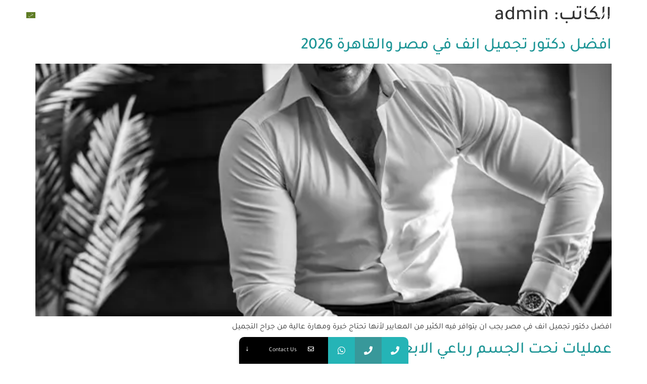

--- FILE ---
content_type: text/html; charset=UTF-8
request_url: https://www.tahseen4d.com/author/admin/page/2/
body_size: 108250
content:
<!doctype html>
<html dir="rtl" lang="ar" prefix="og: https://ogp.me/ns#">
<head>
	<meta charset="UTF-8">
	<meta name="viewport" content="width=device-width, initial-scale=1">
	<link rel="profile" href="https://gmpg.org/xfn/11">
	
<!-- تحسين محرك البحث بواسطة رانك ماث - https://rankmath.com/ -->
<title>admin - دكتور حسام تحسين - الصفحة 2 من 6</title>
<meta name="robots" content="index, follow, max-snippet:-1, max-video-preview:-1, max-image-preview:large"/>
<link rel="canonical" href="https://www.tahseen4d.com/author/admin/page/2/" />
<link rel="prev" href="https://www.tahseen4d.com/author/admin/" />
<link rel="next" href="https://www.tahseen4d.com/author/admin/page/3/" />
<meta property="og:locale" content="ar_AR" />
<meta property="og:type" content="profile" />
<meta property="og:title" content="admin - دكتور حسام تحسين - الصفحة 2 من 6" />
<meta property="og:url" content="https://www.tahseen4d.com/author/admin/page/2/" />
<meta property="og:site_name" content="دكتور حسام تحسين" />
<meta name="twitter:card" content="summary_large_image" />
<meta name="twitter:title" content="admin - دكتور حسام تحسين - الصفحة 2 من 6" />
<script type="application/ld+json" class="rank-math-schema">{"@context":"https://schema.org","@graph":[{"@type":"Person","@id":"https://www.tahseen4d.com/#person","name":"\u062f\u0643\u062a\u0648\u0631 \u062d\u0633\u0627\u0645 \u062a\u062d\u0633\u064a\u0646","image":{"@type":"ImageObject","@id":"https://www.tahseen4d.com/#logo","url":"https://www.tahseen4d.com/wp-content/uploads/2024/08/cropped-logo-5-150x150.webp","contentUrl":"https://www.tahseen4d.com/wp-content/uploads/2024/08/cropped-logo-5-150x150.webp","caption":"\u062f\u0643\u062a\u0648\u0631 \u062d\u0633\u0627\u0645 \u062a\u062d\u0633\u064a\u0646","inLanguage":"ar"}},{"@type":"WebSite","@id":"https://www.tahseen4d.com/#website","url":"https://www.tahseen4d.com","name":"\u062f\u0643\u062a\u0648\u0631 \u062d\u0633\u0627\u0645 \u062a\u062d\u0633\u064a\u0646","publisher":{"@id":"https://www.tahseen4d.com/#person"},"inLanguage":"ar"},{"@type":"ProfilePage","@id":"https://www.tahseen4d.com/author/admin/page/2/#webpage","url":"https://www.tahseen4d.com/author/admin/page/2/","name":"admin - \u062f\u0643\u062a\u0648\u0631 \u062d\u0633\u0627\u0645 \u062a\u062d\u0633\u064a\u0646 - \u0627\u0644\u0635\u0641\u062d\u0629 2 \u0645\u0646 6","isPartOf":{"@id":"https://www.tahseen4d.com/#website"},"inLanguage":"ar"},{"@type":"Person","@id":"https://www.tahseen4d.com/author/admin/","name":"admin","url":"https://www.tahseen4d.com/author/admin/","image":{"@type":"ImageObject","@id":"https://secure.gravatar.com/avatar/2af9ed8dad9f774fbafdc90e73afaa42bfbcac7f7bcacbc15484c021e3980f83?s=96&amp;d=mm&amp;r=g","url":"https://secure.gravatar.com/avatar/2af9ed8dad9f774fbafdc90e73afaa42bfbcac7f7bcacbc15484c021e3980f83?s=96&amp;d=mm&amp;r=g","caption":"admin","inLanguage":"ar"},"sameAs":["https://www.tahseen4d.com"],"mainEntityOfPage":{"@id":"https://www.tahseen4d.com/author/admin/page/2/#webpage"}}]}</script>
<!-- /إضافة تحسين محركات البحث لووردبريس Rank Math -->

<link rel='dns-prefetch' href='//fonts.googleapis.com' />
<style id='wp-img-auto-sizes-contain-inline-css'>
img:is([sizes=auto i],[sizes^="auto," i]){contain-intrinsic-size:3000px 1500px}
/*# sourceURL=wp-img-auto-sizes-contain-inline-css */
</style>
<link rel='stylesheet' id='structured-content-frontend-css' href='https://www.tahseen4d.com/wp-content/plugins/structured-content/dist/blocks.style.build.css?ver=1.7.0' media='all' />
<style id='wp-emoji-styles-inline-css'>

	img.wp-smiley, img.emoji {
		display: inline !important;
		border: none !important;
		box-shadow: none !important;
		height: 1em !important;
		width: 1em !important;
		margin: 0 0.07em !important;
		vertical-align: -0.1em !important;
		background: none !important;
		padding: 0 !important;
	}
/*# sourceURL=wp-emoji-styles-inline-css */
</style>
<link rel='stylesheet' id='wp-block-library-rtl-css' href='https://www.tahseen4d.com/wp-includes/css/dist/block-library/style-rtl.min.css?ver=6.9' media='all' />
<style id='pdfemb-pdf-embedder-viewer-style-inline-css'>
.wp-block-pdfemb-pdf-embedder-viewer{max-width:none}

/*# sourceURL=https://www.tahseen4d.com/wp-content/plugins/pdf-embedder/block/build/style-index.css */
</style>
<style id='global-styles-inline-css'>
:root{--wp--preset--aspect-ratio--square: 1;--wp--preset--aspect-ratio--4-3: 4/3;--wp--preset--aspect-ratio--3-4: 3/4;--wp--preset--aspect-ratio--3-2: 3/2;--wp--preset--aspect-ratio--2-3: 2/3;--wp--preset--aspect-ratio--16-9: 16/9;--wp--preset--aspect-ratio--9-16: 9/16;--wp--preset--color--black: #000000;--wp--preset--color--cyan-bluish-gray: #abb8c3;--wp--preset--color--white: #ffffff;--wp--preset--color--pale-pink: #f78da7;--wp--preset--color--vivid-red: #cf2e2e;--wp--preset--color--luminous-vivid-orange: #ff6900;--wp--preset--color--luminous-vivid-amber: #fcb900;--wp--preset--color--light-green-cyan: #7bdcb5;--wp--preset--color--vivid-green-cyan: #00d084;--wp--preset--color--pale-cyan-blue: #8ed1fc;--wp--preset--color--vivid-cyan-blue: #0693e3;--wp--preset--color--vivid-purple: #9b51e0;--wp--preset--gradient--vivid-cyan-blue-to-vivid-purple: linear-gradient(135deg,rgb(6,147,227) 0%,rgb(155,81,224) 100%);--wp--preset--gradient--light-green-cyan-to-vivid-green-cyan: linear-gradient(135deg,rgb(122,220,180) 0%,rgb(0,208,130) 100%);--wp--preset--gradient--luminous-vivid-amber-to-luminous-vivid-orange: linear-gradient(135deg,rgb(252,185,0) 0%,rgb(255,105,0) 100%);--wp--preset--gradient--luminous-vivid-orange-to-vivid-red: linear-gradient(135deg,rgb(255,105,0) 0%,rgb(207,46,46) 100%);--wp--preset--gradient--very-light-gray-to-cyan-bluish-gray: linear-gradient(135deg,rgb(238,238,238) 0%,rgb(169,184,195) 100%);--wp--preset--gradient--cool-to-warm-spectrum: linear-gradient(135deg,rgb(74,234,220) 0%,rgb(151,120,209) 20%,rgb(207,42,186) 40%,rgb(238,44,130) 60%,rgb(251,105,98) 80%,rgb(254,248,76) 100%);--wp--preset--gradient--blush-light-purple: linear-gradient(135deg,rgb(255,206,236) 0%,rgb(152,150,240) 100%);--wp--preset--gradient--blush-bordeaux: linear-gradient(135deg,rgb(254,205,165) 0%,rgb(254,45,45) 50%,rgb(107,0,62) 100%);--wp--preset--gradient--luminous-dusk: linear-gradient(135deg,rgb(255,203,112) 0%,rgb(199,81,192) 50%,rgb(65,88,208) 100%);--wp--preset--gradient--pale-ocean: linear-gradient(135deg,rgb(255,245,203) 0%,rgb(182,227,212) 50%,rgb(51,167,181) 100%);--wp--preset--gradient--electric-grass: linear-gradient(135deg,rgb(202,248,128) 0%,rgb(113,206,126) 100%);--wp--preset--gradient--midnight: linear-gradient(135deg,rgb(2,3,129) 0%,rgb(40,116,252) 100%);--wp--preset--font-size--small: 13px;--wp--preset--font-size--medium: 20px;--wp--preset--font-size--large: 36px;--wp--preset--font-size--x-large: 42px;--wp--preset--spacing--20: 0.44rem;--wp--preset--spacing--30: 0.67rem;--wp--preset--spacing--40: 1rem;--wp--preset--spacing--50: 1.5rem;--wp--preset--spacing--60: 2.25rem;--wp--preset--spacing--70: 3.38rem;--wp--preset--spacing--80: 5.06rem;--wp--preset--shadow--natural: 6px 6px 9px rgba(0, 0, 0, 0.2);--wp--preset--shadow--deep: 12px 12px 50px rgba(0, 0, 0, 0.4);--wp--preset--shadow--sharp: 6px 6px 0px rgba(0, 0, 0, 0.2);--wp--preset--shadow--outlined: 6px 6px 0px -3px rgb(255, 255, 255), 6px 6px rgb(0, 0, 0);--wp--preset--shadow--crisp: 6px 6px 0px rgb(0, 0, 0);}:root { --wp--style--global--content-size: 800px;--wp--style--global--wide-size: 1200px; }:where(body) { margin: 0; }.wp-site-blocks > .alignleft { float: left; margin-right: 2em; }.wp-site-blocks > .alignright { float: right; margin-left: 2em; }.wp-site-blocks > .aligncenter { justify-content: center; margin-left: auto; margin-right: auto; }:where(.wp-site-blocks) > * { margin-block-start: 24px; margin-block-end: 0; }:where(.wp-site-blocks) > :first-child { margin-block-start: 0; }:where(.wp-site-blocks) > :last-child { margin-block-end: 0; }:root { --wp--style--block-gap: 24px; }:root :where(.is-layout-flow) > :first-child{margin-block-start: 0;}:root :where(.is-layout-flow) > :last-child{margin-block-end: 0;}:root :where(.is-layout-flow) > *{margin-block-start: 24px;margin-block-end: 0;}:root :where(.is-layout-constrained) > :first-child{margin-block-start: 0;}:root :where(.is-layout-constrained) > :last-child{margin-block-end: 0;}:root :where(.is-layout-constrained) > *{margin-block-start: 24px;margin-block-end: 0;}:root :where(.is-layout-flex){gap: 24px;}:root :where(.is-layout-grid){gap: 24px;}.is-layout-flow > .alignleft{float: left;margin-inline-start: 0;margin-inline-end: 2em;}.is-layout-flow > .alignright{float: right;margin-inline-start: 2em;margin-inline-end: 0;}.is-layout-flow > .aligncenter{margin-left: auto !important;margin-right: auto !important;}.is-layout-constrained > .alignleft{float: left;margin-inline-start: 0;margin-inline-end: 2em;}.is-layout-constrained > .alignright{float: right;margin-inline-start: 2em;margin-inline-end: 0;}.is-layout-constrained > .aligncenter{margin-left: auto !important;margin-right: auto !important;}.is-layout-constrained > :where(:not(.alignleft):not(.alignright):not(.alignfull)){max-width: var(--wp--style--global--content-size);margin-left: auto !important;margin-right: auto !important;}.is-layout-constrained > .alignwide{max-width: var(--wp--style--global--wide-size);}body .is-layout-flex{display: flex;}.is-layout-flex{flex-wrap: wrap;align-items: center;}.is-layout-flex > :is(*, div){margin: 0;}body .is-layout-grid{display: grid;}.is-layout-grid > :is(*, div){margin: 0;}body{padding-top: 0px;padding-right: 0px;padding-bottom: 0px;padding-left: 0px;}a:where(:not(.wp-element-button)){text-decoration: underline;}:root :where(.wp-element-button, .wp-block-button__link){background-color: #32373c;border-width: 0;color: #fff;font-family: inherit;font-size: inherit;font-style: inherit;font-weight: inherit;letter-spacing: inherit;line-height: inherit;padding-top: calc(0.667em + 2px);padding-right: calc(1.333em + 2px);padding-bottom: calc(0.667em + 2px);padding-left: calc(1.333em + 2px);text-decoration: none;text-transform: inherit;}.has-black-color{color: var(--wp--preset--color--black) !important;}.has-cyan-bluish-gray-color{color: var(--wp--preset--color--cyan-bluish-gray) !important;}.has-white-color{color: var(--wp--preset--color--white) !important;}.has-pale-pink-color{color: var(--wp--preset--color--pale-pink) !important;}.has-vivid-red-color{color: var(--wp--preset--color--vivid-red) !important;}.has-luminous-vivid-orange-color{color: var(--wp--preset--color--luminous-vivid-orange) !important;}.has-luminous-vivid-amber-color{color: var(--wp--preset--color--luminous-vivid-amber) !important;}.has-light-green-cyan-color{color: var(--wp--preset--color--light-green-cyan) !important;}.has-vivid-green-cyan-color{color: var(--wp--preset--color--vivid-green-cyan) !important;}.has-pale-cyan-blue-color{color: var(--wp--preset--color--pale-cyan-blue) !important;}.has-vivid-cyan-blue-color{color: var(--wp--preset--color--vivid-cyan-blue) !important;}.has-vivid-purple-color{color: var(--wp--preset--color--vivid-purple) !important;}.has-black-background-color{background-color: var(--wp--preset--color--black) !important;}.has-cyan-bluish-gray-background-color{background-color: var(--wp--preset--color--cyan-bluish-gray) !important;}.has-white-background-color{background-color: var(--wp--preset--color--white) !important;}.has-pale-pink-background-color{background-color: var(--wp--preset--color--pale-pink) !important;}.has-vivid-red-background-color{background-color: var(--wp--preset--color--vivid-red) !important;}.has-luminous-vivid-orange-background-color{background-color: var(--wp--preset--color--luminous-vivid-orange) !important;}.has-luminous-vivid-amber-background-color{background-color: var(--wp--preset--color--luminous-vivid-amber) !important;}.has-light-green-cyan-background-color{background-color: var(--wp--preset--color--light-green-cyan) !important;}.has-vivid-green-cyan-background-color{background-color: var(--wp--preset--color--vivid-green-cyan) !important;}.has-pale-cyan-blue-background-color{background-color: var(--wp--preset--color--pale-cyan-blue) !important;}.has-vivid-cyan-blue-background-color{background-color: var(--wp--preset--color--vivid-cyan-blue) !important;}.has-vivid-purple-background-color{background-color: var(--wp--preset--color--vivid-purple) !important;}.has-black-border-color{border-color: var(--wp--preset--color--black) !important;}.has-cyan-bluish-gray-border-color{border-color: var(--wp--preset--color--cyan-bluish-gray) !important;}.has-white-border-color{border-color: var(--wp--preset--color--white) !important;}.has-pale-pink-border-color{border-color: var(--wp--preset--color--pale-pink) !important;}.has-vivid-red-border-color{border-color: var(--wp--preset--color--vivid-red) !important;}.has-luminous-vivid-orange-border-color{border-color: var(--wp--preset--color--luminous-vivid-orange) !important;}.has-luminous-vivid-amber-border-color{border-color: var(--wp--preset--color--luminous-vivid-amber) !important;}.has-light-green-cyan-border-color{border-color: var(--wp--preset--color--light-green-cyan) !important;}.has-vivid-green-cyan-border-color{border-color: var(--wp--preset--color--vivid-green-cyan) !important;}.has-pale-cyan-blue-border-color{border-color: var(--wp--preset--color--pale-cyan-blue) !important;}.has-vivid-cyan-blue-border-color{border-color: var(--wp--preset--color--vivid-cyan-blue) !important;}.has-vivid-purple-border-color{border-color: var(--wp--preset--color--vivid-purple) !important;}.has-vivid-cyan-blue-to-vivid-purple-gradient-background{background: var(--wp--preset--gradient--vivid-cyan-blue-to-vivid-purple) !important;}.has-light-green-cyan-to-vivid-green-cyan-gradient-background{background: var(--wp--preset--gradient--light-green-cyan-to-vivid-green-cyan) !important;}.has-luminous-vivid-amber-to-luminous-vivid-orange-gradient-background{background: var(--wp--preset--gradient--luminous-vivid-amber-to-luminous-vivid-orange) !important;}.has-luminous-vivid-orange-to-vivid-red-gradient-background{background: var(--wp--preset--gradient--luminous-vivid-orange-to-vivid-red) !important;}.has-very-light-gray-to-cyan-bluish-gray-gradient-background{background: var(--wp--preset--gradient--very-light-gray-to-cyan-bluish-gray) !important;}.has-cool-to-warm-spectrum-gradient-background{background: var(--wp--preset--gradient--cool-to-warm-spectrum) !important;}.has-blush-light-purple-gradient-background{background: var(--wp--preset--gradient--blush-light-purple) !important;}.has-blush-bordeaux-gradient-background{background: var(--wp--preset--gradient--blush-bordeaux) !important;}.has-luminous-dusk-gradient-background{background: var(--wp--preset--gradient--luminous-dusk) !important;}.has-pale-ocean-gradient-background{background: var(--wp--preset--gradient--pale-ocean) !important;}.has-electric-grass-gradient-background{background: var(--wp--preset--gradient--electric-grass) !important;}.has-midnight-gradient-background{background: var(--wp--preset--gradient--midnight) !important;}.has-small-font-size{font-size: var(--wp--preset--font-size--small) !important;}.has-medium-font-size{font-size: var(--wp--preset--font-size--medium) !important;}.has-large-font-size{font-size: var(--wp--preset--font-size--large) !important;}.has-x-large-font-size{font-size: var(--wp--preset--font-size--x-large) !important;}
:root :where(.wp-block-pullquote){font-size: 1.5em;line-height: 1.6;}
/*# sourceURL=global-styles-inline-css */
</style>
<link rel='stylesheet' id='wpml-legacy-horizontal-list-0-css' href='https://www.tahseen4d.com/wp-content/plugins/sitepress-multilingual-cms/templates/language-switchers/legacy-list-horizontal/style.min.css?ver=1' media='all' />
<link rel='stylesheet' id='wpml-menu-item-0-css' href='https://www.tahseen4d.com/wp-content/plugins/sitepress-multilingual-cms/templates/language-switchers/menu-item/style.min.css?ver=1' media='all' />
<link rel='stylesheet' id='hello-elementor-css' href='https://www.tahseen4d.com/wp-content/themes/hello-elementor/assets/css/reset.css?ver=3.4.4' media='all' />
<link rel='stylesheet' id='hello-elementor-theme-style-css' href='https://www.tahseen4d.com/wp-content/themes/hello-elementor/assets/css/theme.css?ver=3.4.4' media='all' />
<link rel='stylesheet' id='hello-elementor-header-footer-css' href='https://www.tahseen4d.com/wp-content/themes/hello-elementor/assets/css/header-footer.css?ver=3.4.4' media='all' />
<link rel='stylesheet' id='elementor-frontend-css' href='https://www.tahseen4d.com/wp-content/plugins/elementor/assets/css/frontend.min.css?ver=3.34.1' media='all' />
<link rel='stylesheet' id='elementor-post-6-css' href='https://www.tahseen4d.com/wp-content/uploads/elementor/css/post-6.css?ver=1767827112' media='all' />
<link rel='stylesheet' id='widget-image-css' href='https://www.tahseen4d.com/wp-content/plugins/elementor/assets/css/widget-image-rtl.min.css?ver=3.34.1' media='all' />
<link rel='stylesheet' id='e-motion-fx-css' href='https://www.tahseen4d.com/wp-content/plugins/elementor-pro/assets/css/modules/motion-fx.min.css?ver=3.34.0' media='all' />
<link rel='stylesheet' id='widget-nav-menu-css' href='https://www.tahseen4d.com/wp-content/plugins/elementor-pro/assets/css/widget-nav-menu-rtl.min.css?ver=3.34.0' media='all' />
<link rel='stylesheet' id='e-sticky-css' href='https://www.tahseen4d.com/wp-content/plugins/elementor-pro/assets/css/modules/sticky.min.css?ver=3.34.0' media='all' />
<link rel='stylesheet' id='e-animation-fadeInUp-css' href='https://www.tahseen4d.com/wp-content/plugins/elementor/assets/lib/animations/styles/fadeInUp.min.css?ver=3.34.1' media='all' />
<link rel='stylesheet' id='widget-icon-list-css' href='https://www.tahseen4d.com/wp-content/plugins/elementor/assets/css/widget-icon-list-rtl.min.css?ver=3.34.1' media='all' />
<link rel='stylesheet' id='widget-form-css' href='https://www.tahseen4d.com/wp-content/plugins/elementor-pro/assets/css/widget-form-rtl.min.css?ver=3.34.0' media='all' />
<link rel='stylesheet' id='widget-heading-css' href='https://www.tahseen4d.com/wp-content/plugins/elementor/assets/css/widget-heading-rtl.min.css?ver=3.34.1' media='all' />
<link rel='stylesheet' id='elementor-post-10-css' href='https://www.tahseen4d.com/wp-content/uploads/elementor/css/post-10.css?ver=1767827112' media='all' />
<link rel='stylesheet' id='elementor-post-54-css' href='https://www.tahseen4d.com/wp-content/uploads/elementor/css/post-54.css?ver=1767827112' media='all' />
<link rel='stylesheet' id='call-action-css-css' href='https://www.tahseen4d.com/wp-content/plugins/callAction/front/call.css?ver=129221324' media='all' />
<link rel='stylesheet' id='mystickyelements-google-fonts-css' href='https://fonts.googleapis.com/css?family=Tajawal%3A400%2C500%2C600%2C700&#038;ver=2.0.1' media='all' />
<link rel='stylesheet' id='font-awesome-css-css' href='https://www.tahseen4d.com/wp-content/plugins/mystickyelements-pro/css/font-awesome.min.css?ver=2.0.1' media='all' />
<link rel='stylesheet' id='mystickyelements-front-css-css' href='https://www.tahseen4d.com/wp-content/plugins/mystickyelements-pro/css/mystickyelements-front.css?ver=2.0.1' media='all' />
<link rel='stylesheet' id='elementor-gf-local-tajawal-css' href='https://www.tahseen4d.com/wp-content/uploads/elementor/google-fonts/css/tajawal.css?ver=1742252642' media='all' />
<link rel='stylesheet' id='elementor-gf-local-cairo-css' href='https://www.tahseen4d.com/wp-content/uploads/elementor/google-fonts/css/cairo.css?ver=1742252677' media='all' />
<link rel='stylesheet' id='elementor-gf-local-poppins-css' href='https://www.tahseen4d.com/wp-content/uploads/elementor/google-fonts/css/poppins.css?ver=1742252657' media='all' />
<script id="wpml-cookie-js-extra">
var wpml_cookies = {"wp-wpml_current_language":{"value":"ar","expires":1,"path":"/"}};
var wpml_cookies = {"wp-wpml_current_language":{"value":"ar","expires":1,"path":"/"}};
//# sourceURL=wpml-cookie-js-extra
</script>
<script src="https://www.tahseen4d.com/wp-content/plugins/sitepress-multilingual-cms/res/js/cookies/language-cookie.js?ver=476000" id="wpml-cookie-js" defer data-wp-strategy="defer"></script>
<script src="https://www.tahseen4d.com/wp-includes/js/jquery/jquery.min.js?ver=3.7.1" id="jquery-core-js"></script>
<script src="https://www.tahseen4d.com/wp-includes/js/jquery/jquery-migrate.min.js?ver=3.4.1" id="jquery-migrate-js"></script>
<link rel="https://api.w.org/" href="https://www.tahseen4d.com/wp-json/" /><link rel="alternate" title="JSON" type="application/json" href="https://www.tahseen4d.com/wp-json/wp/v2/users/1" /><link rel="EditURI" type="application/rsd+xml" title="RSD" href="https://www.tahseen4d.com/xmlrpc.php?rsd" />
<meta name="generator" content="WordPress 6.9" />
<meta name="generator" content="WPML ver:4.7.6 stt:5,1;" />
<!-- Google Tag Manager -->
<script>(function(w,d,s,l,i){w[l]=w[l]||[];w[l].push({'gtm.start':
new Date().getTime(),event:'gtm.js'});var f=d.getElementsByTagName(s)[0],
j=d.createElement(s),dl=l!='dataLayer'?'&l='+l:'';j.async=true;j.src=
'https://www.googletagmanager.com/gtm.js?id='+i+dl;f.parentNode.insertBefore(j,f);
})(window,document,'script','dataLayer','GTM-5S5HHBRJ');</script>
<!-- End Google Tag Manager --><meta name="generator" content="Elementor 3.34.1; features: e_font_icon_svg, additional_custom_breakpoints; settings: css_print_method-external, google_font-enabled, font_display-swap">
			<style>
				.e-con.e-parent:nth-of-type(n+4):not(.e-lazyloaded):not(.e-no-lazyload),
				.e-con.e-parent:nth-of-type(n+4):not(.e-lazyloaded):not(.e-no-lazyload) * {
					background-image: none !important;
				}
				@media screen and (max-height: 1024px) {
					.e-con.e-parent:nth-of-type(n+3):not(.e-lazyloaded):not(.e-no-lazyload),
					.e-con.e-parent:nth-of-type(n+3):not(.e-lazyloaded):not(.e-no-lazyload) * {
						background-image: none !important;
					}
				}
				@media screen and (max-height: 640px) {
					.e-con.e-parent:nth-of-type(n+2):not(.e-lazyloaded):not(.e-no-lazyload),
					.e-con.e-parent:nth-of-type(n+2):not(.e-lazyloaded):not(.e-no-lazyload) * {
						background-image: none !important;
					}
				}
			</style>
			<link rel="icon" href="https://www.tahseen4d.com/wp-content/uploads/2024/08/cropped-cropped-logo-5-32x32.webp" sizes="32x32" />
<link rel="icon" href="https://www.tahseen4d.com/wp-content/uploads/2024/08/cropped-cropped-logo-5-192x192.webp" sizes="192x192" />
<link rel="apple-touch-icon" href="https://www.tahseen4d.com/wp-content/uploads/2024/08/cropped-cropped-logo-5-180x180.webp" />
<meta name="msapplication-TileImage" content="https://www.tahseen4d.com/wp-content/uploads/2024/08/cropped-cropped-logo-5-270x270.webp" />
		<style id="wp-custom-css">
			.elementor-10 .elementor-element.elementor-element-3514efd8 {
	width: 100%;}
.elementor-10 .elementor-element.elementor-element-3514efd8 .elementor-nav-menu .elementor-item {
    font-family: "Tajawal", Sans-serif;
    font-size: 15px !important;
    font-weight: 500;
    text-transform: capitalize;
}
@media (min-width: 768px) {
    .elementor-10 .elementor-element.elementor-element-65d6c094 {
        --content-width: 1400px;
    }
}
#header_pop{
	position:absolute !important
}

.sc_card {
    box-shadow: 0 2px 2px 0 rgba(0, 0, 0, 0.16), 0 0 0 1px rgba(0, 0, 0, 0.08);
    border-radius: 4px;
	background: #343333 !important;}
.wp-block-button_link {
    background: #ffffff00 !important;
	padding-right: 13px;
    padding-left: 13px;
}
.elementor-post__title{
	font-size:19px
}

.elementor-posts .elementor-post__title{
	padding-top: 17%;
}
.single-post h2 , .single-post h3 ,.elementor-widget-container h1 ,.elementor-widget-container h2 ,.elementor-widget-container h3{
	font-size: 23px;
	 font-family: "tajawal";
}
a {
    background-color: transparent;
    text-decoration: none;
    color: #1D9596;
}
.wp-block-button_link{
	background:#fff !important;
}

.elementor-motion-effects-layer  a{ background-color: #000 !important }
.mystickyelements-contact-form[dir='rtl'], .mystickyelements-contact-form[dir='rtl'] .element-contact-form .contact-form-heading, .mystickyelements-contact-form[dir='rtl'] form#stickyelements-form input, .mystickyelements-contact-form[dir='rtl'] form#stickyelements-form textarea, .mystickyelements-fixed[dir='rtl'] .mystickyelements-social-icon, .mystickyelements-fixed[dir='rtl'] .mystickyelements-social-text, html[dir='rtl'] .mystickyelements-contact-form, html[dir='rtl'] .mystickyelements-contact-form .element-contact-form .contact-form-heading, html[dir='rtl'] .mystickyelements-contact-form form#stickyelements-form input, html[dir='rtl'] .mystickyelements-contact-form form#stickyelements-form textarea, html[dir='rtl'] .mystickyelements-fixed .mystickyelements-social-icon, html[dir='rtl'] .mystickyelements-fixed .mystickyelements-social-text , h1,h2,h,h4,h5,h6,a,p,span,input,textarea,li,ul{
    font-family: "tajawal"!important;
}



.button {
    --offset: 10px;
    --border-size: 2px;
    display: block;
    position: relative;
    padding: 0.5em 1.5em;
    appearance: none;
    border: 0;
    background: transparent;
    color: #1C9595;
	 text-transform: uppercase;
	 letter-spacing: 0.25em;
	 outline: none;
	 cursor: pointer;
	 font-weight: bold;
	 border-radius: 0;
	 box-shadow: inset 0 0 0 var(--border-size) currentcolor;
	 transition: background 0.8s ease;
	letter-spacing:0;
    font-family: "tajawal";
}
 .button:hover {
	 background: #1C9595;
}
 .button__horizontal, .button__vertical {
	 position: absolute;
	 top: var(--horizontal-offset, 0);
	 right: var(--vertical-offset, 0);
	 bottom: var(--horizontal-offset, 0);
	 left: var(--vertical-offset, 0);
	 transition: transform 0.8s ease;
	 will-change: transform;
}
 .button__horizontal::before, .button__vertical::before {
	 content: '';
	 position: absolute;
	 border: inherit;
}
 .button__horizontal {
	 --vertical-offset: calc(var(--offset) * -1);
	 border-top: var(--border-size) solid currentcolor;
	 border-bottom: var(--border-size) solid currentcolor;
}
 .button__horizontal::before {
	 top: calc(var(--vertical-offset) - var(--border-size));
	 bottom: calc(var(--vertical-offset) - var(--border-size));
	 left: calc(var(--vertical-offset) * -1);
	 right: calc(var(--vertical-offset) * -1);
}
 .button:hover .button__horizontal {
	 transform: scaleX(0);
}
 .button__vertical {
	 --horizontal-offset: calc(var(--offset) * -1);
	 border-left: var(--border-size) solid currentcolor;
	 border-right: var(--border-size) solid currentcolor;
}
 .button__vertical::before {
	 top: calc(var(--horizontal-offset) * -1);
	 bottom: calc(var(--horizontal-offset) * -1);
	 left: calc(var(--horizontal-offset) - var(--border-size));
	 right: calc(var(--horizontal-offset) - var(--border-size));
}
 .button:hover .button__vertical {
	 transform: scaleY(0);
}
.elementor-posts .elementor-post ,.elementor-post__card{
    border: 0;
    box-shadow:rgb(213 213 213 / 30%) 0px 25px 20px -20px;

}
@media screen and (max-width: 767px) {
.elementor-posts .elementor-post__title {
    padding-top: 6%;
}
	.elementor-post__title{
	font-size:15px
}
}		</style>
		</head>
<body class="rtl archive paged author author-admin author-1 wp-custom-logo wp-embed-responsive paged-2 author-paged-2 wp-theme-hello-elementor hello-elementor-default elementor-default elementor-kit-6">

<!-- Google Tag Manager (noscript) -->
<noscript><iframe src="https://www.googletagmanager.com/ns.html?id=GTM-5S5HHBRJ"
height="0" width="0" style="display:none;visibility:hidden"></iframe></noscript>
<!-- End Google Tag Manager (noscript) -->
<a class="skip-link screen-reader-text" href="#content">Skip to content</a>

		<header data-elementor-type="header" data-elementor-id="10" class="elementor elementor-10 elementor-location-header" data-elementor-post-type="elementor_library">
			<div class="elementor-element elementor-element-14bc2a1b e-con-full elementor-hidden-tablet elementor-hidden-mobile e-flex e-con e-parent" data-id="14bc2a1b" data-element_type="container" id="header_pop" data-settings="{&quot;sticky&quot;:&quot;top&quot;,&quot;background_background&quot;:&quot;classic&quot;,&quot;sticky_on&quot;:[&quot;desktop&quot;,&quot;tablet&quot;,&quot;mobile&quot;],&quot;sticky_offset&quot;:0,&quot;sticky_effects_offset&quot;:0,&quot;sticky_anchor_link_offset&quot;:0}">
		<div class="elementor-element elementor-element-65d6c094 e-flex e-con-boxed e-con e-child" data-id="65d6c094" data-element_type="container" data-settings="{&quot;background_background&quot;:&quot;classic&quot;,&quot;position&quot;:&quot;absolute&quot;}">
					<div class="e-con-inner">
				<div class="elementor-element elementor-element-7a69d28f elementor-widget-mobile__width-initial elementor-widget elementor-widget-image" data-id="7a69d28f" data-element_type="widget" data-widget_type="image.default">
				<div class="elementor-widget-container">
																<a href="https://www.tahseen4d.com">
							<img width="250" height="100" src="https://www.tahseen4d.com/wp-content/uploads/2024/08/white-logo.webp" class="attachment-large size-large wp-image-12" alt="" />								</a>
															</div>
				</div>
				<div class="elementor-element elementor-element-3514efd8 elementor-nav-menu--stretch elementor-nav-menu__text-align-center elementor-nav-menu__align-end elementor-widget__width-initial elementor-nav-menu--dropdown-tablet elementor-nav-menu--toggle elementor-nav-menu--burger elementor-widget elementor-widget-nav-menu" data-id="3514efd8" data-element_type="widget" data-settings="{&quot;full_width&quot;:&quot;stretch&quot;,&quot;motion_fx_motion_fx_scrolling&quot;:&quot;yes&quot;,&quot;motion_fx_opacity_effect&quot;:&quot;yes&quot;,&quot;motion_fx_opacity_range&quot;:{&quot;unit&quot;:&quot;%&quot;,&quot;size&quot;:&quot;&quot;,&quot;sizes&quot;:{&quot;start&quot;:20,&quot;end&quot;:20}},&quot;layout&quot;:&quot;horizontal&quot;,&quot;submenu_icon&quot;:{&quot;value&quot;:&quot;&lt;svg aria-hidden=\&quot;true\&quot; class=\&quot;e-font-icon-svg e-fas-caret-down\&quot; viewBox=\&quot;0 0 320 512\&quot; xmlns=\&quot;http:\/\/www.w3.org\/2000\/svg\&quot;&gt;&lt;path d=\&quot;M31.3 192h257.3c17.8 0 26.7 21.5 14.1 34.1L174.1 354.8c-7.8 7.8-20.5 7.8-28.3 0L17.2 226.1C4.6 213.5 13.5 192 31.3 192z\&quot;&gt;&lt;\/path&gt;&lt;\/svg&gt;&quot;,&quot;library&quot;:&quot;fa-solid&quot;},&quot;toggle&quot;:&quot;burger&quot;,&quot;motion_fx_opacity_direction&quot;:&quot;out-in&quot;,&quot;motion_fx_opacity_level&quot;:{&quot;unit&quot;:&quot;px&quot;,&quot;size&quot;:10,&quot;sizes&quot;:[]},&quot;motion_fx_devices&quot;:[&quot;desktop&quot;,&quot;tablet&quot;,&quot;mobile&quot;]}" data-widget_type="nav-menu.default">
				<div class="elementor-widget-container">
								<nav aria-label="Menu" class="elementor-nav-menu--main elementor-nav-menu__container elementor-nav-menu--layout-horizontal e--pointer-underline e--animation-fade">
				<ul id="menu-1-3514efd8" class="elementor-nav-menu"><li class="menu-item menu-item-type-post_type menu-item-object-page menu-item-home menu-item-29"><a href="https://www.tahseen4d.com/" class="elementor-item">الرئيسية</a></li>
<li class="menu-item menu-item-type-post_type menu-item-object-page menu-item-28"><a href="https://www.tahseen4d.com/%d8%b9%d9%86-%d8%a7%d9%84%d8%af%d9%83%d8%aa%d9%88%d8%b1/" class="elementor-item">عن الدكتور</a></li>
<li class="menu-item menu-item-type-custom menu-item-object-custom menu-item-has-children menu-item-31"><a class="elementor-item">العمليات</a>
<ul class="sub-menu elementor-nav-menu--dropdown">
	<li class="menu-item menu-item-type-post_type menu-item-object-page menu-item-37"><a href="https://www.tahseen4d.com/%d8%a7%d9%84%d8%b1%d8%ac%d8%a7%d9%84/" class="elementor-sub-item">الرجال</a></li>
	<li class="menu-item menu-item-type-post_type menu-item-object-page menu-item-36"><a href="https://www.tahseen4d.com/%d8%a7%d9%84%d8%b3%d9%8a%d8%af%d8%a7%d8%aa/" class="elementor-sub-item">السيدات</a></li>
</ul>
</li>
<li class="menu-item menu-item-type-post_type menu-item-object-page menu-item-27"><a href="https://www.tahseen4d.com/%d8%a7%d9%84%d9%85%d9%82%d8%a7%d9%84%d8%a7%d8%aa/" class="elementor-item">المقالات</a></li>
<li class="menu-item menu-item-type-post_type menu-item-object-page menu-item-1056"><a href="https://www.tahseen4d.com/%d8%a7%d9%84%d9%81%d9%8a%d8%af%d9%8a%d9%88%d9%87%d8%a7%d8%aa/" class="elementor-item">الفيديوهات</a></li>
<li class="menu-item menu-item-type-post_type menu-item-object-page menu-item-1028"><a href="https://www.tahseen4d.com/%d8%a3%d8%b1%d8%a7%d8%a1-%d8%a7%d9%84%d8%b9%d9%85%d9%84%d8%a7%d8%a1/" class="elementor-item">أراء العملاء</a></li>
<li class="menu-item menu-item-type-post_type menu-item-object-page menu-item-2779"><a href="https://www.tahseen4d.com/%d8%a7%d9%84%d8%b4%d9%87%d8%a7%d8%af%d8%a7%d8%aa/" class="elementor-item">الشهادات</a></li>
<li class="menu-item menu-item-type-custom menu-item-object-custom menu-item-38"><a href="https://bit.ly/TahseenOnlineConsultation" class="elementor-item">استشارة اونلاين</a></li>
<li class="menu-item menu-item-type-post_type menu-item-object-page menu-item-26"><a href="https://www.tahseen4d.com/%d8%aa%d9%88%d8%a7%d8%b5%d9%84-%d9%85%d8%b9%d9%86%d8%a7/" class="elementor-item">تواصل معنا</a></li>
<li class="menu-item wpml-ls-slot-3 wpml-ls-item wpml-ls-item-ar wpml-ls-current-language wpml-ls-menu-item wpml-ls-first-item menu-item-type-wpml_ls_menu_item menu-item-object-wpml_ls_menu_item menu-item-has-children menu-item-wpml-ls-3-ar"><a href="https://www.tahseen4d.com/author/admin/" title="التبديل إلى AR" class="elementor-item"><img
            class="wpml-ls-flag"
            src="https://www.tahseen4d.com/wp-content/plugins/sitepress-multilingual-cms/res/flags/ar.svg"
            alt=""
            
            
    /><span class="wpml-ls-native" lang="ar">AR</span></a>
<ul class="sub-menu elementor-nav-menu--dropdown">
	<li class="menu-item wpml-ls-slot-3 wpml-ls-item wpml-ls-item-en wpml-ls-menu-item wpml-ls-last-item menu-item-type-wpml_ls_menu_item menu-item-object-wpml_ls_menu_item menu-item-wpml-ls-3-en"><a href="https://www.tahseen4d.com/en/author/admin/" title="التبديل إلى EN" class="elementor-sub-item"><img
            class="wpml-ls-flag"
            src="https://www.tahseen4d.com/wp-content/plugins/sitepress-multilingual-cms/res/flags/en.svg"
            alt=""
            
            
    /><span class="wpml-ls-native" lang="en">EN</span></a></li>
</ul>
</li>
</ul>			</nav>
					<div class="elementor-menu-toggle" role="button" tabindex="0" aria-label="Menu Toggle" aria-expanded="false">
			<svg aria-hidden="true" role="presentation" class="elementor-menu-toggle__icon--open e-font-icon-svg e-eicon-menu-bar" viewBox="0 0 1000 1000" xmlns="http://www.w3.org/2000/svg"><path d="M104 333H896C929 333 958 304 958 271S929 208 896 208H104C71 208 42 237 42 271S71 333 104 333ZM104 583H896C929 583 958 554 958 521S929 458 896 458H104C71 458 42 487 42 521S71 583 104 583ZM104 833H896C929 833 958 804 958 771S929 708 896 708H104C71 708 42 737 42 771S71 833 104 833Z"></path></svg><svg aria-hidden="true" role="presentation" class="elementor-menu-toggle__icon--close e-font-icon-svg e-eicon-close" viewBox="0 0 1000 1000" xmlns="http://www.w3.org/2000/svg"><path d="M742 167L500 408 258 167C246 154 233 150 217 150 196 150 179 158 167 167 154 179 150 196 150 212 150 229 154 242 171 254L408 500 167 742C138 771 138 800 167 829 196 858 225 858 254 829L496 587 738 829C750 842 767 846 783 846 800 846 817 842 829 829 842 817 846 804 846 783 846 767 842 750 829 737L588 500 833 258C863 229 863 200 833 171 804 137 775 137 742 167Z"></path></svg>		</div>
					<nav class="elementor-nav-menu--dropdown elementor-nav-menu__container" aria-hidden="true">
				<ul id="menu-2-3514efd8" class="elementor-nav-menu"><li class="menu-item menu-item-type-post_type menu-item-object-page menu-item-home menu-item-29"><a href="https://www.tahseen4d.com/" class="elementor-item" tabindex="-1">الرئيسية</a></li>
<li class="menu-item menu-item-type-post_type menu-item-object-page menu-item-28"><a href="https://www.tahseen4d.com/%d8%b9%d9%86-%d8%a7%d9%84%d8%af%d9%83%d8%aa%d9%88%d8%b1/" class="elementor-item" tabindex="-1">عن الدكتور</a></li>
<li class="menu-item menu-item-type-custom menu-item-object-custom menu-item-has-children menu-item-31"><a class="elementor-item" tabindex="-1">العمليات</a>
<ul class="sub-menu elementor-nav-menu--dropdown">
	<li class="menu-item menu-item-type-post_type menu-item-object-page menu-item-37"><a href="https://www.tahseen4d.com/%d8%a7%d9%84%d8%b1%d8%ac%d8%a7%d9%84/" class="elementor-sub-item" tabindex="-1">الرجال</a></li>
	<li class="menu-item menu-item-type-post_type menu-item-object-page menu-item-36"><a href="https://www.tahseen4d.com/%d8%a7%d9%84%d8%b3%d9%8a%d8%af%d8%a7%d8%aa/" class="elementor-sub-item" tabindex="-1">السيدات</a></li>
</ul>
</li>
<li class="menu-item menu-item-type-post_type menu-item-object-page menu-item-27"><a href="https://www.tahseen4d.com/%d8%a7%d9%84%d9%85%d9%82%d8%a7%d9%84%d8%a7%d8%aa/" class="elementor-item" tabindex="-1">المقالات</a></li>
<li class="menu-item menu-item-type-post_type menu-item-object-page menu-item-1056"><a href="https://www.tahseen4d.com/%d8%a7%d9%84%d9%81%d9%8a%d8%af%d9%8a%d9%88%d9%87%d8%a7%d8%aa/" class="elementor-item" tabindex="-1">الفيديوهات</a></li>
<li class="menu-item menu-item-type-post_type menu-item-object-page menu-item-1028"><a href="https://www.tahseen4d.com/%d8%a3%d8%b1%d8%a7%d8%a1-%d8%a7%d9%84%d8%b9%d9%85%d9%84%d8%a7%d8%a1/" class="elementor-item" tabindex="-1">أراء العملاء</a></li>
<li class="menu-item menu-item-type-post_type menu-item-object-page menu-item-2779"><a href="https://www.tahseen4d.com/%d8%a7%d9%84%d8%b4%d9%87%d8%a7%d8%af%d8%a7%d8%aa/" class="elementor-item" tabindex="-1">الشهادات</a></li>
<li class="menu-item menu-item-type-custom menu-item-object-custom menu-item-38"><a href="https://bit.ly/TahseenOnlineConsultation" class="elementor-item" tabindex="-1">استشارة اونلاين</a></li>
<li class="menu-item menu-item-type-post_type menu-item-object-page menu-item-26"><a href="https://www.tahseen4d.com/%d8%aa%d9%88%d8%a7%d8%b5%d9%84-%d9%85%d8%b9%d9%86%d8%a7/" class="elementor-item" tabindex="-1">تواصل معنا</a></li>
<li class="menu-item wpml-ls-slot-3 wpml-ls-item wpml-ls-item-ar wpml-ls-current-language wpml-ls-menu-item wpml-ls-first-item menu-item-type-wpml_ls_menu_item menu-item-object-wpml_ls_menu_item menu-item-has-children menu-item-wpml-ls-3-ar"><a href="https://www.tahseen4d.com/author/admin/" title="التبديل إلى AR" class="elementor-item" tabindex="-1"><img
            class="wpml-ls-flag"
            src="https://www.tahseen4d.com/wp-content/plugins/sitepress-multilingual-cms/res/flags/ar.svg"
            alt=""
            
            
    /><span class="wpml-ls-native" lang="ar">AR</span></a>
<ul class="sub-menu elementor-nav-menu--dropdown">
	<li class="menu-item wpml-ls-slot-3 wpml-ls-item wpml-ls-item-en wpml-ls-menu-item wpml-ls-last-item menu-item-type-wpml_ls_menu_item menu-item-object-wpml_ls_menu_item menu-item-wpml-ls-3-en"><a href="https://www.tahseen4d.com/en/author/admin/" title="التبديل إلى EN" class="elementor-sub-item" tabindex="-1"><img
            class="wpml-ls-flag"
            src="https://www.tahseen4d.com/wp-content/plugins/sitepress-multilingual-cms/res/flags/en.svg"
            alt=""
            
            
    /><span class="wpml-ls-native" lang="en">EN</span></a></li>
</ul>
</li>
</ul>			</nav>
						</div>
				</div>
					</div>
				</div>
				</div>
		<div class="elementor-element elementor-element-a4567d8 elementor-hidden-desktop e-flex e-con-boxed e-con e-parent" data-id="a4567d8" data-element_type="container" data-settings="{&quot;background_background&quot;:&quot;classic&quot;}">
					<div class="e-con-inner">
		<div class="elementor-element elementor-element-847b8aa e-con-full e-flex e-con e-child" data-id="847b8aa" data-element_type="container" data-settings="{&quot;background_background&quot;:&quot;classic&quot;}">
				<div class="elementor-element elementor-element-a3b44d0 elementor-widget-mobile__width-initial elementor-widget elementor-widget-image" data-id="a3b44d0" data-element_type="widget" data-widget_type="image.default">
				<div class="elementor-widget-container">
																<a href="https://www.tahseen4d.com">
							<img width="250" height="100" src="https://www.tahseen4d.com/wp-content/uploads/2024/08/white-logo.webp" class="attachment-large size-large wp-image-12" alt="" />								</a>
															</div>
				</div>
				<div class="elementor-element elementor-element-df3329f elementor-nav-menu--stretch elementor-nav-menu__align-start elementor-nav-menu--dropdown-tablet elementor-nav-menu__text-align-aside elementor-nav-menu--toggle elementor-nav-menu--burger elementor-widget elementor-widget-nav-menu" data-id="df3329f" data-element_type="widget" data-settings="{&quot;full_width&quot;:&quot;stretch&quot;,&quot;motion_fx_motion_fx_scrolling&quot;:&quot;yes&quot;,&quot;motion_fx_opacity_effect&quot;:&quot;yes&quot;,&quot;motion_fx_opacity_range&quot;:{&quot;unit&quot;:&quot;%&quot;,&quot;size&quot;:&quot;&quot;,&quot;sizes&quot;:{&quot;start&quot;:20,&quot;end&quot;:20}},&quot;layout&quot;:&quot;horizontal&quot;,&quot;submenu_icon&quot;:{&quot;value&quot;:&quot;&lt;svg aria-hidden=\&quot;true\&quot; class=\&quot;e-font-icon-svg e-fas-caret-down\&quot; viewBox=\&quot;0 0 320 512\&quot; xmlns=\&quot;http:\/\/www.w3.org\/2000\/svg\&quot;&gt;&lt;path d=\&quot;M31.3 192h257.3c17.8 0 26.7 21.5 14.1 34.1L174.1 354.8c-7.8 7.8-20.5 7.8-28.3 0L17.2 226.1C4.6 213.5 13.5 192 31.3 192z\&quot;&gt;&lt;\/path&gt;&lt;\/svg&gt;&quot;,&quot;library&quot;:&quot;fa-solid&quot;},&quot;toggle&quot;:&quot;burger&quot;,&quot;motion_fx_opacity_direction&quot;:&quot;out-in&quot;,&quot;motion_fx_opacity_level&quot;:{&quot;unit&quot;:&quot;px&quot;,&quot;size&quot;:10,&quot;sizes&quot;:[]},&quot;motion_fx_devices&quot;:[&quot;desktop&quot;,&quot;tablet&quot;,&quot;mobile&quot;]}" data-widget_type="nav-menu.default">
				<div class="elementor-widget-container">
								<nav aria-label="Menu" class="elementor-nav-menu--main elementor-nav-menu__container elementor-nav-menu--layout-horizontal e--pointer-underline e--animation-fade">
				<ul id="menu-1-df3329f" class="elementor-nav-menu"><li class="menu-item menu-item-type-post_type menu-item-object-page menu-item-home menu-item-29"><a href="https://www.tahseen4d.com/" class="elementor-item">الرئيسية</a></li>
<li class="menu-item menu-item-type-post_type menu-item-object-page menu-item-28"><a href="https://www.tahseen4d.com/%d8%b9%d9%86-%d8%a7%d9%84%d8%af%d9%83%d8%aa%d9%88%d8%b1/" class="elementor-item">عن الدكتور</a></li>
<li class="menu-item menu-item-type-custom menu-item-object-custom menu-item-has-children menu-item-31"><a class="elementor-item">العمليات</a>
<ul class="sub-menu elementor-nav-menu--dropdown">
	<li class="menu-item menu-item-type-post_type menu-item-object-page menu-item-37"><a href="https://www.tahseen4d.com/%d8%a7%d9%84%d8%b1%d8%ac%d8%a7%d9%84/" class="elementor-sub-item">الرجال</a></li>
	<li class="menu-item menu-item-type-post_type menu-item-object-page menu-item-36"><a href="https://www.tahseen4d.com/%d8%a7%d9%84%d8%b3%d9%8a%d8%af%d8%a7%d8%aa/" class="elementor-sub-item">السيدات</a></li>
</ul>
</li>
<li class="menu-item menu-item-type-post_type menu-item-object-page menu-item-27"><a href="https://www.tahseen4d.com/%d8%a7%d9%84%d9%85%d9%82%d8%a7%d9%84%d8%a7%d8%aa/" class="elementor-item">المقالات</a></li>
<li class="menu-item menu-item-type-post_type menu-item-object-page menu-item-1056"><a href="https://www.tahseen4d.com/%d8%a7%d9%84%d9%81%d9%8a%d8%af%d9%8a%d9%88%d9%87%d8%a7%d8%aa/" class="elementor-item">الفيديوهات</a></li>
<li class="menu-item menu-item-type-post_type menu-item-object-page menu-item-1028"><a href="https://www.tahseen4d.com/%d8%a3%d8%b1%d8%a7%d8%a1-%d8%a7%d9%84%d8%b9%d9%85%d9%84%d8%a7%d8%a1/" class="elementor-item">أراء العملاء</a></li>
<li class="menu-item menu-item-type-post_type menu-item-object-page menu-item-2779"><a href="https://www.tahseen4d.com/%d8%a7%d9%84%d8%b4%d9%87%d8%a7%d8%af%d8%a7%d8%aa/" class="elementor-item">الشهادات</a></li>
<li class="menu-item menu-item-type-custom menu-item-object-custom menu-item-38"><a href="https://bit.ly/TahseenOnlineConsultation" class="elementor-item">استشارة اونلاين</a></li>
<li class="menu-item menu-item-type-post_type menu-item-object-page menu-item-26"><a href="https://www.tahseen4d.com/%d8%aa%d9%88%d8%a7%d8%b5%d9%84-%d9%85%d8%b9%d9%86%d8%a7/" class="elementor-item">تواصل معنا</a></li>
<li class="menu-item wpml-ls-slot-3 wpml-ls-item wpml-ls-item-ar wpml-ls-current-language wpml-ls-menu-item wpml-ls-first-item menu-item-type-wpml_ls_menu_item menu-item-object-wpml_ls_menu_item menu-item-has-children menu-item-wpml-ls-3-ar"><a href="https://www.tahseen4d.com/author/admin/" title="التبديل إلى AR" class="elementor-item"><img
            class="wpml-ls-flag"
            src="https://www.tahseen4d.com/wp-content/plugins/sitepress-multilingual-cms/res/flags/ar.svg"
            alt=""
            
            
    /><span class="wpml-ls-native" lang="ar">AR</span></a>
<ul class="sub-menu elementor-nav-menu--dropdown">
	<li class="menu-item wpml-ls-slot-3 wpml-ls-item wpml-ls-item-en wpml-ls-menu-item wpml-ls-last-item menu-item-type-wpml_ls_menu_item menu-item-object-wpml_ls_menu_item menu-item-wpml-ls-3-en"><a href="https://www.tahseen4d.com/en/author/admin/" title="التبديل إلى EN" class="elementor-sub-item"><img
            class="wpml-ls-flag"
            src="https://www.tahseen4d.com/wp-content/plugins/sitepress-multilingual-cms/res/flags/en.svg"
            alt=""
            
            
    /><span class="wpml-ls-native" lang="en">EN</span></a></li>
</ul>
</li>
</ul>			</nav>
					<div class="elementor-menu-toggle" role="button" tabindex="0" aria-label="Menu Toggle" aria-expanded="false">
			<svg aria-hidden="true" role="presentation" class="elementor-menu-toggle__icon--open e-font-icon-svg e-eicon-menu-bar" viewBox="0 0 1000 1000" xmlns="http://www.w3.org/2000/svg"><path d="M104 333H896C929 333 958 304 958 271S929 208 896 208H104C71 208 42 237 42 271S71 333 104 333ZM104 583H896C929 583 958 554 958 521S929 458 896 458H104C71 458 42 487 42 521S71 583 104 583ZM104 833H896C929 833 958 804 958 771S929 708 896 708H104C71 708 42 737 42 771S71 833 104 833Z"></path></svg><svg aria-hidden="true" role="presentation" class="elementor-menu-toggle__icon--close e-font-icon-svg e-eicon-close" viewBox="0 0 1000 1000" xmlns="http://www.w3.org/2000/svg"><path d="M742 167L500 408 258 167C246 154 233 150 217 150 196 150 179 158 167 167 154 179 150 196 150 212 150 229 154 242 171 254L408 500 167 742C138 771 138 800 167 829 196 858 225 858 254 829L496 587 738 829C750 842 767 846 783 846 800 846 817 842 829 829 842 817 846 804 846 783 846 767 842 750 829 737L588 500 833 258C863 229 863 200 833 171 804 137 775 137 742 167Z"></path></svg>		</div>
					<nav class="elementor-nav-menu--dropdown elementor-nav-menu__container" aria-hidden="true">
				<ul id="menu-2-df3329f" class="elementor-nav-menu"><li class="menu-item menu-item-type-post_type menu-item-object-page menu-item-home menu-item-29"><a href="https://www.tahseen4d.com/" class="elementor-item" tabindex="-1">الرئيسية</a></li>
<li class="menu-item menu-item-type-post_type menu-item-object-page menu-item-28"><a href="https://www.tahseen4d.com/%d8%b9%d9%86-%d8%a7%d9%84%d8%af%d9%83%d8%aa%d9%88%d8%b1/" class="elementor-item" tabindex="-1">عن الدكتور</a></li>
<li class="menu-item menu-item-type-custom menu-item-object-custom menu-item-has-children menu-item-31"><a class="elementor-item" tabindex="-1">العمليات</a>
<ul class="sub-menu elementor-nav-menu--dropdown">
	<li class="menu-item menu-item-type-post_type menu-item-object-page menu-item-37"><a href="https://www.tahseen4d.com/%d8%a7%d9%84%d8%b1%d8%ac%d8%a7%d9%84/" class="elementor-sub-item" tabindex="-1">الرجال</a></li>
	<li class="menu-item menu-item-type-post_type menu-item-object-page menu-item-36"><a href="https://www.tahseen4d.com/%d8%a7%d9%84%d8%b3%d9%8a%d8%af%d8%a7%d8%aa/" class="elementor-sub-item" tabindex="-1">السيدات</a></li>
</ul>
</li>
<li class="menu-item menu-item-type-post_type menu-item-object-page menu-item-27"><a href="https://www.tahseen4d.com/%d8%a7%d9%84%d9%85%d9%82%d8%a7%d9%84%d8%a7%d8%aa/" class="elementor-item" tabindex="-1">المقالات</a></li>
<li class="menu-item menu-item-type-post_type menu-item-object-page menu-item-1056"><a href="https://www.tahseen4d.com/%d8%a7%d9%84%d9%81%d9%8a%d8%af%d9%8a%d9%88%d9%87%d8%a7%d8%aa/" class="elementor-item" tabindex="-1">الفيديوهات</a></li>
<li class="menu-item menu-item-type-post_type menu-item-object-page menu-item-1028"><a href="https://www.tahseen4d.com/%d8%a3%d8%b1%d8%a7%d8%a1-%d8%a7%d9%84%d8%b9%d9%85%d9%84%d8%a7%d8%a1/" class="elementor-item" tabindex="-1">أراء العملاء</a></li>
<li class="menu-item menu-item-type-post_type menu-item-object-page menu-item-2779"><a href="https://www.tahseen4d.com/%d8%a7%d9%84%d8%b4%d9%87%d8%a7%d8%af%d8%a7%d8%aa/" class="elementor-item" tabindex="-1">الشهادات</a></li>
<li class="menu-item menu-item-type-custom menu-item-object-custom menu-item-38"><a href="https://bit.ly/TahseenOnlineConsultation" class="elementor-item" tabindex="-1">استشارة اونلاين</a></li>
<li class="menu-item menu-item-type-post_type menu-item-object-page menu-item-26"><a href="https://www.tahseen4d.com/%d8%aa%d9%88%d8%a7%d8%b5%d9%84-%d9%85%d8%b9%d9%86%d8%a7/" class="elementor-item" tabindex="-1">تواصل معنا</a></li>
<li class="menu-item wpml-ls-slot-3 wpml-ls-item wpml-ls-item-ar wpml-ls-current-language wpml-ls-menu-item wpml-ls-first-item menu-item-type-wpml_ls_menu_item menu-item-object-wpml_ls_menu_item menu-item-has-children menu-item-wpml-ls-3-ar"><a href="https://www.tahseen4d.com/author/admin/" title="التبديل إلى AR" class="elementor-item" tabindex="-1"><img
            class="wpml-ls-flag"
            src="https://www.tahseen4d.com/wp-content/plugins/sitepress-multilingual-cms/res/flags/ar.svg"
            alt=""
            
            
    /><span class="wpml-ls-native" lang="ar">AR</span></a>
<ul class="sub-menu elementor-nav-menu--dropdown">
	<li class="menu-item wpml-ls-slot-3 wpml-ls-item wpml-ls-item-en wpml-ls-menu-item wpml-ls-last-item menu-item-type-wpml_ls_menu_item menu-item-object-wpml_ls_menu_item menu-item-wpml-ls-3-en"><a href="https://www.tahseen4d.com/en/author/admin/" title="التبديل إلى EN" class="elementor-sub-item" tabindex="-1"><img
            class="wpml-ls-flag"
            src="https://www.tahseen4d.com/wp-content/plugins/sitepress-multilingual-cms/res/flags/en.svg"
            alt=""
            
            
    /><span class="wpml-ls-native" lang="en">EN</span></a></li>
</ul>
</li>
</ul>			</nav>
						</div>
				</div>
				</div>
					</div>
				</div>
				</header>
		<main id="content" class="site-main">

			<div class="page-header">
			<h1 class="entry-title">الكاتب: <span>admin</span></h1>		</div>
	
	<div class="page-content">
					<article class="post">
				<h2 class="entry-title"><a href="https://www.tahseen4d.com/blogs/%d8%a7%d9%81%d8%b6%d9%84-%d8%af%d9%83%d8%aa%d9%88%d8%b1-%d8%aa%d8%ac%d9%85%d9%8a%d9%84-%d8%a7%d9%86%d9%81-%d9%81%d9%8a-%d9%85%d8%b5%d8%b1/">افضل دكتور تجميل انف في مصر والقاهرة 2026</a></h2><a href="https://www.tahseen4d.com/blogs/%d8%a7%d9%81%d8%b6%d9%84-%d8%af%d9%83%d8%aa%d9%88%d8%b1-%d8%aa%d8%ac%d9%85%d9%8a%d9%84-%d8%a7%d9%86%d9%81-%d9%81%d9%8a-%d9%85%d8%b5%d8%b1/"><img fetchpriority="high" width="600" height="472" src="https://www.tahseen4d.com/wp-content/uploads/2024/08/افضل-دكتور-تجميل-انف-في-مصر.webp" class="attachment-large size-large wp-post-image" alt="" decoding="async" srcset="https://www.tahseen4d.com/wp-content/uploads/2024/08/افضل-دكتور-تجميل-انف-في-مصر.webp 600w, https://www.tahseen4d.com/wp-content/uploads/2024/08/افضل-دكتور-تجميل-انف-في-مصر-300x236.webp 300w" sizes="(max-width: 600px) 100vw, 600px" /></a><p>افضل دكتور تجميل انف في مصر يجب ان يتوافر فيه الكثير من المعايير لأنها تحتاج خبرة ومهارة عالية من جراح التجميل </p>
			</article>
					<article class="post">
				<h2 class="entry-title"><a href="https://www.tahseen4d.com/blogs/%d9%86%d8%ad%d8%aa-%d8%a7%d9%84%d8%ac%d8%b3%d9%85/">عمليات نحت الجسم رباعي الابعاد (للسيدات)</a></h2><a href="https://www.tahseen4d.com/blogs/%d9%86%d8%ad%d8%aa-%d8%a7%d9%84%d8%ac%d8%b3%d9%85/"><img width="600" height="472" src="https://www.tahseen4d.com/wp-content/uploads/2024/08/نحت-الجسم-في-مصر-1-1.webp" class="attachment-large size-large wp-post-image" alt="" decoding="async" srcset="https://www.tahseen4d.com/wp-content/uploads/2024/08/نحت-الجسم-في-مصر-1-1.webp 600w, https://www.tahseen4d.com/wp-content/uploads/2024/08/نحت-الجسم-في-مصر-1-1-300x236.webp 300w" sizes="(max-width: 600px) 100vw, 600px" /></a><p>اصبحت عمليات نحت الجسم هي محل نظر الكثير من الناس وخصوصا النساء للحصول علي جسم افضل وجذاب ليكون متناسق ومتسق</p>
			</article>
					<article class="post">
				<h2 class="entry-title"><a href="https://www.tahseen4d.com/blogs/%d9%85%d8%aa%d9%89-%d8%aa%d8%b8%d9%87%d8%b1-%d9%86%d8%aa%d9%8a%d8%ac%d8%a9-%d9%86%d8%ad%d8%aa-%d8%a7%d9%84%d8%ac%d8%b3%d9%85/">متى تظهر نتيجة نحت الجسم وفق تقنية Tahseen 4d؟</a></h2><a href="https://www.tahseen4d.com/blogs/%d9%85%d8%aa%d9%89-%d8%aa%d8%b8%d9%87%d8%b1-%d9%86%d8%aa%d9%8a%d8%ac%d8%a9-%d9%86%d8%ad%d8%aa-%d8%a7%d9%84%d8%ac%d8%b3%d9%85/"><img loading="lazy" width="600" height="472" src="https://www.tahseen4d.com/wp-content/uploads/2024/08/متى-تظهر-نتيجة-نحت-الجسم.webp" class="attachment-large size-large wp-post-image" alt="" decoding="async" srcset="https://www.tahseen4d.com/wp-content/uploads/2024/08/متى-تظهر-نتيجة-نحت-الجسم.webp 600w, https://www.tahseen4d.com/wp-content/uploads/2024/08/متى-تظهر-نتيجة-نحت-الجسم-300x236.webp 300w" sizes="(max-width: 600px) 100vw, 600px" /></a><p>تعد تقنية تحسين لنحت الجسم رباعي الأبعاد (Tahseen 4d liposculpture) هي أفضل تقنيات نحت الجسم؛ والتي تًساعد على الوصول إلى قوام مثالي؛ وذلك عن طريق شفط الدهون بالفيزر (VASER Liposuction) ونحت عضلات الجسم الحقيقية لنتيجة في منتهى الدقة دون إضرار بالأنسجة المحيطة</p>
			</article>
					<article class="post">
				<h2 class="entry-title"><a href="https://www.tahseen4d.com/blogs/%d8%aa%d9%83%d9%84%d9%81%d8%a9-%d8%b9%d9%85%d9%84%d9%8a%d8%a9-%d8%a7%d8%b2%d8%a7%d9%84%d8%a9-%d8%a7%d9%84%d8%aa%d8%ab%d8%af%d9%8a-%d8%b9%d9%86%d8%af-%d8%a7%d9%84%d8%b1%d8%ac%d8%a7%d9%84/">تكلفة عملية ازالة التثدي عند الرجال</a></h2><a href="https://www.tahseen4d.com/blogs/%d8%aa%d9%83%d9%84%d9%81%d8%a9-%d8%b9%d9%85%d9%84%d9%8a%d8%a9-%d8%a7%d8%b2%d8%a7%d9%84%d8%a9-%d8%a7%d9%84%d8%aa%d8%ab%d8%af%d9%8a-%d8%b9%d9%86%d8%af-%d8%a7%d9%84%d8%b1%d8%ac%d8%a7%d9%84/"><img loading="lazy" width="600" height="472" src="https://www.tahseen4d.com/wp-content/uploads/2024/08/تكلفة-عملية-ازالة-التثدي-عند-الرجال.webp" class="attachment-large size-large wp-post-image" alt="" decoding="async" srcset="https://www.tahseen4d.com/wp-content/uploads/2024/08/تكلفة-عملية-ازالة-التثدي-عند-الرجال.webp 600w, https://www.tahseen4d.com/wp-content/uploads/2024/08/تكلفة-عملية-ازالة-التثدي-عند-الرجال-300x236.webp 300w" sizes="(max-width: 600px) 100vw, 600px" /></a><p>هل ترغب في التعرف على تكلفة عملية ازالة التثدي عند الرجال؟ لاشك أن تثدي الرجال هو أمر يؤرق كثير من الرجال ومن أكثر المشكلات التي تسبب لهم ضيقًا وإحراجًا، كما أن تثدي الرجال ربما يسبب ألما في الصدر، مما يحفز الرجل لمحاولة التخلص من التثدي والبحث عن علاج التثدي عند الرجال بدون جراحة ، وهناك [&hellip;]</p>
			</article>
					<article class="post">
				<h2 class="entry-title"><a href="https://www.tahseen4d.com/blogs/%d8%b3%d8%b9%d8%b1-%d8%b9%d9%85%d9%84%d9%8a%d8%a9-%d8%b4%d9%81%d8%b7-%d8%a7%d9%84%d8%af%d9%87%d9%88%d9%86-%d9%85%d9%86-%d8%a7%d9%84%d8%a8%d8%b7%d9%86/">سعر عملية شفط الدهون من البطن &#8211; دليلك الشامل للعملية</a></h2><a href="https://www.tahseen4d.com/blogs/%d8%b3%d8%b9%d8%b1-%d8%b9%d9%85%d9%84%d9%8a%d8%a9-%d8%b4%d9%81%d8%b7-%d8%a7%d9%84%d8%af%d9%87%d9%88%d9%86-%d9%85%d9%86-%d8%a7%d9%84%d8%a8%d8%b7%d9%86/"><img width="600" height="472" src="https://www.tahseen4d.com/wp-content/uploads/2024/08/تكلفة-عملية-شفط-الدهون-من-البطن-في-مصر-1.webp" class="attachment-large size-large wp-post-image" alt="" decoding="async" srcset="https://www.tahseen4d.com/wp-content/uploads/2024/08/تكلفة-عملية-شفط-الدهون-من-البطن-في-مصر-1.webp 600w, https://www.tahseen4d.com/wp-content/uploads/2024/08/تكلفة-عملية-شفط-الدهون-من-البطن-في-مصر-1-300x236.webp 300w" sizes="(max-width: 600px) 100vw, 600px" /></a><p>الكثير من الناس يبحثون عن وسائل للتخلص من مشاكل الوزن الزائد، وخاصة من يعانون من تراكم كبير للدهون في منطقة واحدة مثل البطن أو غيرها، ويكون اتّباع النظام الغذائي وممارسة التمارين الرياضية دون فائدة في التخلص من هذه الدهون الزائدة وهنا يلجأ المريض لعملية شفط دهون من البطن.في هذه المقالة، سنتعرف على عمليات شفط دهون [&hellip;]</p>
			</article>
					<article class="post">
				<h2 class="entry-title"><a href="https://www.tahseen4d.com/blogs/%d8%b9%d9%85%d9%84%d9%8a%d8%a9-%d8%aa%d8%ac%d9%85%d9%8a%d9%84-%d8%b4%d8%af-%d8%a7%d9%84%d9%88%d8%ac%d9%87-%d8%a8%d8%a7%d9%84%d8%ae%d9%8a%d8%b7/">عملية تجميل شد الوجه بالخيط</a></h2><a href="https://www.tahseen4d.com/blogs/%d8%b9%d9%85%d9%84%d9%8a%d8%a9-%d8%aa%d8%ac%d9%85%d9%8a%d9%84-%d8%b4%d8%af-%d8%a7%d9%84%d9%88%d8%ac%d9%87-%d8%a8%d8%a7%d9%84%d8%ae%d9%8a%d8%b7/"><img width="800" height="444" src="https://www.tahseen4d.com/wp-content/uploads/2024/10/عملية-تجميل-شد-الوجه-بالخيط-1.webp" class="attachment-large size-large wp-post-image" alt="عملية تجميل شد الوجه بالخيط" decoding="async" srcset="https://www.tahseen4d.com/wp-content/uploads/2024/10/عملية-تجميل-شد-الوجه-بالخيط-1.webp 900w, https://www.tahseen4d.com/wp-content/uploads/2024/10/عملية-تجميل-شد-الوجه-بالخيط-1-300x167.webp 300w, https://www.tahseen4d.com/wp-content/uploads/2024/10/عملية-تجميل-شد-الوجه-بالخيط-1-768x427.webp 768w" sizes="(max-width: 800px) 100vw, 800px" /></a><p>يُعد الكولاجين عنصرًا أساسيًا للحفاظ على مرونة ورطوبة البشرة، وهو المسؤول عن المظهر المشدود والشاب للوجه، ومع مرور الوقت، ينخفض إنتاج الجسم للكولاجين، مما يؤدي إلى ترقق الجلد وجفافه وفقدان مرونته، وتظهر التجاعيد. تعتبر عملية تجميل شد الوجه بالخيط حلاً فعالاً لهذا التحدي، حيث تستخدم خيوطًا لتحفيز إنتاج الكولاجين، مما يعيد للوجه مظهره المشدود ويقلل [&hellip;]</p>
			</article>
					<article class="post">
				<h2 class="entry-title"><a href="https://www.tahseen4d.com/blogs/%d8%aa%d8%ac%d9%85%d9%8a%d9%84-%d8%a7%d9%84%d8%a7%d9%86%d9%81-%d8%a7%d9%84%d9%84%d8%ad%d9%85%d9%8a-%d8%a7%d9%84%d8%b9%d8%b1%d9%8a%d8%b6/">تجميل الانف اللحمي العريض</a></h2><a href="https://www.tahseen4d.com/blogs/%d8%aa%d8%ac%d9%85%d9%8a%d9%84-%d8%a7%d9%84%d8%a7%d9%86%d9%81-%d8%a7%d9%84%d9%84%d8%ad%d9%85%d9%8a-%d8%a7%d9%84%d8%b9%d8%b1%d9%8a%d8%b6/"><img width="800" height="444" src="https://www.tahseen4d.com/wp-content/uploads/2024/10/تجميل-الانف-اللحمي-العريض-1.webp" class="attachment-large size-large wp-post-image" alt="تجميل الانف اللحمي العريض" decoding="async" srcset="https://www.tahseen4d.com/wp-content/uploads/2024/10/تجميل-الانف-اللحمي-العريض-1.webp 900w, https://www.tahseen4d.com/wp-content/uploads/2024/10/تجميل-الانف-اللحمي-العريض-1-300x167.webp 300w, https://www.tahseen4d.com/wp-content/uploads/2024/10/تجميل-الانف-اللحمي-العريض-1-768x427.webp 768w" sizes="(max-width: 800px) 100vw, 800px" /></a><p>قد تكون أنفك سببًا في عدم ثقتك بنفسك، إذ تتخيلين أنها السبب وراء كل مشاكلك. وعلى الرغم من أنها قد تتناسب مع وجهك، فإن معايير الجمال المرتبطة بالميديا دفعت الكثيرين إلى عدم الرضا عن شكلهم. وبشكل خاص في السعودية، تسعى معظم السيدات إلى الحصول على شكل أنف يتماشى مع معايير جمالية محددة، مما زاد من [&hellip;]</p>
			</article>
					<article class="post">
				<h2 class="entry-title"><a href="https://www.tahseen4d.com/blogs/%d8%b4%d8%af-%d8%aa%d8%b1%d9%87%d9%84%d8%a7%d8%aa-%d8%a7%d9%84%d8%a8%d8%b7%d9%86-%d8%a8%d8%b9%d8%af-%d8%a7%d9%84%d8%b1%d8%ac%d9%8a%d9%85/">شد ترهلات البطن بعد الرجيم</a></h2><a href="https://www.tahseen4d.com/blogs/%d8%b4%d8%af-%d8%aa%d8%b1%d9%87%d9%84%d8%a7%d8%aa-%d8%a7%d9%84%d8%a8%d8%b7%d9%86-%d8%a8%d8%b9%d8%af-%d8%a7%d9%84%d8%b1%d8%ac%d9%8a%d9%85/"><img width="800" height="444" src="https://www.tahseen4d.com/wp-content/uploads/2024/10/شد-ترهلات-البطن-بعد-الرجيم-1.webp" class="attachment-large size-large wp-post-image" alt="شد ترهلات البطن بعد الرجيم" decoding="async" srcset="https://www.tahseen4d.com/wp-content/uploads/2024/10/شد-ترهلات-البطن-بعد-الرجيم-1.webp 900w, https://www.tahseen4d.com/wp-content/uploads/2024/10/شد-ترهلات-البطن-بعد-الرجيم-1-300x167.webp 300w, https://www.tahseen4d.com/wp-content/uploads/2024/10/شد-ترهلات-البطن-بعد-الرجيم-1-768x427.webp 768w" sizes="(max-width: 800px) 100vw, 800px" /></a><p>فقدان الوزن هو خطوة مهمة نحو صحة أفضل، ولكن جمال الجسم ليس مجرد رقم على الميزان، إذ قد تؤثر ترهلات البطن سلبًا على ثقتك بنفسك وتجعلك تشعرين بعدم الارتياح. لحسن الحظ، هناك حلول طبية تساعدك على استعادة شكل جسمك المثالي بعد الرجيم. تُعد عملية شد ترهلات البطن بعد الرجيم واحدة من أكثر العمليات التي يطلبها [&hellip;]</p>
			</article>
					<article class="post">
				<h2 class="entry-title"><a href="https://www.tahseen4d.com/blogs/%d9%85%d8%a7-%d9%87%d9%88-%d8%a7%d9%84%d9%86%d8%ad%d8%aa-%d8%a7%d9%84%d8%a8%d8%a7%d8%b1%d8%af-%d9%84%d9%84%d8%ac%d8%b3%d9%85%d8%9f/">النحت البارد للجسم: الخطوات والمميزات والتكلفة</a></h2><a href="https://www.tahseen4d.com/blogs/%d9%85%d8%a7-%d9%87%d9%88-%d8%a7%d9%84%d9%86%d8%ad%d8%aa-%d8%a7%d9%84%d8%a8%d8%a7%d8%b1%d8%af-%d9%84%d9%84%d8%ac%d8%b3%d9%85%d8%9f/"><img width="600" height="472" src="https://www.tahseen4d.com/wp-content/uploads/2024/08/makal-4.webp" class="attachment-large size-large wp-post-image" alt="" decoding="async" srcset="https://www.tahseen4d.com/wp-content/uploads/2024/08/makal-4.webp 600w, https://www.tahseen4d.com/wp-content/uploads/2024/08/makal-4-300x236.webp 300w" sizes="(max-width: 600px) 100vw, 600px" /></a><p>ما هو النحت البارد للجسم؟ سؤال يتم تداوله بشكل كبير بين الراغبين في التخلص من الدهون الموضعية التي تتراكم بمناطق مختلفة بأجسادهم؛ ولا يستطيعون التخلص منها بشتى الطرق التقليدية من حميات غذائية أو تمارين رياضية، في هذا المقال نتعرف على كل ما يخص النحت البارد للجسم مع دكتور حسام تحسين استشاري جراحة التجميل والطب التجميلي – [&hellip;]</p>
			</article>
					<article class="post">
				<h2 class="entry-title"><a href="https://www.tahseen4d.com/blogs/%d8%b9%d9%84%d8%a7%d8%ac-%d8%aa%d8%b1%d9%87%d9%84-%d8%b9%d8%b6%d9%84%d8%a7%d8%aa-%d8%a7%d9%84%d8%a8%d8%b7%d9%86/">علاج ترهلات البطن &#8211; Tahseen4D Tummy tuck</a></h2><a href="https://www.tahseen4d.com/blogs/%d8%b9%d9%84%d8%a7%d8%ac-%d8%aa%d8%b1%d9%87%d9%84-%d8%b9%d8%b6%d9%84%d8%a7%d8%aa-%d8%a7%d9%84%d8%a8%d8%b7%d9%86/"><img width="600" height="472" src="https://www.tahseen4d.com/wp-content/uploads/2024/08/علاج-ترهل-عضلات-البطن.webp" class="attachment-large size-large wp-post-image" alt="" decoding="async" srcset="https://www.tahseen4d.com/wp-content/uploads/2024/08/علاج-ترهل-عضلات-البطن.webp 600w, https://www.tahseen4d.com/wp-content/uploads/2024/08/علاج-ترهل-عضلات-البطن-300x236.webp 300w" sizes="(max-width: 600px) 100vw, 600px" /></a><p>تعد مشكلة ترهلات الجسم والبطن أحد المشكلات الشائعة بين الكثيرين ممن فقدوا أوزانهم بشكل مفاجئ؛ وأيضًا بين النساء بعد الحمل والولادة المتكررة لاسيما الولادة القيصرية، وعلى الرغم من كون الرياضة أحد صور علاج ترهلات البطن أو الجسم بشكل عام؛ إلا أنها ربما تحتاج إلى وقت طويل وجهد كبير؛ كما أنها لا تكون فعالة في حالات [&hellip;]</p>
			</article>
			</div>

			<nav class="pagination">
			<div class="nav-previous"><a href="https://www.tahseen4d.com/author/admin/" ><span class="meta-nav">&rarr;</span> Previous</a></div>
			<div class="nav-next"><a href="https://www.tahseen4d.com/author/admin/page/3/" >Next <span class="meta-nav">&larr;</span></a></div>
		</nav>
	
</main>
		<footer data-elementor-type="footer" data-elementor-id="54" class="elementor elementor-54 elementor-location-footer" data-elementor-post-type="elementor_library">
			<div class="elementor-element elementor-element-e8dc3eb e-con-full e-flex e-con e-parent" data-id="e8dc3eb" data-element_type="container" data-settings="{&quot;background_background&quot;:&quot;classic&quot;}">
		<div class="elementor-element elementor-element-daf38a5 e-con-full e-flex e-con e-child" data-id="daf38a5" data-element_type="container">
				<div class="elementor-element elementor-element-1825418 elementor-invisible elementor-widget elementor-widget-html" data-id="1825418" data-element_type="widget" data-settings="{&quot;_animation&quot;:&quot;fadeInUp&quot;,&quot;_animation_mobile&quot;:&quot;none&quot;}" data-widget_type="html.default">
				<div class="elementor-widget-container">
					<iframe src="https://www.google.com/maps/embed?pb=!1m18!1m12!1m3!1d3454.6152229203317!2d31.4343914!3d30.019203!2m3!1f0!2f0!3f0!3m2!1i1024!2i768!4f13.1!3m3!1m2!1s0x14583cc3ffffffff%3A0xd9720c372045936d!2sDr.%20Hossam%20Tahseen!5e0!3m2!1sen!2seg!4v1742916866625!5m2!1sen!2seg" width="600" height="450" style="border:0;" allowfullscreen="" loading="lazy" referrerpolicy="no-referrer-when-downgrade"></iframe>				</div>
				</div>
				</div>
		<div class="elementor-element elementor-element-f84eb30 e-con-full e-flex e-con e-child" data-id="f84eb30" data-element_type="container" data-settings="{&quot;animation&quot;:&quot;none&quot;,&quot;animation_mobile&quot;:&quot;none&quot;}">
				<div class="elementor-element elementor-element-2a362c7f elementor-icon-list--layout-traditional elementor-list-item-link-full_width elementor-invisible elementor-widget elementor-widget-icon-list" data-id="2a362c7f" data-element_type="widget" data-settings="{&quot;_animation&quot;:&quot;fadeInUp&quot;}" data-widget_type="icon-list.default">
				<div class="elementor-widget-container">
							<ul class="elementor-icon-list-items">
							<li class="elementor-icon-list-item">
											<a href="https://maps.app.goo.gl/B9MsJaXsfvWxnbft5?g_st=com.google.maps.preview.copy">

												<span class="elementor-icon-list-icon">
							<svg aria-hidden="true" class="e-font-icon-svg e-fas-map-marker-alt" viewBox="0 0 384 512" xmlns="http://www.w3.org/2000/svg"><path d="M172.268 501.67C26.97 291.031 0 269.413 0 192 0 85.961 85.961 0 192 0s192 85.961 192 192c0 77.413-26.97 99.031-172.268 309.67-9.535 13.774-29.93 13.773-39.464 0zM192 272c44.183 0 80-35.817 80-80s-35.817-80-80-80-80 35.817-80 80 35.817 80 80 80z"></path></svg>						</span>
										<span class="elementor-icon-list-text">التجمع الخامس : ميديكال بارك بريمير ، عيادة B02 ، طابق LG ، خلف مستشفى القوات الجوية</span>
											</a>
									</li>
								<li class="elementor-icon-list-item">
											<a href="https://maps.app.goo.gl/SPKFWQaLZg1ovAcD9?g_st=com.google.maps.preview.copy">

												<span class="elementor-icon-list-icon">
							<svg aria-hidden="true" class="e-font-icon-svg e-fas-map-marker-alt" viewBox="0 0 384 512" xmlns="http://www.w3.org/2000/svg"><path d="M172.268 501.67C26.97 291.031 0 269.413 0 192 0 85.961 85.961 0 192 0s192 85.961 192 192c0 77.413-26.97 99.031-172.268 309.67-9.535 13.774-29.93 13.773-39.464 0zM192 272c44.183 0 80-35.817 80-80s-35.817-80-80-80-80 35.817-80 80 35.817 80 80 80z"></path></svg>						</span>
										<span class="elementor-icon-list-text">الشيخ زايد : توين تاورز برج ( د ) الدور الثاني</span>
											</a>
									</li>
						</ul>
						</div>
				</div>
				<div class="elementor-element elementor-element-e9a5011 elementor-icon-list--layout-traditional elementor-list-item-link-full_width elementor-invisible elementor-widget elementor-widget-icon-list" data-id="e9a5011" data-element_type="widget" data-settings="{&quot;_animation&quot;:&quot;fadeInUp&quot;}" data-widget_type="icon-list.default">
				<div class="elementor-widget-container">
							<ul class="elementor-icon-list-items">
							<li class="elementor-icon-list-item">
											<a href="tel:16713">

												<span class="elementor-icon-list-icon">
							<svg aria-hidden="true" class="e-font-icon-svg e-fas-phone" viewBox="0 0 512 512" xmlns="http://www.w3.org/2000/svg"><path d="M493.4 24.6l-104-24c-11.3-2.6-22.9 3.3-27.5 13.9l-48 112c-4.2 9.8-1.4 21.3 6.9 28l60.6 49.6c-36 76.7-98.9 140.5-177.2 177.2l-49.6-60.6c-6.8-8.3-18.2-11.1-28-6.9l-112 48C3.9 366.5-2 378.1.6 389.4l24 104C27.1 504.2 36.7 512 48 512c256.1 0 464-207.5 464-464 0-11.2-7.7-20.9-18.6-23.4z"></path></svg>						</span>
										<span class="elementor-icon-list-text">16713</span>
											</a>
									</li>
								<li class="elementor-icon-list-item">
											<a href="tel:%20+20223221803">

												<span class="elementor-icon-list-icon">
							<svg aria-hidden="true" class="e-font-icon-svg e-fas-phone" viewBox="0 0 512 512" xmlns="http://www.w3.org/2000/svg"><path d="M493.4 24.6l-104-24c-11.3-2.6-22.9 3.3-27.5 13.9l-48 112c-4.2 9.8-1.4 21.3 6.9 28l60.6 49.6c-36 76.7-98.9 140.5-177.2 177.2l-49.6-60.6c-6.8-8.3-18.2-11.1-28-6.9l-112 48C3.9 366.5-2 378.1.6 389.4l24 104C27.1 504.2 36.7 512 48 512c256.1 0 464-207.5 464-464 0-11.2-7.7-20.9-18.6-23.4z"></path></svg>						</span>
										<span class="elementor-icon-list-text"> 20223221803+</span>
											</a>
									</li>
								<li class="elementor-icon-list-item">
											<a href="https://www.tahseen4d.com/%d8%b3%d9%8a%d8%a7%d8%b3%d8%a9-%d8%a7%d9%84%d8%a7%d8%b3%d8%aa%d8%b1%d8%af%d8%a7%d8%af/">

												<span class="elementor-icon-list-icon">
							<svg aria-hidden="true" class="e-font-icon-svg e-fas-money-bill-wave-alt" viewBox="0 0 640 512" xmlns="http://www.w3.org/2000/svg"><path d="M621.16 54.46C582.37 38.19 543.55 32 504.75 32c-123.17-.01-246.33 62.34-369.5 62.34-30.89 0-61.76-3.92-92.65-13.72-3.47-1.1-6.95-1.62-10.35-1.62C15.04 79 0 92.32 0 110.81v317.26c0 12.63 7.23 24.6 18.84 29.46C57.63 473.81 96.45 480 135.25 480c123.17 0 246.34-62.35 369.51-62.35 30.89 0 61.76 3.92 92.65 13.72 3.47 1.1 6.95 1.62 10.35 1.62 17.21 0 32.25-13.32 32.25-31.81V83.93c-.01-12.64-7.24-24.6-18.85-29.47zM320 352c-44.19 0-80-42.99-80-96 0-53.02 35.82-96 80-96s80 42.98 80 96c0 53.03-35.83 96-80 96z"></path></svg>						</span>
										<span class="elementor-icon-list-text">سياسة الاسترداد</span>
											</a>
									</li>
						</ul>
						</div>
				</div>
				<div class="elementor-element elementor-element-983d27a elementor-icon-list--layout-inline elementor-align-start elementor-mobile-align-end elementor-list-item-link-full_width elementor-invisible elementor-widget elementor-widget-icon-list" data-id="983d27a" data-element_type="widget" data-settings="{&quot;_animation&quot;:&quot;fadeInUp&quot;}" data-widget_type="icon-list.default">
				<div class="elementor-widget-container">
							<ul class="elementor-icon-list-items elementor-inline-items">
							<li class="elementor-icon-list-item elementor-inline-item">
											<a href="https://x.com/i/flow/login?redirect_after_login=%2Ftahseenclinic">

												<span class="elementor-icon-list-icon">
							<svg aria-hidden="true" class="e-font-icon-svg e-fab-twitter" viewBox="0 0 512 512" xmlns="http://www.w3.org/2000/svg"><path d="M459.37 151.716c.325 4.548.325 9.097.325 13.645 0 138.72-105.583 298.558-298.558 298.558-59.452 0-114.68-17.219-161.137-47.106 8.447.974 16.568 1.299 25.34 1.299 49.055 0 94.213-16.568 130.274-44.832-46.132-.975-84.792-31.188-98.112-72.772 6.498.974 12.995 1.624 19.818 1.624 9.421 0 18.843-1.3 27.614-3.573-48.081-9.747-84.143-51.98-84.143-102.985v-1.299c13.969 7.797 30.214 12.67 47.431 13.319-28.264-18.843-46.781-51.005-46.781-87.391 0-19.492 5.197-37.36 14.294-52.954 51.655 63.675 129.3 105.258 216.365 109.807-1.624-7.797-2.599-15.918-2.599-24.04 0-57.828 46.782-104.934 104.934-104.934 30.213 0 57.502 12.67 76.67 33.137 23.715-4.548 46.456-13.32 66.599-25.34-7.798 24.366-24.366 44.833-46.132 57.827 21.117-2.273 41.584-8.122 60.426-16.243-14.292 20.791-32.161 39.308-52.628 54.253z"></path></svg>						</span>
										<span class="elementor-icon-list-text"></span>
											</a>
									</li>
								<li class="elementor-icon-list-item elementor-inline-item">
											<a href="https://www.facebook.com/doctorhossamtahseen">

												<span class="elementor-icon-list-icon">
							<svg aria-hidden="true" class="e-font-icon-svg e-fab-facebook-f" viewBox="0 0 320 512" xmlns="http://www.w3.org/2000/svg"><path d="M279.14 288l14.22-92.66h-88.91v-60.13c0-25.35 12.42-50.06 52.24-50.06h40.42V6.26S260.43 0 225.36 0c-73.22 0-121.08 44.38-121.08 124.72v70.62H22.89V288h81.39v224h100.17V288z"></path></svg>						</span>
										<span class="elementor-icon-list-text"></span>
											</a>
									</li>
								<li class="elementor-icon-list-item elementor-inline-item">
											<a href="https://www.youtube.com/user/tahseenclinic/featured">

												<span class="elementor-icon-list-icon">
							<svg aria-hidden="true" class="e-font-icon-svg e-fab-youtube" viewBox="0 0 576 512" xmlns="http://www.w3.org/2000/svg"><path d="M549.655 124.083c-6.281-23.65-24.787-42.276-48.284-48.597C458.781 64 288 64 288 64S117.22 64 74.629 75.486c-23.497 6.322-42.003 24.947-48.284 48.597-11.412 42.867-11.412 132.305-11.412 132.305s0 89.438 11.412 132.305c6.281 23.65 24.787 41.5 48.284 47.821C117.22 448 288 448 288 448s170.78 0 213.371-11.486c23.497-6.321 42.003-24.171 48.284-47.821 11.412-42.867 11.412-132.305 11.412-132.305s0-89.438-11.412-132.305zm-317.51 213.508V175.185l142.739 81.205-142.739 81.201z"></path></svg>						</span>
										<span class="elementor-icon-list-text"></span>
											</a>
									</li>
								<li class="elementor-icon-list-item elementor-inline-item">
											<a href="https://www.tiktok.com/@dr.hossamtahseen">

												<span class="elementor-icon-list-icon">
							<svg aria-hidden="true" class="e-font-icon-svg e-fab-tiktok" viewBox="0 0 448 512" xmlns="http://www.w3.org/2000/svg"><path d="M448,209.91a210.06,210.06,0,0,1-122.77-39.25V349.38A162.55,162.55,0,1,1,185,188.31V278.2a74.62,74.62,0,1,0,52.23,71.18V0l88,0a121.18,121.18,0,0,0,1.86,22.17h0A122.18,122.18,0,0,0,381,102.39a121.43,121.43,0,0,0,67,20.14Z"></path></svg>						</span>
										<span class="elementor-icon-list-text"></span>
											</a>
									</li>
								<li class="elementor-icon-list-item elementor-inline-item">
											<a href="https://www.instagram.com/hossamtahseen/">

												<span class="elementor-icon-list-icon">
							<svg aria-hidden="true" class="e-font-icon-svg e-fab-instagram" viewBox="0 0 448 512" xmlns="http://www.w3.org/2000/svg"><path d="M224.1 141c-63.6 0-114.9 51.3-114.9 114.9s51.3 114.9 114.9 114.9S339 319.5 339 255.9 287.7 141 224.1 141zm0 189.6c-41.1 0-74.7-33.5-74.7-74.7s33.5-74.7 74.7-74.7 74.7 33.5 74.7 74.7-33.6 74.7-74.7 74.7zm146.4-194.3c0 14.9-12 26.8-26.8 26.8-14.9 0-26.8-12-26.8-26.8s12-26.8 26.8-26.8 26.8 12 26.8 26.8zm76.1 27.2c-1.7-35.9-9.9-67.7-36.2-93.9-26.2-26.2-58-34.4-93.9-36.2-37-2.1-147.9-2.1-184.9 0-35.8 1.7-67.6 9.9-93.9 36.1s-34.4 58-36.2 93.9c-2.1 37-2.1 147.9 0 184.9 1.7 35.9 9.9 67.7 36.2 93.9s58 34.4 93.9 36.2c37 2.1 147.9 2.1 184.9 0 35.9-1.7 67.7-9.9 93.9-36.2 26.2-26.2 34.4-58 36.2-93.9 2.1-37 2.1-147.8 0-184.8zM398.8 388c-7.8 19.6-22.9 34.7-42.6 42.6-29.5 11.7-99.5 9-132.1 9s-102.7 2.6-132.1-9c-19.6-7.8-34.7-22.9-42.6-42.6-11.7-29.5-9-99.5-9-132.1s-2.6-102.7 9-132.1c7.8-19.6 22.9-34.7 42.6-42.6 29.5-11.7 99.5-9 132.1-9s102.7-2.6 132.1 9c19.6 7.8 34.7 22.9 42.6 42.6 11.7 29.5 9 99.5 9 132.1s2.7 102.7-9 132.1z"></path></svg>						</span>
										<span class="elementor-icon-list-text"></span>
											</a>
									</li>
								<li class="elementor-icon-list-item elementor-inline-item">
											<a href="https://www.snapchat.com/add/hossamtahseen">

												<span class="elementor-icon-list-icon">
							<svg aria-hidden="true" class="e-font-icon-svg e-fab-snapchat-ghost" viewBox="0 0 512 512" xmlns="http://www.w3.org/2000/svg"><path d="M510.846 392.673c-5.211 12.157-27.239 21.089-67.36 27.318-2.064 2.786-3.775 14.686-6.507 23.956-1.625 5.566-5.623 8.869-12.128 8.869l-.297-.005c-9.395 0-19.203-4.323-38.852-4.323-26.521 0-35.662 6.043-56.254 20.588-21.832 15.438-42.771 28.764-74.027 27.399-31.646 2.334-58.025-16.908-72.871-27.404-20.714-14.643-29.828-20.582-56.241-20.582-18.864 0-30.736 4.72-38.852 4.72-8.073 0-11.213-4.922-12.422-9.04-2.703-9.189-4.404-21.263-6.523-24.13-20.679-3.209-67.31-11.344-68.498-32.15a10.627 10.627 0 0 1 8.877-11.069c69.583-11.455 100.924-82.901 102.227-85.934.074-.176.155-.344.237-.515 3.713-7.537 4.544-13.849 2.463-18.753-5.05-11.896-26.872-16.164-36.053-19.796-23.715-9.366-27.015-20.128-25.612-27.504 2.437-12.836 21.725-20.735 33.002-15.453 8.919 4.181 16.843 6.297 23.547 6.297 5.022 0 8.212-1.204 9.96-2.171-2.043-35.936-7.101-87.29 5.687-115.969C158.122 21.304 229.705 15.42 250.826 15.42c.944 0 9.141-.089 10.11-.089 52.148 0 102.254 26.78 126.723 81.643 12.777 28.65 7.749 79.792 5.695 116.009 1.582.872 4.357 1.942 8.599 2.139 6.397-.286 13.815-2.389 22.069-6.257 6.085-2.846 14.406-2.461 20.48.058l.029.01c9.476 3.385 15.439 10.215 15.589 17.87.184 9.747-8.522 18.165-25.878 25.018-2.118.835-4.694 1.655-7.434 2.525-9.797 3.106-24.6 7.805-28.616 17.271-2.079 4.904-1.256 11.211 2.46 18.748.087.168.166.342.239.515 1.301 3.03 32.615 74.46 102.23 85.934 6.427 1.058 11.163 7.877 7.725 15.859z"></path></svg>						</span>
										<span class="elementor-icon-list-text"></span>
											</a>
									</li>
						</ul>
						</div>
				</div>
				<div class="elementor-element elementor-element-6319d67 elementor-button-align-stretch elementor-widget elementor-widget-form" data-id="6319d67" data-element_type="widget" data-settings="{&quot;step_next_label&quot;:&quot;Next&quot;,&quot;step_previous_label&quot;:&quot;Previous&quot;,&quot;button_width&quot;:&quot;100&quot;,&quot;step_type&quot;:&quot;number_text&quot;,&quot;step_icon_shape&quot;:&quot;circle&quot;}" data-widget_type="form.default">
				<div class="elementor-widget-container">
							<form class="elementor-form" method="post" name="New Form" aria-label="New Form">
			<input type="hidden" name="post_id" value="54"/>
			<input type="hidden" name="form_id" value="6319d67"/>
			<input type="hidden" name="referer_title" value="اهم و افضل طرق تكبير الثدي في مصر 2026 - دكتور حسام تحسين" />

							<input type="hidden" name="queried_id" value="9294"/>
			
			<div class="elementor-form-fields-wrapper elementor-labels-">
								<div class="elementor-field-type-text elementor-field-group elementor-column elementor-field-group-name elementor-col-100 elementor-field-required">
												<label for="form-field-name" class="elementor-field-label elementor-screen-only">
								اسم							</label>
														<input size="1" type="text" name="form_fields[name]" id="form-field-name" class="elementor-field elementor-size-md  elementor-field-textual" placeholder="الاسم بالكامل*" required="required">
											</div>
								<div class="elementor-field-type-number elementor-field-group elementor-column elementor-field-group-field_f9afb1d elementor-col-100 elementor-field-required">
												<label for="form-field-field_f9afb1d" class="elementor-field-label elementor-screen-only">
								رقم الهاتف*							</label>
									<input type="number" name="form_fields[field_f9afb1d]" id="form-field-field_f9afb1d" class="elementor-field elementor-size-md  elementor-field-textual" placeholder="رقم الهاتف*" required="required" min="" max="" >
						</div>
								<div class="elementor-field-type-email elementor-field-group elementor-column elementor-field-group-email elementor-col-100">
												<label for="form-field-email" class="elementor-field-label elementor-screen-only">
								البريد الالكتروني							</label>
														<input size="1" type="email" name="form_fields[email]" id="form-field-email" class="elementor-field elementor-size-md  elementor-field-textual" placeholder="البريد الالكتروني">
											</div>
								<div class="elementor-field-type-select elementor-field-group elementor-column elementor-field-group-field_cbf959f elementor-col-100">
												<label for="form-field-field_cbf959f" class="elementor-field-label elementor-screen-only">
								نوع الخدمة							</label>
								<div class="elementor-field elementor-select-wrapper remove-before ">
			<div class="select-caret-down-wrapper">
				<svg aria-hidden="true" class="e-font-icon-svg e-eicon-caret-down" viewBox="0 0 571.4 571.4" xmlns="http://www.w3.org/2000/svg"><path d="M571 393Q571 407 561 418L311 668Q300 679 286 679T261 668L11 418Q0 407 0 393T11 368 36 357H536Q550 357 561 368T571 393Z"></path></svg>			</div>
			<select name="form_fields[field_cbf959f]" id="form-field-field_cbf959f" class="elementor-field-textual elementor-size-md">
									<option value="نوع الخدمة">نوع الخدمة</option>
									<option value="نحت الجسم رباعي الأبعاد">نحت الجسم رباعي الأبعاد</option>
									<option value="ترتيبات ما بعد الولادة">ترتيبات ما بعد الولادة</option>
									<option value="V شكل حرف">V شكل حرف</option>
									<option value="شد المؤخرة بالطريقة البرازيلية">شد المؤخرة بالطريقة البرازيلية</option>
							</select>
		</div>
						</div>
								<div class="elementor-field-type-textarea elementor-field-group elementor-column elementor-field-group-message elementor-col-100">
												<label for="form-field-message" class="elementor-field-label elementor-screen-only">
								رسالتك							</label>
						<textarea class="elementor-field-textual elementor-field  elementor-size-md" name="form_fields[message]" id="form-field-message" rows="4" placeholder="رسالتك"></textarea>				</div>
								<div class="elementor-field-group elementor-column elementor-field-type-submit elementor-col-100 e-form__buttons">
					<button class="elementor-button elementor-size-sm" type="submit">
						<span class="elementor-button-content-wrapper">
																						<span class="elementor-button-text">تأكيد</span>
													</span>
					</button>
				</div>
			</div>
		</form>
						</div>
				</div>
				</div>
				</div>
		<div class="elementor-element elementor-element-3cf293ff e-flex e-con-boxed e-con e-parent" data-id="3cf293ff" data-element_type="container" data-settings="{&quot;background_background&quot;:&quot;classic&quot;}">
					<div class="e-con-inner">
				<div class="elementor-element elementor-element-45d844ca elementor-widget elementor-widget-heading" data-id="45d844ca" data-element_type="widget" data-widget_type="heading.default">
				<div class="elementor-widget-container">
					<p class="elementor-heading-title elementor-size-default">© Tahseen4d All Rights Reserved, Developed and Designed by<a href="https://www.be-group.com/"> Be Group</a></p>				</div>
				</div>
					</div>
				</div>
				</footer>
		
<script type="speculationrules">
{"prefetch":[{"source":"document","where":{"and":[{"href_matches":"/*"},{"not":{"href_matches":["/wp-*.php","/wp-admin/*","/wp-content/uploads/*","/wp-content/*","/wp-content/plugins/*","/wp-content/themes/hello-elementor/*","/*\\?(.+)"]}},{"not":{"selector_matches":"a[rel~=\"nofollow\"]"}},{"not":{"selector_matches":".no-prefetch, .no-prefetch a"}}]},"eagerness":"conservative"}]}
</script>
<script>window.wpsc_print_css_uri = 'https://www.tahseen4d.com/wp-content/plugins/structured-content/dist/print.css';</script>			<script>
				const lazyloadRunObserver = () => {
					const lazyloadBackgrounds = document.querySelectorAll( `.e-con.e-parent:not(.e-lazyloaded)` );
					const lazyloadBackgroundObserver = new IntersectionObserver( ( entries ) => {
						entries.forEach( ( entry ) => {
							if ( entry.isIntersecting ) {
								let lazyloadBackground = entry.target;
								if( lazyloadBackground ) {
									lazyloadBackground.classList.add( 'e-lazyloaded' );
								}
								lazyloadBackgroundObserver.unobserve( entry.target );
							}
						});
					}, { rootMargin: '200px 0px 200px 0px' } );
					lazyloadBackgrounds.forEach( ( lazyloadBackground ) => {
						lazyloadBackgroundObserver.observe( lazyloadBackground );
					} );
				};
				const events = [
					'DOMContentLoaded',
					'elementor/lazyload/observe',
				];
				events.forEach( ( event ) => {
					document.addEventListener( event, lazyloadRunObserver );
				} );
			</script>
			<script src="https://www.tahseen4d.com/wp-content/plugins/structured-content/dist/app.build.js?ver=1.7.0" id="structured-content-frontend-js"></script>
<script src="https://www.tahseen4d.com/wp-content/themes/hello-elementor/assets/js/hello-frontend.js?ver=3.4.4" id="hello-theme-frontend-js"></script>
<script src="https://www.tahseen4d.com/wp-content/plugins/elementor/assets/js/webpack.runtime.min.js?ver=3.34.1" id="elementor-webpack-runtime-js"></script>
<script src="https://www.tahseen4d.com/wp-content/plugins/elementor/assets/js/frontend-modules.min.js?ver=3.34.1" id="elementor-frontend-modules-js"></script>
<script src="https://www.tahseen4d.com/wp-includes/js/jquery/ui/core.min.js?ver=1.13.3" id="jquery-ui-core-js"></script>
<script id="elementor-frontend-js-before">
var elementorFrontendConfig = {"environmentMode":{"edit":false,"wpPreview":false,"isScriptDebug":false},"i18n":{"shareOnFacebook":"\u0634\u0627\u0631\u0643 \u0639\u0644\u0649 \u0641\u064a\u0633\u0628\u0648\u0643","shareOnTwitter":"\u0634\u0627\u0631\u0643 \u0639\u0644\u0649 \u062a\u0648\u064a\u062a\u0631","pinIt":"\u062b\u0628\u062a\u0647\u0627 ","download":"\u062a\u062d\u0645\u064a\u0644","downloadImage":"\u062a\u0646\u0632\u064a\u0644 \u0627\u0644\u0635\u0648\u0631\u0629","fullscreen":"\u0639\u0631\u0636 \u0634\u0627\u0634\u0629 \u0643\u0627\u0645\u0644\u0629","zoom":"\u062a\u0643\u0628\u064a\u0631","share":"\u0645\u0634\u0627\u0631\u0643\u0629","playVideo":"\u062a\u0634\u063a\u064a\u0644 \u0627\u0644\u0641\u064a\u062f\u064a\u0648","previous":"\u0627\u0644\u0633\u0627\u0628\u0642","next":"\u0627\u0644\u062a\u0627\u0644\u064a","close":"\u0625\u063a\u0644\u0627\u0642","a11yCarouselPrevSlideMessage":"Previous slide","a11yCarouselNextSlideMessage":"Next slide","a11yCarouselFirstSlideMessage":"This is the first slide","a11yCarouselLastSlideMessage":"This is the last slide","a11yCarouselPaginationBulletMessage":"Go to slide"},"is_rtl":true,"breakpoints":{"xs":0,"sm":480,"md":768,"lg":1025,"xl":1440,"xxl":1600},"responsive":{"breakpoints":{"mobile":{"label":"Mobile Portrait","value":767,"default_value":767,"direction":"max","is_enabled":true},"mobile_extra":{"label":"Mobile Landscape","value":880,"default_value":880,"direction":"max","is_enabled":false},"tablet":{"label":"Tablet Portrait","value":1024,"default_value":1024,"direction":"max","is_enabled":true},"tablet_extra":{"label":"Tablet Landscape","value":1200,"default_value":1200,"direction":"max","is_enabled":false},"laptop":{"label":"\u062d\u0627\u0633\u0648\u0628 \u0645\u062d\u0645\u0648\u0644","value":1366,"default_value":1366,"direction":"max","is_enabled":false},"widescreen":{"label":"\u0627\u0644\u0634\u0627\u0634\u0629 \u0627\u0644\u0639\u0631\u064a\u0636\u0629","value":2400,"default_value":2400,"direction":"min","is_enabled":false}},"hasCustomBreakpoints":false},"version":"3.34.1","is_static":false,"experimentalFeatures":{"e_font_icon_svg":true,"additional_custom_breakpoints":true,"container":true,"theme_builder_v2":true,"hello-theme-header-footer":true,"nested-elements":true,"home_screen":true,"global_classes_should_enforce_capabilities":true,"e_variables":true,"cloud-library":true,"e_opt_in_v4_page":true,"e_interactions":true,"import-export-customization":true,"e_pro_variables":true},"urls":{"assets":"https:\/\/www.tahseen4d.com\/wp-content\/plugins\/elementor\/assets\/","ajaxurl":"https:\/\/www.tahseen4d.com\/wp-admin\/admin-ajax.php","uploadUrl":"https:\/\/www.tahseen4d.com\/wp-content\/uploads"},"nonces":{"floatingButtonsClickTracking":"7483968858"},"swiperClass":"swiper","settings":{"editorPreferences":[]},"kit":{"active_breakpoints":["viewport_mobile","viewport_tablet"],"global_image_lightbox":"yes","lightbox_enable_counter":"yes","lightbox_enable_fullscreen":"yes","lightbox_enable_zoom":"yes","lightbox_enable_share":"yes","lightbox_title_src":"title","lightbox_description_src":"description","hello_header_logo_type":"logo","hello_header_menu_layout":"horizontal","hello_footer_logo_type":"logo"},"post":{"id":0,"title":"admin - \u062f\u0643\u062a\u0648\u0631 \u062d\u0633\u0627\u0645 \u062a\u062d\u0633\u064a\u0646 - \u0627\u0644\u0635\u0641\u062d\u0629 2 \u0645\u0646 6","excerpt":""}};
//# sourceURL=elementor-frontend-js-before
</script>
<script src="https://www.tahseen4d.com/wp-content/plugins/elementor/assets/js/frontend.min.js?ver=3.34.1" id="elementor-frontend-js"></script>
<script src="https://www.tahseen4d.com/wp-content/plugins/elementor-pro/assets/lib/smartmenus/jquery.smartmenus.min.js?ver=1.2.1" id="smartmenus-js"></script>
<script src="https://www.tahseen4d.com/wp-content/plugins/elementor-pro/assets/lib/sticky/jquery.sticky.min.js?ver=3.34.0" id="e-sticky-js"></script>
<script src="https://www.tahseen4d.com/wp-content/plugins/mystickyelements-pro/js/jquery.cookie.js?ver=2.0.1" id="mystickyelements-cookie-js-js"></script>
<script id="mystickyelements-fronted-js-js-extra">
var mystickyelements = {"ajaxurl":"https://www.tahseen4d.com/wp-admin/admin-ajax.php","ajax_nonce":"d52920ef9d","google_analytics":""};
//# sourceURL=mystickyelements-fronted-js-js-extra
</script>
<script src="https://www.tahseen4d.com/wp-content/plugins/mystickyelements-pro/js/mystickyelements-fronted.js?ver=2.0.1" id="mystickyelements-fronted-js-js"></script>
<script src="https://www.tahseen4d.com/wp-content/plugins/elementor-pro/assets/js/webpack-pro.runtime.min.js?ver=3.34.0" id="elementor-pro-webpack-runtime-js"></script>
<script src="https://www.tahseen4d.com/wp-includes/js/dist/hooks.min.js?ver=dd5603f07f9220ed27f1" id="wp-hooks-js"></script>
<script src="https://www.tahseen4d.com/wp-includes/js/dist/i18n.min.js?ver=c26c3dc7bed366793375" id="wp-i18n-js"></script>
<script id="wp-i18n-js-after">
wp.i18n.setLocaleData( { 'text direction\u0004ltr': [ 'rtl' ] } );
//# sourceURL=wp-i18n-js-after
</script>
<script id="elementor-pro-frontend-js-before">
var ElementorProFrontendConfig = {"ajaxurl":"https:\/\/www.tahseen4d.com\/wp-admin\/admin-ajax.php","nonce":"4e4ca3efae","urls":{"assets":"https:\/\/www.tahseen4d.com\/wp-content\/plugins\/elementor-pro\/assets\/","rest":"https:\/\/www.tahseen4d.com\/wp-json\/"},"settings":{"lazy_load_background_images":true},"popup":{"hasPopUps":false},"shareButtonsNetworks":{"facebook":{"title":"Facebook","has_counter":true},"twitter":{"title":"Twitter"},"linkedin":{"title":"LinkedIn","has_counter":true},"pinterest":{"title":"Pinterest","has_counter":true},"reddit":{"title":"Reddit","has_counter":true},"vk":{"title":"VK","has_counter":true},"odnoklassniki":{"title":"OK","has_counter":true},"tumblr":{"title":"Tumblr"},"digg":{"title":"Digg"},"skype":{"title":"Skype"},"stumbleupon":{"title":"StumbleUpon","has_counter":true},"mix":{"title":"Mix"},"telegram":{"title":"Telegram"},"pocket":{"title":"Pocket","has_counter":true},"xing":{"title":"XING","has_counter":true},"whatsapp":{"title":"WhatsApp"},"email":{"title":"Email"},"print":{"title":"Print"},"x-twitter":{"title":"X"},"threads":{"title":"Threads"}},"facebook_sdk":{"lang":"ar","app_id":""},"lottie":{"defaultAnimationUrl":"https:\/\/www.tahseen4d.com\/wp-content\/plugins\/elementor-pro\/modules\/lottie\/assets\/animations\/default.json"}};
//# sourceURL=elementor-pro-frontend-js-before
</script>
<script src="https://www.tahseen4d.com/wp-content/plugins/elementor-pro/assets/js/frontend.min.js?ver=3.34.0" id="elementor-pro-frontend-js"></script>
<script src="https://www.tahseen4d.com/wp-content/plugins/elementor-pro/assets/js/elements-handlers.min.js?ver=3.34.0" id="pro-elements-handlers-js"></script>
<script id="wp-emoji-settings" type="application/json">
{"baseUrl":"https://s.w.org/images/core/emoji/17.0.2/72x72/","ext":".png","svgUrl":"https://s.w.org/images/core/emoji/17.0.2/svg/","svgExt":".svg","source":{"concatemoji":"https://www.tahseen4d.com/wp-includes/js/wp-emoji-release.min.js?ver=6.9"}}
</script>
<script type="module">
/*! This file is auto-generated */
const a=JSON.parse(document.getElementById("wp-emoji-settings").textContent),o=(window._wpemojiSettings=a,"wpEmojiSettingsSupports"),s=["flag","emoji"];function i(e){try{var t={supportTests:e,timestamp:(new Date).valueOf()};sessionStorage.setItem(o,JSON.stringify(t))}catch(e){}}function c(e,t,n){e.clearRect(0,0,e.canvas.width,e.canvas.height),e.fillText(t,0,0);t=new Uint32Array(e.getImageData(0,0,e.canvas.width,e.canvas.height).data);e.clearRect(0,0,e.canvas.width,e.canvas.height),e.fillText(n,0,0);const a=new Uint32Array(e.getImageData(0,0,e.canvas.width,e.canvas.height).data);return t.every((e,t)=>e===a[t])}function p(e,t){e.clearRect(0,0,e.canvas.width,e.canvas.height),e.fillText(t,0,0);var n=e.getImageData(16,16,1,1);for(let e=0;e<n.data.length;e++)if(0!==n.data[e])return!1;return!0}function u(e,t,n,a){switch(t){case"flag":return n(e,"\ud83c\udff3\ufe0f\u200d\u26a7\ufe0f","\ud83c\udff3\ufe0f\u200b\u26a7\ufe0f")?!1:!n(e,"\ud83c\udde8\ud83c\uddf6","\ud83c\udde8\u200b\ud83c\uddf6")&&!n(e,"\ud83c\udff4\udb40\udc67\udb40\udc62\udb40\udc65\udb40\udc6e\udb40\udc67\udb40\udc7f","\ud83c\udff4\u200b\udb40\udc67\u200b\udb40\udc62\u200b\udb40\udc65\u200b\udb40\udc6e\u200b\udb40\udc67\u200b\udb40\udc7f");case"emoji":return!a(e,"\ud83e\u1fac8")}return!1}function f(e,t,n,a){let r;const o=(r="undefined"!=typeof WorkerGlobalScope&&self instanceof WorkerGlobalScope?new OffscreenCanvas(300,150):document.createElement("canvas")).getContext("2d",{willReadFrequently:!0}),s=(o.textBaseline="top",o.font="600 32px Arial",{});return e.forEach(e=>{s[e]=t(o,e,n,a)}),s}function r(e){var t=document.createElement("script");t.src=e,t.defer=!0,document.head.appendChild(t)}a.supports={everything:!0,everythingExceptFlag:!0},new Promise(t=>{let n=function(){try{var e=JSON.parse(sessionStorage.getItem(o));if("object"==typeof e&&"number"==typeof e.timestamp&&(new Date).valueOf()<e.timestamp+604800&&"object"==typeof e.supportTests)return e.supportTests}catch(e){}return null}();if(!n){if("undefined"!=typeof Worker&&"undefined"!=typeof OffscreenCanvas&&"undefined"!=typeof URL&&URL.createObjectURL&&"undefined"!=typeof Blob)try{var e="postMessage("+f.toString()+"("+[JSON.stringify(s),u.toString(),c.toString(),p.toString()].join(",")+"));",a=new Blob([e],{type:"text/javascript"});const r=new Worker(URL.createObjectURL(a),{name:"wpTestEmojiSupports"});return void(r.onmessage=e=>{i(n=e.data),r.terminate(),t(n)})}catch(e){}i(n=f(s,u,c,p))}t(n)}).then(e=>{for(const n in e)a.supports[n]=e[n],a.supports.everything=a.supports.everything&&a.supports[n],"flag"!==n&&(a.supports.everythingExceptFlag=a.supports.everythingExceptFlag&&a.supports[n]);var t;a.supports.everythingExceptFlag=a.supports.everythingExceptFlag&&!a.supports.flag,a.supports.everything||((t=a.source||{}).concatemoji?r(t.concatemoji):t.wpemoji&&t.twemoji&&(r(t.twemoji),r(t.wpemoji)))});
//# sourceURL=https://www.tahseen4d.com/wp-includes/js/wp-emoji-loader.min.js
</script>
						<input type="hidden" class="mystickyelement-country-list-hidden" value="" />
						<div class="mystickyelements-fixed mystickyelements-fixed-widget-0 mystickyelements-position-bottom mystickyelements-position-screen-center mystickyelements-position-mobile-bottom mystickyelements-on-hover mystickyelements-size-medium mystickyelements-mobile-size-medium mystickyelements-entry-effect-slide-in mystickyelements-templates-default"  dir="rtl"  data-custom-position="" data-custom-position-mobile="" data-mystickyelement-widget="0">
							<div class="mystickyelement-lists-wrap">
								<ul class="mystickyelements-lists mysticky" data-mystickyelement-widget="0">
																			<li class="mystickyelements-minimize " data-mystickyelement-widget="0">
											<span class="mystickyelements-minimize minimize-position-bottom minimize-position-mobile-bottom" style="background: #000000" >
											&darr;											</span>
										</li>
									
																			<li id="mystickyelements-contact-form" class="mystickyelements-contact-form  element-desktop-on element-mobile-on"  dir="rtl" >
																						<span class="mystickyelements-social-icon " style="background-color: #000000; color: #FFFFFF;" data-mystickyelement-widget="0"><i class="far fa-envelope"></i>Contact Us</span>
																						<div class="element-contact-form" style="background-color: #ffffff">
																								<h3 style="color: #000000;background-color:#ffffff">
													تواصل معنا													<a href="javascript:void(0);" class="element-contact-close" data-mystickyelement-widget="0"><i class="fas fa-times"></i></a>
												</h3>
																								<form id="stickyelements-form" class="stickyelements-form" action="" method="post" autocomplete="off" enctype="multipart/form-data" data-mystickyelement-widget="0" data-close-after="1">
													<input type="hidden" name="action" value="mystickyelements_contact_form" />
													<input type="hidden" name="security" value="d52920ef9d" />
																											<input
															class=""
															type="text" id="contact-form-name" name="contact-form-name" value=""
															placeholder="الاسم"   autocomplete="off"/>
																											<input
															class=" required"
															type="tel" id="contact-form-phone" name="contact-form-phone" value=""
															placeholder="رقم الهاتف*"  required  autocomplete="off"/>
																											<input
															class="email  required"
															type="email" id="contact-form-email" name="contact-form-email" value=""
															placeholder="البريد الالكتروني*"  required  autocomplete="off"/>
																											<textarea
															class=""
															id="contact-form-message" name="contact-form-message"
															placeholder="الرسالة" ></textarea>
																										<p class="mse-form-success-message" id="mse-form-error" style="display:none;"></p>
													<input id="stickyelements-submit-form" type="submit" name="contact-form-submit"
														   value="ارسال"
														   style="background-color: #25b4b6;color:#FFFFFF;"/>
																										<input type="hidden" name="nonce" value="696d94398cd181768789049696d94398cd19">
													<input type="hidden" name="widget_name" value="">
													<input type="hidden" name="widget_number" value="">
													<input type="hidden" name="form_id"
														   value="397c6b0c8f">
													<input type="hidden" id="stickyelements-page-link" name="stickyelements-page-link" value="https://www.tahseen4d.com/author/admin/page/2" />
												</form>
											</div>
										</li>
																				<li id="mystickyelements-social-whatsapp"
												class="mystickyelements-social-icon-li mystickyelements-social-whatsapp  element-desktop-on element-mobile-on">
																									<style>
																											</style>
																									<span class="mystickyelements-social-icon social-whatsapp social-custom"
													  style="background: #25b4b6" >
																											<a href="https://api.whatsapp.com/send?phone=201148248824"   target="_blank" rel="noopener" >
																													<i class="fab fa-whatsapp" ></i>
																													</a>
																									</span>

																							<span class="mystickyelements-social-text " style= "background: #25b4b6;">
																										<a href="https://api.whatsapp.com/send?phone=201148248824"  target="_blank" rel="noopener"  >
													لتواصل عبر الواتساب																											</a>
																								</span>
											
											</li>

																					<li id="mystickyelements-social-custom_one"
												class="mystickyelements-social-icon-li mystickyelements-social-custom_one  element-desktop-on element-mobile-on">
																									<style>
																											</style>
																									<span class="mystickyelements-social-icon social-custom_one social-phone"
													  style="background: #38989a" >
																											<a href="tel:+20223221803"  >
																													<i class="fa fa-phone" ></i>
																													</a>
																									</span>

																							<span class="mystickyelements-social-text " style= "background: #38989a;">
																										<a href="tel:+20223221803"  >
													للتواصل من خارج مصر																											</a>
																								</span>
											
											</li>

																					<li id="mystickyelements-social-phone"
												class="mystickyelements-social-icon-li mystickyelements-social-phone  element-desktop-on element-mobile-on">
																									<style>
																											</style>
																									<span class="mystickyelements-social-icon social-phone social-custom"
													  style="background: #25b4b6" >
																											<a href="tel:16713"  >
																													<i class="fa fa-phone" ></i>
																													</a>
																									</span>

																							<span class="mystickyelements-social-text " style= "background: #25b4b6;">
																										<a href="tel:16713"  >
													لتواصل من داخل مصر																											</a>
																								</span>
											
											</li>

																		</ul>
							</div>
						</div>
														<style>
									.mystickyelements-fixed-widget-0.mystickyelements-fixed,
												.mystickyelements-fixed-widget-0 form#stickyelements-form select,
												.mystickyelements-fixed-widget-0 form#stickyelements-form input,
												.mystickyelements-fixed-widget-0 form#stickyelements-form textarea,
												.mystickyelements-fixed-widget-0 .element-contact-form h3 {
													font-family: "Tajawal";
												}.mystickyelements-fixed-widget-0 .mystickyelements-contact-form[dir="rtl"],
												.mystickyelements-fixed-widget-0 .mystickyelements-contact-form[dir="rtl"] .element-contact-form h3,
												.mystickyelements-fixed-widget-0 .mystickyelements-contact-form[dir="rtl"] form#stickyelements-form input,
												.mystickyelements-fixed-widget-0 .mystickyelements-contact-form[dir="rtl"] form#stickyelements-form textarea,
												.mystickyelements-fixed-widget-0 .mystickyelements-fixed[dir="rtl"] .mystickyelements-social-icon,
												.mystickyelements-fixed-widget-0 .mystickyelements-fixed[dir="rtl"] .mystickyelements-social-text,
												html[dir="rtl"] .mystickyelements-fixed-widget-0 .mystickyelements-contact-form,
												html[dir="rtl"] .mystickyelements-fixed-widget-0 .mystickyelements-contact-form .element-contact-form h3,
												html[dir="rtl"] .mystickyelements-fixed-widget-0 .mystickyelements-contact-form form#stickyelements-form input,
												html[dir="rtl"] .mystickyelements-fixed-widget-0 .mystickyelements-contact-form form#stickyelements-form textarea,
												html[dir="rtl"] .mystickyelements-fixed-widget-0 .mystickyelements-fixed .mystickyelements-social-icon,
												html[dir="rtl"] .mystickyelements-fixed-widget-0 .mystickyelements-fixed .mystickyelements-social-text {
													font-family: "Tajawal";
												}								</style>
								
</body>
</html>


--- FILE ---
content_type: text/css
request_url: https://www.tahseen4d.com/wp-content/uploads/elementor/css/post-10.css?ver=1767827112
body_size: 21532
content:
.elementor-10 .elementor-element.elementor-element-14bc2a1b{--display:flex;--min-height:0px;--flex-direction:column;--container-widget-width:calc( ( 1 - var( --container-widget-flex-grow ) ) * 100% );--container-widget-height:initial;--container-widget-flex-grow:0;--container-widget-align-self:initial;--flex-wrap-mobile:wrap;--align-items:center;--gap:0px 0px;--row-gap:0px;--column-gap:0px;--flex-wrap:wrap;border-style:none;--border-style:none;--margin-top:0px;--margin-bottom:0px;--margin-left:0px;--margin-right:0px;--padding-top:0%;--padding-bottom:0%;--padding-left:0%;--padding-right:0%;--z-index:10;}.elementor-10 .elementor-element.elementor-element-14bc2a1b:not(.elementor-motion-effects-element-type-background), .elementor-10 .elementor-element.elementor-element-14bc2a1b > .elementor-motion-effects-container > .elementor-motion-effects-layer{background-color:#02010100;}.elementor-10 .elementor-element.elementor-element-65d6c094{--display:flex;--position:absolute;--min-height:0px;--flex-direction:row;--container-widget-width:calc( ( 1 - var( --container-widget-flex-grow ) ) * 100% );--container-widget-height:100%;--container-widget-flex-grow:1;--container-widget-align-self:stretch;--flex-wrap-mobile:wrap;--justify-content:flex-start;--align-items:center;--gap:10px 10px;--row-gap:10px;--column-gap:10px;border-style:none;--border-style:none;--margin-top:0px;--margin-bottom:0px;--margin-left:0px;--margin-right:0px;--padding-top:5px;--padding-bottom:5px;--padding-left:5px;--padding-right:5px;top:0px;}.elementor-10 .elementor-element.elementor-element-65d6c094:not(.elementor-motion-effects-element-type-background), .elementor-10 .elementor-element.elementor-element-65d6c094 > .elementor-motion-effects-container > .elementor-motion-effects-layer{background-color:#00000000;}body:not(.rtl) .elementor-10 .elementor-element.elementor-element-65d6c094{left:0px;}body.rtl .elementor-10 .elementor-element.elementor-element-65d6c094{right:0px;}.elementor-widget-image .widget-image-caption{color:var( --e-global-color-text );font-family:var( --e-global-typography-text-font-family ), Sans-serif;font-weight:var( --e-global-typography-text-font-weight );}.elementor-10 .elementor-element.elementor-element-7a69d28f{text-align:start;}.elementor-10 .elementor-element.elementor-element-7a69d28f img{width:97%;max-width:61%;height:0%;object-fit:contain;object-position:center center;}.elementor-widget-nav-menu .elementor-nav-menu .elementor-item{font-family:var( --e-global-typography-primary-font-family ), Sans-serif;font-weight:var( --e-global-typography-primary-font-weight );}.elementor-widget-nav-menu .elementor-nav-menu--main .elementor-item{color:var( --e-global-color-text );fill:var( --e-global-color-text );}.elementor-widget-nav-menu .elementor-nav-menu--main .elementor-item:hover,
					.elementor-widget-nav-menu .elementor-nav-menu--main .elementor-item.elementor-item-active,
					.elementor-widget-nav-menu .elementor-nav-menu--main .elementor-item.highlighted,
					.elementor-widget-nav-menu .elementor-nav-menu--main .elementor-item:focus{color:var( --e-global-color-accent );fill:var( --e-global-color-accent );}.elementor-widget-nav-menu .elementor-nav-menu--main:not(.e--pointer-framed) .elementor-item:before,
					.elementor-widget-nav-menu .elementor-nav-menu--main:not(.e--pointer-framed) .elementor-item:after{background-color:var( --e-global-color-accent );}.elementor-widget-nav-menu .e--pointer-framed .elementor-item:before,
					.elementor-widget-nav-menu .e--pointer-framed .elementor-item:after{border-color:var( --e-global-color-accent );}.elementor-widget-nav-menu{--e-nav-menu-divider-color:var( --e-global-color-text );}.elementor-widget-nav-menu .elementor-nav-menu--dropdown .elementor-item, .elementor-widget-nav-menu .elementor-nav-menu--dropdown  .elementor-sub-item{font-family:var( --e-global-typography-accent-font-family ), Sans-serif;font-weight:var( --e-global-typography-accent-font-weight );}.elementor-10 .elementor-element.elementor-element-3514efd8{width:initial;max-width:initial;--e-nav-menu-horizontal-menu-item-margin:calc( 25px / 2 );}.elementor-10 .elementor-element.elementor-element-3514efd8 > .elementor-widget-container{margin:0px 0px 0px 0px;padding:0px 0px 0px 0px;}.elementor-10 .elementor-element.elementor-element-3514efd8 .elementor-nav-menu .elementor-item{font-family:"Tajawal", Sans-serif;font-size:16px;font-weight:500;text-transform:capitalize;}.elementor-10 .elementor-element.elementor-element-3514efd8 .elementor-nav-menu--main .elementor-item{color:#FFFFFF;fill:#FFFFFF;padding-left:0px;padding-right:0px;}.elementor-10 .elementor-element.elementor-element-3514efd8 .elementor-nav-menu--main .elementor-item:hover,
					.elementor-10 .elementor-element.elementor-element-3514efd8 .elementor-nav-menu--main .elementor-item.elementor-item-active,
					.elementor-10 .elementor-element.elementor-element-3514efd8 .elementor-nav-menu--main .elementor-item.highlighted,
					.elementor-10 .elementor-element.elementor-element-3514efd8 .elementor-nav-menu--main .elementor-item:focus{color:#1D9596;fill:#1D9596;}.elementor-10 .elementor-element.elementor-element-3514efd8 .elementor-nav-menu--main .elementor-item.elementor-item-active{color:#FFFFFF;}.elementor-10 .elementor-element.elementor-element-3514efd8 .e--pointer-framed .elementor-item:before{border-width:0px;}.elementor-10 .elementor-element.elementor-element-3514efd8 .e--pointer-framed.e--animation-draw .elementor-item:before{border-width:0 0 0px 0px;}.elementor-10 .elementor-element.elementor-element-3514efd8 .e--pointer-framed.e--animation-draw .elementor-item:after{border-width:0px 0px 0 0;}.elementor-10 .elementor-element.elementor-element-3514efd8 .e--pointer-framed.e--animation-corners .elementor-item:before{border-width:0px 0 0 0px;}.elementor-10 .elementor-element.elementor-element-3514efd8 .e--pointer-framed.e--animation-corners .elementor-item:after{border-width:0 0px 0px 0;}.elementor-10 .elementor-element.elementor-element-3514efd8 .e--pointer-underline .elementor-item:after,
					 .elementor-10 .elementor-element.elementor-element-3514efd8 .e--pointer-overline .elementor-item:before,
					 .elementor-10 .elementor-element.elementor-element-3514efd8 .e--pointer-double-line .elementor-item:before,
					 .elementor-10 .elementor-element.elementor-element-3514efd8 .e--pointer-double-line .elementor-item:after{height:0px;}.elementor-10 .elementor-element.elementor-element-3514efd8 .elementor-nav-menu--main:not(.elementor-nav-menu--layout-horizontal) .elementor-nav-menu > li:not(:last-child){margin-bottom:25px;}.elementor-10 .elementor-element.elementor-element-3514efd8 .elementor-nav-menu--dropdown a, .elementor-10 .elementor-element.elementor-element-3514efd8 .elementor-menu-toggle{color:#FAFAFA;fill:#FAFAFA;}.elementor-10 .elementor-element.elementor-element-3514efd8 .elementor-nav-menu--dropdown{background-color:#1F1F1FC7;}.elementor-10 .elementor-element.elementor-element-3514efd8 .elementor-nav-menu--dropdown a:hover,
					.elementor-10 .elementor-element.elementor-element-3514efd8 .elementor-nav-menu--dropdown a:focus,
					.elementor-10 .elementor-element.elementor-element-3514efd8 .elementor-nav-menu--dropdown a.elementor-item-active,
					.elementor-10 .elementor-element.elementor-element-3514efd8 .elementor-nav-menu--dropdown a.highlighted,
					.elementor-10 .elementor-element.elementor-element-3514efd8 .elementor-menu-toggle:hover,
					.elementor-10 .elementor-element.elementor-element-3514efd8 .elementor-menu-toggle:focus{color:#1E9B9C;}.elementor-10 .elementor-element.elementor-element-3514efd8 .elementor-nav-menu--dropdown a:hover,
					.elementor-10 .elementor-element.elementor-element-3514efd8 .elementor-nav-menu--dropdown a:focus,
					.elementor-10 .elementor-element.elementor-element-3514efd8 .elementor-nav-menu--dropdown a.elementor-item-active,
					.elementor-10 .elementor-element.elementor-element-3514efd8 .elementor-nav-menu--dropdown a.highlighted{background-color:rgba(0,0,0,0);}.elementor-10 .elementor-element.elementor-element-3514efd8 .elementor-nav-menu--dropdown a.elementor-item-active{color:#1E9B9C;background-color:rgba(0,0,0,0);}.elementor-10 .elementor-element.elementor-element-3514efd8 .elementor-nav-menu--dropdown .elementor-item, .elementor-10 .elementor-element.elementor-element-3514efd8 .elementor-nav-menu--dropdown  .elementor-sub-item{font-size:16px;font-weight:400;}.elementor-10 .elementor-element.elementor-element-3514efd8 .elementor-nav-menu--main .elementor-nav-menu--dropdown, .elementor-10 .elementor-element.elementor-element-3514efd8 .elementor-nav-menu__container.elementor-nav-menu--dropdown{box-shadow:0px 15px 20px 0px rgba(0,0,0,0.1);}.elementor-10 .elementor-element.elementor-element-3514efd8 .elementor-nav-menu--dropdown a{padding-left:5px;padding-right:5px;padding-top:20px;padding-bottom:20px;}.elementor-10 .elementor-element.elementor-element-3514efd8 .elementor-nav-menu--main > .elementor-nav-menu > li > .elementor-nav-menu--dropdown, .elementor-10 .elementor-element.elementor-element-3514efd8 .elementor-nav-menu__container.elementor-nav-menu--dropdown{margin-top:15px !important;}.elementor-10 .elementor-element.elementor-element-3514efd8 div.elementor-menu-toggle{color:#1D9596;}.elementor-10 .elementor-element.elementor-element-3514efd8 div.elementor-menu-toggle svg{fill:#1D9596;}.elementor-10 .elementor-element.elementor-element-3514efd8 .elementor-menu-toggle{background-color:#FFFFFF00;}.elementor-10 .elementor-element.elementor-element-a4567d8{--display:flex;--min-height:0px;--flex-direction:column;--container-widget-width:calc( ( 1 - var( --container-widget-flex-grow ) ) * 100% );--container-widget-height:initial;--container-widget-flex-grow:0;--container-widget-align-self:initial;--flex-wrap-mobile:wrap;--align-items:center;--gap:0px 0px;--row-gap:0px;--column-gap:0px;--flex-wrap:wrap;border-style:none;--border-style:none;--margin-top:0px;--margin-bottom:0px;--margin-left:0px;--margin-right:0px;--padding-top:0%;--padding-bottom:0%;--padding-left:0%;--padding-right:0%;--z-index:10;}.elementor-10 .elementor-element.elementor-element-a4567d8:not(.elementor-motion-effects-element-type-background), .elementor-10 .elementor-element.elementor-element-a4567d8 > .elementor-motion-effects-container > .elementor-motion-effects-layer{background-color:#02010100;}.elementor-10 .elementor-element.elementor-element-847b8aa{--display:flex;--min-height:0px;--flex-direction:row;--container-widget-width:calc( ( 1 - var( --container-widget-flex-grow ) ) * 100% );--container-widget-height:100%;--container-widget-flex-grow:1;--container-widget-align-self:stretch;--flex-wrap-mobile:wrap;--justify-content:flex-start;--align-items:center;--gap:5px 5px;--row-gap:5px;--column-gap:5px;border-style:none;--border-style:none;--margin-top:0px;--margin-bottom:0px;--margin-left:0px;--margin-right:0px;--padding-top:0px;--padding-bottom:0px;--padding-left:0px;--padding-right:0px;}.elementor-10 .elementor-element.elementor-element-847b8aa:not(.elementor-motion-effects-element-type-background), .elementor-10 .elementor-element.elementor-element-847b8aa > .elementor-motion-effects-container > .elementor-motion-effects-layer{background-color:#00000000;}.elementor-10 .elementor-element.elementor-element-a3b44d0{text-align:center;}.elementor-10 .elementor-element.elementor-element-a3b44d0 img{width:100%;max-width:59%;height:0%;object-fit:contain;object-position:center center;}.elementor-10 .elementor-element.elementor-element-df3329f > .elementor-widget-container{margin:0px 0px 0px 0px;padding:0px 0px 0px 0px;}.elementor-10 .elementor-element.elementor-element-df3329f .elementor-nav-menu .elementor-item{font-family:"Tajawal", Sans-serif;font-size:15px;font-weight:500;text-transform:capitalize;}.elementor-10 .elementor-element.elementor-element-df3329f .elementor-nav-menu--main .elementor-item{color:#FFFFFF;fill:#FFFFFF;padding-left:0px;padding-right:0px;}.elementor-10 .elementor-element.elementor-element-df3329f .elementor-nav-menu--main .elementor-item:hover,
					.elementor-10 .elementor-element.elementor-element-df3329f .elementor-nav-menu--main .elementor-item.elementor-item-active,
					.elementor-10 .elementor-element.elementor-element-df3329f .elementor-nav-menu--main .elementor-item.highlighted,
					.elementor-10 .elementor-element.elementor-element-df3329f .elementor-nav-menu--main .elementor-item:focus{color:#1D9596;fill:#1D9596;}.elementor-10 .elementor-element.elementor-element-df3329f .elementor-nav-menu--main .elementor-item.elementor-item-active{color:#FFFFFF;}.elementor-10 .elementor-element.elementor-element-df3329f .e--pointer-framed .elementor-item:before{border-width:0px;}.elementor-10 .elementor-element.elementor-element-df3329f .e--pointer-framed.e--animation-draw .elementor-item:before{border-width:0 0 0px 0px;}.elementor-10 .elementor-element.elementor-element-df3329f .e--pointer-framed.e--animation-draw .elementor-item:after{border-width:0px 0px 0 0;}.elementor-10 .elementor-element.elementor-element-df3329f .e--pointer-framed.e--animation-corners .elementor-item:before{border-width:0px 0 0 0px;}.elementor-10 .elementor-element.elementor-element-df3329f .e--pointer-framed.e--animation-corners .elementor-item:after{border-width:0 0px 0px 0;}.elementor-10 .elementor-element.elementor-element-df3329f .e--pointer-underline .elementor-item:after,
					 .elementor-10 .elementor-element.elementor-element-df3329f .e--pointer-overline .elementor-item:before,
					 .elementor-10 .elementor-element.elementor-element-df3329f .e--pointer-double-line .elementor-item:before,
					 .elementor-10 .elementor-element.elementor-element-df3329f .e--pointer-double-line .elementor-item:after{height:0px;}.elementor-10 .elementor-element.elementor-element-df3329f{--e-nav-menu-horizontal-menu-item-margin:calc( 23px / 2 );}.elementor-10 .elementor-element.elementor-element-df3329f .elementor-nav-menu--main:not(.elementor-nav-menu--layout-horizontal) .elementor-nav-menu > li:not(:last-child){margin-bottom:23px;}.elementor-10 .elementor-element.elementor-element-df3329f .elementor-nav-menu--dropdown a, .elementor-10 .elementor-element.elementor-element-df3329f .elementor-menu-toggle{color:#FFFFFF;fill:#FFFFFF;}.elementor-10 .elementor-element.elementor-element-df3329f .elementor-nav-menu--dropdown{background-color:#070404F2;}.elementor-10 .elementor-element.elementor-element-df3329f .elementor-nav-menu--dropdown a:hover,
					.elementor-10 .elementor-element.elementor-element-df3329f .elementor-nav-menu--dropdown a:focus,
					.elementor-10 .elementor-element.elementor-element-df3329f .elementor-nav-menu--dropdown a.elementor-item-active,
					.elementor-10 .elementor-element.elementor-element-df3329f .elementor-nav-menu--dropdown a.highlighted,
					.elementor-10 .elementor-element.elementor-element-df3329f .elementor-menu-toggle:hover,
					.elementor-10 .elementor-element.elementor-element-df3329f .elementor-menu-toggle:focus{color:#1E9B9C;}.elementor-10 .elementor-element.elementor-element-df3329f .elementor-nav-menu--dropdown a:hover,
					.elementor-10 .elementor-element.elementor-element-df3329f .elementor-nav-menu--dropdown a:focus,
					.elementor-10 .elementor-element.elementor-element-df3329f .elementor-nav-menu--dropdown a.elementor-item-active,
					.elementor-10 .elementor-element.elementor-element-df3329f .elementor-nav-menu--dropdown a.highlighted{background-color:rgba(0,0,0,0);}.elementor-10 .elementor-element.elementor-element-df3329f .elementor-nav-menu--dropdown a.elementor-item-active{color:#1E9B9C;background-color:rgba(0,0,0,0);}.elementor-10 .elementor-element.elementor-element-df3329f .elementor-nav-menu--dropdown .elementor-item, .elementor-10 .elementor-element.elementor-element-df3329f .elementor-nav-menu--dropdown  .elementor-sub-item{font-size:16px;font-weight:400;}.elementor-10 .elementor-element.elementor-element-df3329f .elementor-nav-menu--main .elementor-nav-menu--dropdown, .elementor-10 .elementor-element.elementor-element-df3329f .elementor-nav-menu__container.elementor-nav-menu--dropdown{box-shadow:0px 15px 20px 0px rgba(0,0,0,0.1);}.elementor-10 .elementor-element.elementor-element-df3329f .elementor-nav-menu--dropdown a{padding-left:10px;padding-right:10px;padding-top:20px;padding-bottom:20px;}.elementor-10 .elementor-element.elementor-element-df3329f .elementor-nav-menu--dropdown li:not(:last-child){border-style:solid;border-color:#1D1717;border-bottom-width:1px;}.elementor-10 .elementor-element.elementor-element-df3329f .elementor-nav-menu--main > .elementor-nav-menu > li > .elementor-nav-menu--dropdown, .elementor-10 .elementor-element.elementor-element-df3329f .elementor-nav-menu__container.elementor-nav-menu--dropdown{margin-top:15px !important;}.elementor-10 .elementor-element.elementor-element-df3329f div.elementor-menu-toggle{color:#FFFFFF;}.elementor-10 .elementor-element.elementor-element-df3329f div.elementor-menu-toggle svg{fill:#FFFFFF;}.elementor-10 .elementor-element.elementor-element-df3329f .elementor-menu-toggle{background-color:#FFFFFF00;}.elementor-theme-builder-content-area{height:400px;}.elementor-location-header:before, .elementor-location-footer:before{content:"";display:table;clear:both;}@media(min-width:768px){.elementor-10 .elementor-element.elementor-element-65d6c094{--content-width:1300px;}.elementor-10 .elementor-element.elementor-element-a4567d8{--content-width:1600px;}.elementor-10 .elementor-element.elementor-element-847b8aa{--width:1600px;}}@media(max-width:1024px){.elementor-10 .elementor-element.elementor-element-65d6c094{--padding-top:20px;--padding-bottom:20px;--padding-left:15px;--padding-right:15px;}.elementor-10 .elementor-element.elementor-element-7a69d28f > .elementor-widget-container{padding:0px 90px 0px 0px;}.elementor-10 .elementor-element.elementor-element-7a69d28f img{width:133px;}.elementor-10 .elementor-element.elementor-element-3514efd8 .elementor-nav-menu--main > .elementor-nav-menu > li > .elementor-nav-menu--dropdown, .elementor-10 .elementor-element.elementor-element-3514efd8 .elementor-nav-menu__container.elementor-nav-menu--dropdown{margin-top:20px !important;}.elementor-10 .elementor-element.elementor-element-847b8aa{--padding-top:20px;--padding-bottom:20px;--padding-left:15px;--padding-right:15px;}.elementor-10 .elementor-element.elementor-element-a3b44d0 > .elementor-widget-container{padding:0px 90px 0px 0px;}.elementor-10 .elementor-element.elementor-element-a3b44d0 img{width:133px;}.elementor-10 .elementor-element.elementor-element-df3329f .elementor-nav-menu--main > .elementor-nav-menu > li > .elementor-nav-menu--dropdown, .elementor-10 .elementor-element.elementor-element-df3329f .elementor-nav-menu__container.elementor-nav-menu--dropdown{margin-top:20px !important;}}@media(max-width:767px){.elementor-10 .elementor-element.elementor-element-7a69d28f{width:var( --container-widget-width, 82% );max-width:82%;--container-widget-width:82%;--container-widget-flex-grow:0;}.elementor-10 .elementor-element.elementor-element-7a69d28f > .elementor-widget-container{padding:0px 0px 0px 0px;}.elementor-10 .elementor-element.elementor-element-7a69d28f img{width:60%;max-width:100%;}.elementor-10 .elementor-element.elementor-element-3514efd8 .elementor-nav-menu--dropdown .elementor-item, .elementor-10 .elementor-element.elementor-element-3514efd8 .elementor-nav-menu--dropdown  .elementor-sub-item{font-size:16px;}.elementor-10 .elementor-element.elementor-element-3514efd8 .elementor-nav-menu--dropdown a{padding-top:24px;padding-bottom:24px;}.elementor-10 .elementor-element.elementor-element-3514efd8 .elementor-nav-menu--main > .elementor-nav-menu > li > .elementor-nav-menu--dropdown, .elementor-10 .elementor-element.elementor-element-3514efd8 .elementor-nav-menu__container.elementor-nav-menu--dropdown{margin-top:20px !important;}.elementor-10 .elementor-element.elementor-element-3514efd8{--nav-menu-icon-size:25px;}.elementor-10 .elementor-element.elementor-element-a4567d8{--margin-top:0%;--margin-bottom:-23%;--margin-left:0%;--margin-right:0%;}.elementor-10 .elementor-element.elementor-element-847b8aa{--min-height:50px;--padding-top:2%;--padding-bottom:2%;--padding-left:0%;--padding-right:0%;}.elementor-10 .elementor-element.elementor-element-a3b44d0{width:var( --container-widget-width, 82% );max-width:82%;--container-widget-width:82%;--container-widget-flex-grow:0;text-align:start;}.elementor-10 .elementor-element.elementor-element-a3b44d0 > .elementor-widget-container{padding:2px 0px 0px 0px;}.elementor-10 .elementor-element.elementor-element-a3b44d0 img{width:60%;max-width:100%;}.elementor-10 .elementor-element.elementor-element-df3329f .elementor-nav-menu .elementor-item{font-size:5px;}.elementor-10 .elementor-element.elementor-element-df3329f .elementor-nav-menu--dropdown .elementor-item, .elementor-10 .elementor-element.elementor-element-df3329f .elementor-nav-menu--dropdown  .elementor-sub-item{font-size:16px;}.elementor-10 .elementor-element.elementor-element-df3329f .elementor-nav-menu--dropdown a{padding-left:12px;padding-right:12px;padding-top:15px;padding-bottom:15px;}.elementor-10 .elementor-element.elementor-element-df3329f .elementor-nav-menu--main > .elementor-nav-menu > li > .elementor-nav-menu--dropdown, .elementor-10 .elementor-element.elementor-element-df3329f .elementor-nav-menu__container.elementor-nav-menu--dropdown{margin-top:17px !important;}.elementor-10 .elementor-element.elementor-element-df3329f{--nav-menu-icon-size:26px;}}

--- FILE ---
content_type: text/css
request_url: https://www.tahseen4d.com/wp-content/uploads/elementor/css/post-54.css?ver=1767827112
body_size: 21392
content:
.elementor-54 .elementor-element.elementor-element-e8dc3eb{--display:flex;--flex-direction:row;--container-widget-width:calc( ( 1 - var( --container-widget-flex-grow ) ) * 100% );--container-widget-height:100%;--container-widget-flex-grow:1;--container-widget-align-self:stretch;--flex-wrap-mobile:wrap;--align-items:stretch;--gap:0px 0px;--row-gap:0px;--column-gap:0px;--padding-top:5%;--padding-bottom:5%;--padding-left:8%;--padding-right:8%;}.elementor-54 .elementor-element.elementor-element-e8dc3eb:not(.elementor-motion-effects-element-type-background), .elementor-54 .elementor-element.elementor-element-e8dc3eb > .elementor-motion-effects-container > .elementor-motion-effects-layer{background-color:#222222;}.elementor-54 .elementor-element.elementor-element-daf38a5{--display:flex;--flex-direction:column;--container-widget-width:100%;--container-widget-height:initial;--container-widget-flex-grow:0;--container-widget-align-self:initial;--flex-wrap-mobile:wrap;--gap:50px 50px;--row-gap:50px;--column-gap:50px;--padding-top:0%;--padding-bottom:0%;--padding-left:2%;--padding-right:0%;}.elementor-54 .elementor-element.elementor-element-f84eb30{--display:flex;--flex-direction:column;--container-widget-width:100%;--container-widget-height:initial;--container-widget-flex-grow:0;--container-widget-align-self:initial;--flex-wrap-mobile:wrap;--gap:20px 20px;--row-gap:20px;--column-gap:20px;--padding-top:0px;--padding-bottom:0px;--padding-left:0px;--padding-right:0px;}.elementor-widget-icon-list .elementor-icon-list-item:not(:last-child):after{border-color:var( --e-global-color-text );}.elementor-widget-icon-list .elementor-icon-list-icon i{color:var( --e-global-color-primary );}.elementor-widget-icon-list .elementor-icon-list-icon svg{fill:var( --e-global-color-primary );}.elementor-widget-icon-list .elementor-icon-list-item > .elementor-icon-list-text, .elementor-widget-icon-list .elementor-icon-list-item > a{font-family:var( --e-global-typography-text-font-family ), Sans-serif;font-weight:var( --e-global-typography-text-font-weight );}.elementor-widget-icon-list .elementor-icon-list-text{color:var( --e-global-color-secondary );}.elementor-54 .elementor-element.elementor-element-2a362c7f .elementor-icon-list-items:not(.elementor-inline-items) .elementor-icon-list-item:not(:last-child){padding-block-end:calc(10px/2);}.elementor-54 .elementor-element.elementor-element-2a362c7f .elementor-icon-list-items:not(.elementor-inline-items) .elementor-icon-list-item:not(:first-child){margin-block-start:calc(10px/2);}.elementor-54 .elementor-element.elementor-element-2a362c7f .elementor-icon-list-items.elementor-inline-items .elementor-icon-list-item{margin-inline:calc(10px/2);}.elementor-54 .elementor-element.elementor-element-2a362c7f .elementor-icon-list-items.elementor-inline-items{margin-inline:calc(-10px/2);}.elementor-54 .elementor-element.elementor-element-2a362c7f .elementor-icon-list-items.elementor-inline-items .elementor-icon-list-item:after{inset-inline-end:calc(-10px/2);}.elementor-54 .elementor-element.elementor-element-2a362c7f .elementor-icon-list-icon i{color:#1D9596;transition:color 0.3s;}.elementor-54 .elementor-element.elementor-element-2a362c7f .elementor-icon-list-icon svg{fill:#1D9596;transition:fill 0.3s;}.elementor-54 .elementor-element.elementor-element-2a362c7f .elementor-icon-list-item:hover .elementor-icon-list-icon i{color:#000000;}.elementor-54 .elementor-element.elementor-element-2a362c7f .elementor-icon-list-item:hover .elementor-icon-list-icon svg{fill:#000000;}.elementor-54 .elementor-element.elementor-element-2a362c7f{--e-icon-list-icon-size:17px;--e-icon-list-icon-align:center;--e-icon-list-icon-margin:0 calc(var(--e-icon-list-icon-size, 1em) * 0.125);--icon-vertical-align:center;--icon-vertical-offset:0px;}.elementor-54 .elementor-element.elementor-element-2a362c7f .elementor-icon-list-item > .elementor-icon-list-text, .elementor-54 .elementor-element.elementor-element-2a362c7f .elementor-icon-list-item > a{font-family:"Cairo", Sans-serif;font-size:16px;font-weight:400;text-transform:none;font-style:normal;text-decoration:none;line-height:1.5em;letter-spacing:0px;}.elementor-54 .elementor-element.elementor-element-2a362c7f .elementor-icon-list-text{color:#FFFFFF;transition:color 0.3s;}.elementor-54 .elementor-element.elementor-element-2a362c7f .elementor-icon-list-item:hover .elementor-icon-list-text{color:#C5C5C5;}.elementor-54 .elementor-element.elementor-element-e9a5011 .elementor-icon-list-items:not(.elementor-inline-items) .elementor-icon-list-item:not(:last-child){padding-block-end:calc(10px/2);}.elementor-54 .elementor-element.elementor-element-e9a5011 .elementor-icon-list-items:not(.elementor-inline-items) .elementor-icon-list-item:not(:first-child){margin-block-start:calc(10px/2);}.elementor-54 .elementor-element.elementor-element-e9a5011 .elementor-icon-list-items.elementor-inline-items .elementor-icon-list-item{margin-inline:calc(10px/2);}.elementor-54 .elementor-element.elementor-element-e9a5011 .elementor-icon-list-items.elementor-inline-items{margin-inline:calc(-10px/2);}.elementor-54 .elementor-element.elementor-element-e9a5011 .elementor-icon-list-items.elementor-inline-items .elementor-icon-list-item:after{inset-inline-end:calc(-10px/2);}.elementor-54 .elementor-element.elementor-element-e9a5011 .elementor-icon-list-icon i{color:#1D9596;transition:color 0.3s;}.elementor-54 .elementor-element.elementor-element-e9a5011 .elementor-icon-list-icon svg{fill:#1D9596;transition:fill 0.3s;}.elementor-54 .elementor-element.elementor-element-e9a5011 .elementor-icon-list-item:hover .elementor-icon-list-icon i{color:#000000;}.elementor-54 .elementor-element.elementor-element-e9a5011 .elementor-icon-list-item:hover .elementor-icon-list-icon svg{fill:#000000;}.elementor-54 .elementor-element.elementor-element-e9a5011{--e-icon-list-icon-size:17px;--e-icon-list-icon-align:center;--e-icon-list-icon-margin:0 calc(var(--e-icon-list-icon-size, 1em) * 0.125);--icon-vertical-align:center;--icon-vertical-offset:0px;}.elementor-54 .elementor-element.elementor-element-e9a5011 .elementor-icon-list-item > .elementor-icon-list-text, .elementor-54 .elementor-element.elementor-element-e9a5011 .elementor-icon-list-item > a{font-family:"Cairo", Sans-serif;font-size:16px;font-weight:400;text-transform:none;font-style:normal;text-decoration:none;line-height:1.5em;letter-spacing:0px;}.elementor-54 .elementor-element.elementor-element-e9a5011 .elementor-icon-list-text{color:#FFFFFF;transition:color 0.3s;}.elementor-54 .elementor-element.elementor-element-e9a5011 .elementor-icon-list-item:hover .elementor-icon-list-text{color:#000000;}.elementor-54 .elementor-element.elementor-element-983d27a .elementor-icon-list-items:not(.elementor-inline-items) .elementor-icon-list-item:not(:last-child){padding-block-end:calc(15px/2);}.elementor-54 .elementor-element.elementor-element-983d27a .elementor-icon-list-items:not(.elementor-inline-items) .elementor-icon-list-item:not(:first-child){margin-block-start:calc(15px/2);}.elementor-54 .elementor-element.elementor-element-983d27a .elementor-icon-list-items.elementor-inline-items .elementor-icon-list-item{margin-inline:calc(15px/2);}.elementor-54 .elementor-element.elementor-element-983d27a .elementor-icon-list-items.elementor-inline-items{margin-inline:calc(-15px/2);}.elementor-54 .elementor-element.elementor-element-983d27a .elementor-icon-list-items.elementor-inline-items .elementor-icon-list-item:after{inset-inline-end:calc(-15px/2);}.elementor-54 .elementor-element.elementor-element-983d27a .elementor-icon-list-icon i{color:#1D9596;transition:color 0.3s;}.elementor-54 .elementor-element.elementor-element-983d27a .elementor-icon-list-icon svg{fill:#1D9596;transition:fill 0.3s;}.elementor-54 .elementor-element.elementor-element-983d27a .elementor-icon-list-item:hover .elementor-icon-list-icon i{color:#4EECED;}.elementor-54 .elementor-element.elementor-element-983d27a .elementor-icon-list-item:hover .elementor-icon-list-icon svg{fill:#4EECED;}.elementor-54 .elementor-element.elementor-element-983d27a{--e-icon-list-icon-size:18px;--e-icon-list-icon-align:center;--e-icon-list-icon-margin:0 calc(var(--e-icon-list-icon-size, 1em) * 0.125);--icon-vertical-offset:0px;}.elementor-54 .elementor-element.elementor-element-983d27a .elementor-icon-list-text{transition:color 0.3s;}.elementor-widget-form .elementor-field-group > label, .elementor-widget-form .elementor-field-subgroup label{color:var( --e-global-color-text );}.elementor-widget-form .elementor-field-group > label{font-family:var( --e-global-typography-text-font-family ), Sans-serif;font-weight:var( --e-global-typography-text-font-weight );}.elementor-widget-form .elementor-field-type-html{color:var( --e-global-color-text );font-family:var( --e-global-typography-text-font-family ), Sans-serif;font-weight:var( --e-global-typography-text-font-weight );}.elementor-widget-form .elementor-field-group .elementor-field{color:var( --e-global-color-text );}.elementor-widget-form .elementor-field-group .elementor-field, .elementor-widget-form .elementor-field-subgroup label{font-family:var( --e-global-typography-text-font-family ), Sans-serif;font-weight:var( --e-global-typography-text-font-weight );}.elementor-widget-form .elementor-button{font-family:var( --e-global-typography-accent-font-family ), Sans-serif;font-weight:var( --e-global-typography-accent-font-weight );}.elementor-widget-form .e-form__buttons__wrapper__button-next{background-color:var( --e-global-color-accent );}.elementor-widget-form .elementor-button[type="submit"]{background-color:var( --e-global-color-accent );}.elementor-widget-form .e-form__buttons__wrapper__button-previous{background-color:var( --e-global-color-accent );}.elementor-widget-form .elementor-message{font-family:var( --e-global-typography-text-font-family ), Sans-serif;font-weight:var( --e-global-typography-text-font-weight );}.elementor-widget-form .e-form__indicators__indicator, .elementor-widget-form .e-form__indicators__indicator__label{font-family:var( --e-global-typography-accent-font-family ), Sans-serif;font-weight:var( --e-global-typography-accent-font-weight );}.elementor-widget-form{--e-form-steps-indicator-inactive-primary-color:var( --e-global-color-text );--e-form-steps-indicator-active-primary-color:var( --e-global-color-accent );--e-form-steps-indicator-completed-primary-color:var( --e-global-color-accent );--e-form-steps-indicator-progress-color:var( --e-global-color-accent );--e-form-steps-indicator-progress-background-color:var( --e-global-color-text );--e-form-steps-indicator-progress-meter-color:var( --e-global-color-text );}.elementor-widget-form .e-form__indicators__indicator__progress__meter{font-family:var( --e-global-typography-accent-font-family ), Sans-serif;font-weight:var( --e-global-typography-accent-font-weight );}.elementor-54 .elementor-element.elementor-element-6319d67 .elementor-field-group{padding-right:calc( 10px/2 );padding-left:calc( 10px/2 );margin-bottom:10px;}.elementor-54 .elementor-element.elementor-element-6319d67 .elementor-form-fields-wrapper{margin-left:calc( -10px/2 );margin-right:calc( -10px/2 );margin-bottom:-10px;}.elementor-54 .elementor-element.elementor-element-6319d67 .elementor-field-group.recaptcha_v3-bottomleft, .elementor-54 .elementor-element.elementor-element-6319d67 .elementor-field-group.recaptcha_v3-bottomright{margin-bottom:0;}body.rtl .elementor-54 .elementor-element.elementor-element-6319d67 .elementor-labels-inline .elementor-field-group > label{padding-left:0px;}body:not(.rtl) .elementor-54 .elementor-element.elementor-element-6319d67 .elementor-labels-inline .elementor-field-group > label{padding-right:0px;}body .elementor-54 .elementor-element.elementor-element-6319d67 .elementor-labels-above .elementor-field-group > label{padding-bottom:0px;}.elementor-54 .elementor-element.elementor-element-6319d67 .elementor-field-group > label{font-family:"Cairo", Sans-serif;font-weight:400;}.elementor-54 .elementor-element.elementor-element-6319d67 .elementor-field-type-html{padding-bottom:0px;font-family:"Cairo", Sans-serif;font-weight:400;}.elementor-54 .elementor-element.elementor-element-6319d67 .elementor-field-group .elementor-field, .elementor-54 .elementor-element.elementor-element-6319d67 .elementor-field-subgroup label{font-family:"Cairo", Sans-serif;font-weight:400;}.elementor-54 .elementor-element.elementor-element-6319d67 .elementor-field-group .elementor-field:not(.elementor-select-wrapper){background-color:#ffffff;border-color:#D4D4D4;border-radius:0px 0px 0px 0px;}.elementor-54 .elementor-element.elementor-element-6319d67 .elementor-field-group .elementor-select-wrapper select{background-color:#ffffff;border-color:#D4D4D4;border-radius:0px 0px 0px 0px;}.elementor-54 .elementor-element.elementor-element-6319d67 .elementor-field-group .elementor-select-wrapper::before{color:#D4D4D4;}.elementor-54 .elementor-element.elementor-element-6319d67 .elementor-button{font-family:"Cairo", Sans-serif;font-weight:500;}.elementor-54 .elementor-element.elementor-element-6319d67 .e-form__buttons__wrapper__button-next{background-color:#1D9596;color:#ffffff;}.elementor-54 .elementor-element.elementor-element-6319d67 .elementor-button[type="submit"]{background-color:#1D9596;color:#ffffff;}.elementor-54 .elementor-element.elementor-element-6319d67 .elementor-button[type="submit"] svg *{fill:#ffffff;}.elementor-54 .elementor-element.elementor-element-6319d67 .e-form__buttons__wrapper__button-previous{background-color:#61CE70;color:#ffffff;}.elementor-54 .elementor-element.elementor-element-6319d67 .e-form__buttons__wrapper__button-next:hover{color:#ffffff;}.elementor-54 .elementor-element.elementor-element-6319d67 .elementor-button[type="submit"]:hover{color:#ffffff;}.elementor-54 .elementor-element.elementor-element-6319d67 .elementor-button[type="submit"]:hover svg *{fill:#ffffff;}.elementor-54 .elementor-element.elementor-element-6319d67 .e-form__buttons__wrapper__button-previous:hover{color:#ffffff;}.elementor-54 .elementor-element.elementor-element-6319d67{--e-form-steps-indicators-spacing:20px;--e-form-steps-indicator-padding:30px;--e-form-steps-indicator-inactive-secondary-color:#ffffff;--e-form-steps-indicator-active-secondary-color:#ffffff;--e-form-steps-indicator-completed-secondary-color:#ffffff;--e-form-steps-divider-width:1px;--e-form-steps-divider-gap:10px;}.elementor-54 .elementor-element.elementor-element-3cf293ff{--display:flex;--min-height:45px;--flex-direction:column;--container-widget-width:calc( ( 1 - var( --container-widget-flex-grow ) ) * 100% );--container-widget-height:initial;--container-widget-flex-grow:0;--container-widget-align-self:initial;--flex-wrap-mobile:wrap;--justify-content:center;--align-items:stretch;--gap:0px 0px;--row-gap:0px;--column-gap:0px;border-style:solid;--border-style:solid;border-width:1px 0px 0px 0px;--border-top-width:1px;--border-right-width:0px;--border-bottom-width:0px;--border-left-width:0px;border-color:#585858;--border-color:#585858;--padding-top:0%;--padding-bottom:0%;--padding-left:8%;--padding-right:8%;}.elementor-54 .elementor-element.elementor-element-3cf293ff:not(.elementor-motion-effects-element-type-background), .elementor-54 .elementor-element.elementor-element-3cf293ff > .elementor-motion-effects-container > .elementor-motion-effects-layer{background-color:#222222;}.elementor-widget-heading .elementor-heading-title{font-family:var( --e-global-typography-primary-font-family ), Sans-serif;font-weight:var( --e-global-typography-primary-font-weight );color:var( --e-global-color-primary );}.elementor-54 .elementor-element.elementor-element-45d844ca{text-align:center;}.elementor-54 .elementor-element.elementor-element-45d844ca .elementor-heading-title{font-family:"Poppins", Sans-serif;font-size:16px;font-weight:300;text-transform:none;font-style:normal;text-decoration:none;line-height:1.5em;letter-spacing:0px;color:#FFFFFF;}.elementor-theme-builder-content-area{height:400px;}.elementor-location-header:before, .elementor-location-footer:before{content:"";display:table;clear:both;}@media(max-width:1024px){.elementor-54 .elementor-element.elementor-element-e8dc3eb{--flex-direction:row-reverse;--container-widget-width:initial;--container-widget-height:100%;--container-widget-flex-grow:1;--container-widget-align-self:stretch;--flex-wrap-mobile:wrap-reverse;--flex-wrap:wrap;--padding-top:8%;--padding-bottom:8%;--padding-left:5%;--padding-right:5%;}.elementor-54 .elementor-element.elementor-element-daf38a5{--gap:30px 30px;--row-gap:30px;--column-gap:30px;--margin-top:0%;--margin-bottom:0%;--margin-left:0%;--margin-right:0%;--padding-top:0%;--padding-bottom:0%;--padding-left:0%;--padding-right:0%;}.elementor-54 .elementor-element.elementor-element-daf38a5.e-con{--order:-99999 /* order start hack */;}.elementor-54 .elementor-element.elementor-element-f84eb30{--padding-top:5%;--padding-bottom:0%;--padding-left:0%;--padding-right:0%;}.elementor-54 .elementor-element.elementor-element-2a362c7f .elementor-icon-list-item > .elementor-icon-list-text, .elementor-54 .elementor-element.elementor-element-2a362c7f .elementor-icon-list-item > a{font-size:14px;}.elementor-54 .elementor-element.elementor-element-e9a5011 .elementor-icon-list-item > .elementor-icon-list-text, .elementor-54 .elementor-element.elementor-element-e9a5011 .elementor-icon-list-item > a{font-size:14px;}.elementor-54 .elementor-element.elementor-element-3cf293ff{--padding-top:0%;--padding-bottom:0%;--padding-left:5%;--padding-right:5%;}.elementor-54 .elementor-element.elementor-element-45d844ca .elementor-heading-title{font-size:14px;}}@media(max-width:767px){.elementor-54 .elementor-element.elementor-element-e8dc3eb{--padding-top:0%;--padding-bottom:20%;--padding-left:5%;--padding-right:5%;}.elementor-54 .elementor-element.elementor-element-daf38a5{--margin-top:11%;--margin-bottom:0%;--margin-left:0%;--margin-right:0%;--padding-top:0px;--padding-bottom:0px;--padding-left:0px;--padding-right:0px;}.elementor-54 .elementor-element.elementor-element-daf38a5.e-con{--order:-99999 /* order start hack */;}.elementor-54 .elementor-element.elementor-element-f84eb30{--width:100%;--padding-top:5%;--padding-bottom:0%;--padding-left:0%;--padding-right:0%;}.elementor-54 .elementor-element.elementor-element-f84eb30.e-con{--order:-99999 /* order start hack */;}.elementor-54 .elementor-element.elementor-element-2a362c7f .elementor-icon-list-items:not(.elementor-inline-items) .elementor-icon-list-item:not(:last-child){padding-block-end:calc(8px/2);}.elementor-54 .elementor-element.elementor-element-2a362c7f .elementor-icon-list-items:not(.elementor-inline-items) .elementor-icon-list-item:not(:first-child){margin-block-start:calc(8px/2);}.elementor-54 .elementor-element.elementor-element-2a362c7f .elementor-icon-list-items.elementor-inline-items .elementor-icon-list-item{margin-inline:calc(8px/2);}.elementor-54 .elementor-element.elementor-element-2a362c7f .elementor-icon-list-items.elementor-inline-items{margin-inline:calc(-8px/2);}.elementor-54 .elementor-element.elementor-element-2a362c7f .elementor-icon-list-items.elementor-inline-items .elementor-icon-list-item:after{inset-inline-end:calc(-8px/2);}.elementor-54 .elementor-element.elementor-element-2a362c7f{--e-icon-list-icon-size:17px;}.elementor-54 .elementor-element.elementor-element-e9a5011 .elementor-icon-list-items:not(.elementor-inline-items) .elementor-icon-list-item:not(:last-child){padding-block-end:calc(8px/2);}.elementor-54 .elementor-element.elementor-element-e9a5011 .elementor-icon-list-items:not(.elementor-inline-items) .elementor-icon-list-item:not(:first-child){margin-block-start:calc(8px/2);}.elementor-54 .elementor-element.elementor-element-e9a5011 .elementor-icon-list-items.elementor-inline-items .elementor-icon-list-item{margin-inline:calc(8px/2);}.elementor-54 .elementor-element.elementor-element-e9a5011 .elementor-icon-list-items.elementor-inline-items{margin-inline:calc(-8px/2);}.elementor-54 .elementor-element.elementor-element-e9a5011 .elementor-icon-list-items.elementor-inline-items .elementor-icon-list-item:after{inset-inline-end:calc(-8px/2);}.elementor-54 .elementor-element.elementor-element-983d27a .elementor-icon-list-items:not(.elementor-inline-items) .elementor-icon-list-item:not(:last-child){padding-block-end:calc(16px/2);}.elementor-54 .elementor-element.elementor-element-983d27a .elementor-icon-list-items:not(.elementor-inline-items) .elementor-icon-list-item:not(:first-child){margin-block-start:calc(16px/2);}.elementor-54 .elementor-element.elementor-element-983d27a .elementor-icon-list-items.elementor-inline-items .elementor-icon-list-item{margin-inline:calc(16px/2);}.elementor-54 .elementor-element.elementor-element-983d27a .elementor-icon-list-items.elementor-inline-items{margin-inline:calc(-16px/2);}.elementor-54 .elementor-element.elementor-element-983d27a .elementor-icon-list-items.elementor-inline-items .elementor-icon-list-item:after{inset-inline-end:calc(-16px/2);}}@media(min-width:768px){.elementor-54 .elementor-element.elementor-element-daf38a5{--width:50%;}.elementor-54 .elementor-element.elementor-element-f84eb30{--width:50%;}}@media(max-width:1024px) and (min-width:768px){.elementor-54 .elementor-element.elementor-element-daf38a5{--width:100%;}.elementor-54 .elementor-element.elementor-element-f84eb30{--width:100%;}}

--- FILE ---
content_type: text/css
request_url: https://www.tahseen4d.com/wp-content/plugins/callAction/front/call.css?ver=129221324
body_size: 1614
content:

.callaction-contact-box {
    position: relative;
    padding: 10px 10px;
    display: flex;
    align-items: center;
    justify-content: space-between;
    overflow: hidden;
    z-index: 1;
    border-radius: 11px;
    background-position: center;
    background-size: cover;
    margin: 15px 0;
    border: 1px solid #dfdfdf;
}

.callaction-contact-box img {
    width: auto!important;
    margin-bottom: 0 !important;
    height: auto!important;
    max-width: 200px;
}

.callaction-contact-box .overlay {
    z-index: -1;
    position: absolute;
    width: 100%;
    height: 100%;
    top: 0;
    right: 0;
   
}
.transparent {
     opacity:.8
}
.btns a {
    padding: 14px 35px;
    text-align: center;
    border-radius: 48px;
    line-height: 30px;
    font-size: 21px;
    transition:.35s ease;
    display: flex;
    align-items: center;
    position:relative;
    justify-content:center;
    overflow:hidden;
    z-index:1;
    margin-inline-end: 10px;
}

.btns a:hover {    
   transform:translateY(2px)
}
.btns a svg {
    margin-inline-end: 5px;
}

.btns {
    display:flex
}
.wts-now {
    margin-right:10px
}
@media(max-width:767px) {
   .callaction-contact-box {
       flex-direction:column;
       flex-direction:column-reverse
       
   }
    .callaction-contact-box img {
        width:100px !important;
        margin-bottom:20px
    }
   
    .btns {
        width:100%;
        flex:1
    }
    .btns a {
        font-size: 16px;
        padding:10px;
        flex:1
    }
    .btns a svg {
        width:15px
    }
  
}

.btns.expanded {
    flex: 1;
}

.btns.expanded a {
    flex: 1;
}

--- FILE ---
content_type: text/javascript
request_url: https://www.tahseen4d.com/wp-content/plugins/mystickyelements-pro/js/mystickyelements-fronted.js?ver=2.0.1
body_size: 38338
content:
( function( $ ) {
	"use strict";
	var social_id = '';
	var second_social_id = '';
	var $i = 0;
	var $flg = false;
	$( document ).ready( function(){		
		if( /Android|webOS|iPhone|iPad|iPod|BlackBerry|IEMobile|Opera Mini/i.test(navigator.userAgent) ) {
			$(document).on("click", ".mystickyelements-contact-form", function () {
				//$(".mystickyelements-contact-form").addClass("non-active");
				//$(".mystickyelements-contact-form").toggleClass("elements-active");
			});
			$(".mystickyelements-fixed").addClass("mystickyelements-on-click").removeClass("mystickyelements-on-hover");
		}
		if ( $( '#stickyelements-form' ).find( '#g-recaptcha-response' ).length ) {
			getRecaptcha();
			$( "#stickyelements-form input:not(.stickyelements-submit-form), #stickyelements-form textarea, #stickyelements-form select" ).on( 'click', function(){
				getRecaptcha();
			});
		}
		
		$( '.stickyelements-form' ).on( 'submit', function( event ){
			event.preventDefault();
			var mystickyelement_widget_no = $( this ).data( 'mystickyelement-widget' );
			var close_after = $( this ).data( 'close-after' );
			if ( $( this ).find( '#g-recaptcha-response' ).length ) {
				getRecaptcha();
				if( $( ".mystickyelements-fixed-widget-" + mystickyelement_widget_no + " #contact-form-recaptcha" ).hasClass( 'mystickyelement-invisible-recaptcha' ) ) {
					$( '.grecaptcha-badge' ).css( 'visibility', 'hidden' );
				}
			}

			$( '.mystickyelements-fixed-widget-' + mystickyelement_widget_no + ' #stickyelements-form .mse-input-error' ).removeClass("mse-input-error");
			$( '.mystickyelements-fixed-widget-' + mystickyelement_widget_no + ' #stickyelements-form .mse-input-message' ).remove();

			var totalErrors = 0;

			if( $( '.mystickyelements-fixed-widget-' + mystickyelement_widget_no + ' #stickyelements-form .required' ).length ) {
				$( '.mystickyelements-fixed-widget-' + mystickyelement_widget_no + ' #stickyelements-form .required' ).each( function(){
					if( $.trim( $( this ).val() ) == "" ) {
						$( this ).addClass( "mse-input-error" );
						$( this ).after( "<span class='mse-input-message'>This field is required</span>" );
						totalErrors++;
					}
				});
			}
			if( $( '.mystickyelements-fixed-widget-' + mystickyelement_widget_no + ' #stickyelements-form .email.required:not(.mse-input-error)' ).length ) {
				$( '.mystickyelements-fixed-widget-' + mystickyelement_widget_no + ' #stickyelements-form .email.required:not(.mse-input-error)' ).each( function(){
					var thisVal = $.trim( $( this ).val() );
					var regex = /^([a-zA-Z0-9_.+-])+\@(([a-zA-Z0-9-])+\.)+([a-zA-Z0-9]{2,4})+$/;
					if ( !regex.test(thisVal) ) {
						$( this ).addClass("mse-input-error");
						$( this ).after("<span class='mse-input-message'>Email address is not valid</span>");
						totalErrors++;
					}
				});
			}
			if ( $( this ).find( 'input[type="file"]' ).length ) {
				var extension_list = ["jpg","jpeg","png","gif","pdf","doc","docx","ppt","pptx","pps","ppsx","odt","xls","xlsx","mp3","mp4","wav","mpg","avi","mov","wmv","3gp","ogv"];
				jQuery( '.mystickyelements-fixed-widget-' + mystickyelement_widget_no + ' form#stickyelements-form input[type="file"]' ).each( function(){
					var contact_file_string = $( this ).val();
					var extension = contact_file_string.replace(/^.*\./, '');
					if ( contact_file_string != '' && extension != '' && jQuery.inArray(extension, extension_list) == -1 ) {
						$( this ).addClass( "mse-input-error" );
						$( this ).after( "<span class='mse-input-message'>Please Upload .jpg, .jpeg, .png, .gif, .pdf, .doc, .docx, .ppt, .pptx, .pps, .ppsx, .odt, .xls, .xlsx, .mp3, .mp4, .wav, .mpg, .avi, .mov, .wmv, .3gp, .ogv file extension only</span>" );
						totalErrors++;
					}
				} );
			}

			if( totalErrors == 0 ) {
				if ( mystickyelements.google_analytics === '1' ) {
					stickyelements_google_analytics( 'contact-form' );
				}
				var formData = new FormData( this );
				
				jQuery.ajax({
					url: mystickyelements.ajaxurl,
					type: 'post',
					processData: false,
					contentType: false,
					data: formData,
					beforeSend: function() {
						$( '.mystickyelements-fixed-widget-' + mystickyelement_widget_no + ' #stickyelements-submit-form' ).prop('disabled', true);
					},
					success: function (data) {
						$( '.mystickyelements-fixed-widget-' + mystickyelement_widget_no + ' #stickyelements-submit-form' ).prop('disabled', false);
						$( '.mystickyelements-fixed-widget-' + mystickyelement_widget_no + ' #stickyelements-form .mse-input-error' ).removeClass("mse-input-error");
						$( '.mystickyelements-fixed-widget-' + mystickyelement_widget_no + ' #stickyelements-form .mse-input-message' ).remove();
						if ( $( this ).find( '#g-recaptcha-response' ).length ) {
							getRecaptcha();
						}

						data = $.parseJSON(data);
						if( data.error == '1' ) {
							for( var i=0; i<data.errors.length; i++ ) {
								if( data.errors[i].key != "mse-form-error" ) {
									$( '.mystickyelements-fixed-widget-' + mystickyelement_widget_no + ' #stickyelements-form #' + data.errors[i].key).addClass("mse-input-error");
									$( '.mystickyelements-fixed-widget-' + mystickyelement_widget_no + ' #stickyelements-form #' + data.errors[i].key).after( "<span class='mse-input-message'>" + data.errors[i].message + "</span>" );
									if( data.errors[i].key == 'contact-form-recaptcha' ) {
										$( '.mystickyelements-fixed-widget-' + mystickyelement_widget_no + ' .grecaptcha-badge' ).css( 'visibility', 'visible' );
									}
								} else {
									$( '.mystickyelements-fixed-widget-' + mystickyelement_widget_no + ' #mse-form-error' ).removeClass( "mse-form-success-message" ).addClass( "mse-form-error-message" ).show();
									$( '.mystickyelements-fixed-widget-' + mystickyelement_widget_no + ' #mse-form-error' ).html( data.errors[i].message );
								}
							}
						} else if( data.status == '0' ) {
							$('.mystickyelements-fixed-widget-' + mystickyelement_widget_no + ' #mse-form-error' ).removeClass('mse-form-success-message').addClass('mse-form-error-message').show();
							$('.mystickyelements-fixed-widget-' + mystickyelement_widget_no + ' #mse-form-error' ).html( data.message );
						} else {
							$('.mystickyelements-fixed-widget-' + mystickyelement_widget_no + ' #mse-form-error' ).removeClass("mse-form-error-message").addClass("mse-form-success-message").show();
							$('.mystickyelements-fixed-widget-' + mystickyelement_widget_no + ' #mse-form-error' ).html( data.message );

							$( '.mystickyelements-fixed-widget-' + mystickyelement_widget_no + ' #stickyelements-form input[type="text"], .mystickyelements-fixed-widget-' + mystickyelement_widget_no + ' #stickyelements-form input[type="tel"], .mystickyelements-fixed-widget-' + mystickyelement_widget_no + ' #stickyelements-form input[type="email"], .mystickyelements-fixed-widget-' + mystickyelement_widget_no + ' #stickyelements-form input[type="url"], .mystickyelements-fixed-widget-' + mystickyelement_widget_no + ' #stickyelements-form input[type="number"], .mystickyelements-fixed-widget-' + mystickyelement_widget_no + ' #stickyelements-form input[type="date"], .mystickyelements-fixed-widget-' + mystickyelement_widget_no + ' #stickyelements-form input[type="file"]').val("");
							$( '.mystickyelements-fixed-widget-' + mystickyelement_widget_no + ' #stickyelements-form textarea').val("");
							$( '.mystickyelements-fixed-widget-' + mystickyelement_widget_no + ' #stickyelements-form option:selected' ).prop("selected", false);
							
							$.cookie("closed_contactform_" + mystickyelement_widget_no, "closed", { path: '/' });
						}
						setTimeout(function () {
							$('.mystickyelements-fixed-widget-' + mystickyelement_widget_no + ' .mse-form-success-message').slideUp("slow");
						}, 5000);

						/* redirct Page After Submission */
						if ( data.status == 1 && data.redirect_link != '' ) {
							if( data.open_new_tab == 1 ) {
								window.open( data.redirect_link, '_blank' );
							} else {
								window.location = data.redirect_link;
							}
						} else {
							
							close_after = close_after * 1000;
							setTimeout(function () {
								$('.mystickyelements-fixed-widget-' + mystickyelement_widget_no + ' .mystickyelements-contact-form ').removeClass("elements-active");
							}, close_after);
						}
						return false;
					}
				});
			}
			return false;
		});

		/* Open tab on Click Event */
		$('.mystickyelements-on-click .mystickyelements-social-icon').on( 'click touch', function(event){
			if(!$(this).parent('li').hasClass("elements-active")) {
				$('.mystickyelements-on-click .elements-active').removeClass("elements-active");
				$(this).parent('li').addClass('elements-active');
			} else {
				$(this).parent('li').removeClass('elements-active');
				var mystickyelement_widget_no = $(this).data('mystickyelement-widget');
				$.cookie("closed_contactform_" + mystickyelement_widget_no, "closed", { path: '/' });
				event.preventDefault();
			}
		});
		
		/*close contact form on click close icon*/
		$('.mystickyelements-on-hover .mystickyelements-social-icon').on( 'click', function(event){
			if($(this).parent('li').hasClass("elements-active") && $( this ).children('a').length == 0 ) {
				//$(this).parent('li').removeClass('elements-active');	
				$(this).parent('li').removeClass('elements-hover-active');				
				event.preventDefault();
				$(this).parent().parent().parent().parent('.mystickyelements-on-hover').removeClass('mystickyelements-on-click');
			}
			
		});
		$( '.mystickyelements-on-hover .mystickyelements-social-icon-li' ).on('mouseenter', function(){			
			if($(this).hasClass("elements-active")) {
				//$(this).parent('li').removeClass('elements-active');	
			}
			if(!$(this).hasClass("elements-active")) {
				$('.mystickyelements-on-click .elements-active').removeClass("elements-active");
				$(this).addClass('elements-active');
				$(this).addClass('elements-hover-active');
				$(this).parent().parent().parent('.mystickyelements-on-hover').addClass('mystickyelements-on-click');
			}
		}).on('mouseleave', function(){
			$(this).removeClass('elements-active');							
			$(this).removeClass('elements-hover-active');							
			$(this).parent().parent().parent('.mystickyelements-on-hover').removeClass('mystickyelements-on-click');
		});
		
		$( '.mystickyelements-on-hover ul li.mystickyelements-contact-form' ).on('mouseenter', function(){
			$( this ).addClass( 'element-contact-active' );
		} ).on('mouseleave', function(){
			$( this ).removeClass( 'element-contact-active' );
		});
		$( '.element-contact-close' ).on( 'click touch', function(event){
			$( '.mystickyelements-contact-form' ).removeClass('elements-active');				
			$( '.mystickyelements-contact-form' ).removeClass('element-contact-active');
			
			var mystickyelement_widget_no = $( this ).data( 'mystickyelement-widget' );
			$.cookie("closed_contactform_" + mystickyelement_widget_no, "closed", { path: '/' });
		});

		$('#stickyelements-form input:not(#stickyelements-submit-form), #stickyelements-form textarea ').on( 'keyup', function(event){
			if ($(this).val()){
				$(this).css('background-color', '#EFF5F8');
				$(this).css('border-color', '#7761DF');
			}

		});
		mystickyelements_border_radius();
		/* Minimize Sticky Elements  */
		//$('.mystickyelements-fixed ul').css( 'height', $('.mystickyelements-fixed ul').height() + 'px');
		$('li.mystickyelements-minimize').on('click',function(event){			
			var element_minimize, minimize_device, position_device,element_on_device;
			var mystickyelement_widget_no = $( this ).data( 'mystickyelement-widget' );

			$( this ).toggleClass( 'element-minimize' );
			if( /Android|webOS|iPhone|iPad|iPod|BlackBerry|IEMobile|Opera Mini/i.test(navigator.userAgent) ) {
				minimize_device = 'mobile';
				position_device = 'mobile-';
				element_on_device = 'element-mobile-on';
			} else {
				minimize_device = 'desktop';
				position_device = '';
				element_on_device = 'element-desktop-on';
			}
			if ( $( this ).hasClass( 'element-minimize' ) === true ) {
				$.cookie("minimize_" + minimize_device + "_" + mystickyelement_widget_no, "minimize", { path: '/' });
				element_minimize = true;
			} else {
				$.cookie("minimize_" + minimize_device + "_" + mystickyelement_widget_no, 'minimize_not', { path: '/' });
				element_minimize = false;
			}

			/* Left Position */
			$(".mystickyelements-position-" + position_device + "left.mystickyelements-fixed-widget-" + mystickyelement_widget_no + " ul li").each( function() {
				if ( $(this).hasClass( element_on_device ) == true ) {
					var mystickyelements_size = $( '.mystickyelements-fixed.mystickyelements-fixed-widget-' + mystickyelement_widget_no ).hasClass( 'mystickyelements-size-large' );
					if ( mystickyelements_size == true ) {
						$(this).animate({
							width: 'toggle',
							left: ( element_minimize === true ) ? '-=80' : ''
						});
					} else {
						$(this).animate({
							width: 'toggle',
							left: ( element_minimize === true ) ? '-=50' : ''
						});
					}
				}
			});

			/* Right Position */
			$(".mystickyelements-position-" + position_device + "right.mystickyelements-fixed-widget-" + mystickyelement_widget_no + " ul li").each( function() {
				if ( $(this).hasClass( element_on_device ) == true ) {
					var mystickyelements_size = $( '.mystickyelements-fixed.mystickyelements-fixed-widget-' + mystickyelement_widget_no ).hasClass( 'mystickyelements-size-large' );
					if ( mystickyelements_size == true ) {
						$(this).animate({
							width: 'toggle',
							left: ( element_minimize === true ) ? '+=80' : ''
						}, 300 , function() {
						});
					} else {
						$(this).animate({
							width: 'toggle',
							left: ( element_minimize === true ) ? '+=50' : ''
						}, 300 , function() {
						});
					}
				}
			});
			/* Bottom Position */
			$(".mystickyelements-position-" + position_device + "bottom.mystickyelements-fixed-widget-" + mystickyelement_widget_no + " ul li").each( function() {
				if ( $(this).hasClass( element_on_device ) == true ) {
					$(this).css( 'position', 'relative' );
					var mystickyelements_size = $( '.mystickyelements-fixed.mystickyelements-fixed-widget-' + mystickyelement_widget_no ).hasClass( 'mystickyelements-size-large' );
					if ( mystickyelements_size == true ) {
						$(this).animate({
							height: 'toggle',
							bottom: ( element_minimize === true ) ? '-=80' : '',
						}, 300 , function() {
							$(this).css( 'position', ( element_minimize === true ) ? 'relative' : 'static' );
						});
					} else {
						$(this).animate({
							height: 'toggle',
							bottom: ( element_minimize === true ) ? '-=60' : '',
						}, 300 , function() {
							$(this).css( 'position', ( element_minimize === true ) ? 'relative' : 'static' );
						});
					}			
				}
			});
			/* Top Position */
			$(".mystickyelements-position-" + position_device + "top.mystickyelements-fixed-widget-" + mystickyelement_widget_no + " ul li").each( function() {
				if ( $(this).hasClass( element_on_device ) == true ) {
					$(this).css( 'position', 'relative' );
					var mystickyelements_size = $( '.mystickyelements-fixed.mystickyelements-fixed-widget-' + mystickyelement_widget_no ).hasClass( 'mystickyelements-size-large' );
					if ( mystickyelements_size == true ) {
						$(this).animate({
							height: 'toggle',
							top: ( element_minimize === true ) ? '-=80' : '',
						}, 300 , function() {
							$(this).css( 'position', ( element_minimize === true ) ? 'relative' : 'static' );
						});
					} else {
						$(this).animate({
							height: 'toggle',
							top: ( element_minimize === true ) ? '-=60' : '',
						}, 300 , function() {
							$(this).css( 'position', ( element_minimize === true ) ? 'relative' : 'static' );
						});
					}			
				}
			});

			/*$(".mystickyelements-position-" + position_device + "left ul li").not('.mystickyelements-minimize, .' + element_on_device ).animate({
				width: 'toggle',
				left: ( element_minimize === true ) ? '-=50' : ''
			});

			$(".mystickyelements-position-" + position_device + "right ul li").not('.mystickyelements-minimize, .' + element_on_device).animate({
				width: 'toggle',
				left: ( element_minimize === true ) ? '+=50' : ''
			}, 300 , function() {
			});*/

			/* Move arrow base on minimize */
			if ( $( '.mystickyelements-fixed-widget-' + mystickyelement_widget_no + ' span.mystickyelements-minimize' ).hasClass( 'minimize-position-' + position_device + 'left' ) === true ) {

				if ( $( '.mystickyelements-fixed-widget-' + mystickyelement_widget_no + ' li.mystickyelements-minimize' ).hasClass( 'element-minimize' ) === true) {
					$( '.mystickyelements-fixed-widget-' + mystickyelement_widget_no + ' .mystickyelements-minimize.minimize-position-' + position_device + 'left' ).html('&rarr;')
				} else {
					$( '.mystickyelements-fixed-widget-' + mystickyelement_widget_no + ' .mystickyelements-minimize.minimize-position-' + position_device + 'left' ).html('&larr;')
				}
			} else if ( $( '.mystickyelements-fixed-widget-' + mystickyelement_widget_no + ' span.mystickyelements-minimize' ).hasClass( 'minimize-position-' + position_device + 'bottom' ) === true ) {

				if ( $( '.mystickyelements-fixed-widget-' + mystickyelement_widget_no + ' li.mystickyelements-minimize' ).hasClass( 'element-minimize' ) === true) {
					$( '.mystickyelements-fixed-widget-' + mystickyelement_widget_no + ' .mystickyelements-minimize.minimize-position-' + position_device + 'bottom' ).html('&uarr;')
				} else {
					$( '.mystickyelements-fixed-widget-' + mystickyelement_widget_no + ' .mystickyelements-minimize.minimize-position-' + position_device + 'bottom' ).html('&darr;')
				}
			} else if ( $( '.mystickyelements-fixed-widget-' + mystickyelement_widget_no + ' span.mystickyelements-minimize' ).hasClass( 'minimize-position-' + position_device + 'top' ) === true ) {

				if ( $( '.mystickyelements-fixed-widget-' + mystickyelement_widget_no + ' li.mystickyelements-minimize' ).hasClass( 'element-minimize' ) === true) {
					$( '.mystickyelements-fixed-widget-' + mystickyelement_widget_no + ' .mystickyelements-minimize.minimize-position-' + position_device + 'top' ).html('&darr;')
				} else {
					$( '.mystickyelements-fixed-widget-' + mystickyelement_widget_no + ' .mystickyelements-minimize.minimize-position-' + position_device + 'top' ).html('&uarr;')
				}
			} else {
				if ( $( '.mystickyelements-fixed-widget-' + mystickyelement_widget_no + ' li.mystickyelements-minimize' ).hasClass( 'element-minimize' ) === true) {
					$( '.mystickyelements-fixed-widget-' + mystickyelement_widget_no + ' .mystickyelements-minimize.minimize-position-' + position_device + 'right' ).html('&larr;')
				} else {
					$( '.mystickyelements-fixed-widget-' + mystickyelement_widget_no + ' .mystickyelements-minimize.minimize-position-' + position_device + 'right' ).html('&rarr;')
				}
			}
			mystickyelements_border_radius();
		});

		/* Google Analytics */
		$( "body" ).on( "click touch", ".update-analytics", function (e) {
			var elementname;
			elementname = $(this).attr( 'data-social-slug');
			if(elementname != undefined && elementname != "") {
				stickyelements_google_analytics( elementname );
			}
		});

		$(".analytics-update").on( "click touch", function (e) {
			var elementname;
			elementname = $(this).attr("id").split('mystickyelements-social-');
			elementname = elementname[1];
			if(elementname != undefined && elementname != "") {
				stickyelements_google_analytics( elementname );
			}
		});
		$(".mystickyelements-on-hover .analytics-update").on('mouseenter',  function(){
			$( this ).trigger( "click" );
		});
	
		/*iframe set*/
		$( '.mystickyelements-fixed ul li' ).each( function(){
			var custom_html_class = $( this ).hasClass( 'mystickyelements-custom-html-main' );
			var mystickyelement_widget_no = $( this ).parent().data( 'mystickyelement-widget' );
			if( custom_html_class ) {
				var custom_html_child_class = $( this ).hasClass( 'mystickyelements-custom-html-iframe' );
				if( custom_html_child_class ) {
					//var custom_html_iframe = $( this ).find( 'iframe' ).height();
					var custom_html_iframe = $( this ).find( '.mystickyelements-custom-html' ).height();
					var main_ul_height = $( '.mystickyelements-fixed.mystickyelements-fixed-widget-' + mystickyelement_widget_no + ' ul' ).height();
					if( main_ul_height > custom_html_iframe ) {
						//$( this ).addClass( 'mystickyelements-custom-iframe-bottom' );
					}
				}
			}
		});

		setTimeout( function(){
			$( '.mystickyelements-entry-effect-fade.entry-effect,.mystickyelements-entry-effect-slide-in.entry-effect' ).css( 'transition', 'all 0s ease 0s' );
		}, 1000 );

		$( '.mystickyelements-fixed ul li' ).on( 'click', function(){
			var mystickyelement_widget_no = $( this ).parent().data( 'mystickyelement-widget' );
			if ( $( this ).hasClass( 'mystickyelements-custom-html-iframe' ) ) {
				$( '.mystickyelements-fixed.mystickyelements-fixed-widget-' + mystickyelement_widget_no ).toggleClass( 'mystickyelements-custom-html-iframe-open' );
			} else {
				$( '.mystickyelements-fixed.mystickyelements-fixed-widget-' + mystickyelement_widget_no ).removeClass( 'mystickyelements-custom-html-iframe-open' );
			}
		} );

		$( '.mystickyelements-fixed' ).addClass( 'entry-effect' );
		if ( $( window ).width() > 1024  ) {
			$( '.mystickyelements-fixed' ).each( function(){
				var mystickyelement_widget_no = $( this ).data( 'mystickyelement-widget' );
				var mystickyelements_bottom_width = $( '.mystickyelements-position-bottom.mystickyelements-fixed-widget-' + mystickyelement_widget_no + ' .mystickyelements-lists' ).width();
				if ( mystickyelements_bottom_width < 300 ) {
					$( '.mystickyelements-position-bottom.mystickyelements-fixed-widget-' + mystickyelement_widget_no + ' .mystickyelements-contact-form .element-contact-form' ).width( '300' );
				}
			} );
		}
		mystickyelements_mobile_top_pos();
		
		/* DATE: 13-12-2019 Start */
		$( '.mystickyelements-fixed' ).each( function(){
			var mystickyelement_widget_no = $( this ).data( 'mystickyelement-widget' );
			var WindowHeight = ( jQuery(window).height() );
			var ElementHeight = ( jQuery( '.mystickyelements-fixed.mystickyelements-fixed-widget-' + mystickyelement_widget_no ).height() );
			var AttributeVal = ( jQuery( '.mystickyelements-fixed.mystickyelements-fixed-widget-' + mystickyelement_widget_no ).data( "custom-position" ) );
			var Ele_Att_Height = parseInt( ElementHeight ) + parseInt( AttributeVal );
			var Total_Count = parseInt( WindowHeight ) - parseInt( Ele_Att_Height );
			var Height = parseInt( WindowHeight / 3 );
			var contact_frm_height = $('.mystickyelements-fixed-widget-' + mystickyelement_widget_no + ' #mystickyelements-contact-form .element-contact-form').height();
			if ( Total_Count > Height && WindowHeight < contact_frm_height) {
				jQuery( '.mystickyelements-fixed.mystickyelements-fixed-widget-' + mystickyelement_widget_no ).addClass("mystickyelements-custom-position-on");
			}
		} );
		/* DATE: 13-12-2019 End */
		/*Country option*/
		/*var mystickyelement_country_list_hidden = jQuery( '.mystickyelement-country-list-hidden' ).val();
		if ( jQuery( '.mystickyelement-country-list-hidden' ).length ) {
			var countries_list_array = mystickyelement_country_list_hidden.split( ',' );
		} else {
			var countries_list_array = '';
		}
		var $ipurl = 'https://www.cloudflare.com/cdn-cgi/trace';
		if ( countries_list_array != '' && countries_list_array != null ) {
	        jQuery.get($ipurl, function(cloudflaredata) {
	            var currentCountry = cloudflaredata.match("loc=(.*)");
	            if(currentCountry.length > 1) {
	                currentCountry = currentCountry[1];
                    currentCountry = currentCountry.toUpperCase();
                    if (jQuery.inArray(currentCountry, countries_list_array) != -1) {
                    	jQuery(".mystickyelements-fixed").show();
                    } else {
                        jQuery(".mystickyelements-fixed").hide();
                    }
	            }
	        });
    	} else {
    		jQuery(".mystickyelements-fixed").show();
    	}*/
	});

	$( window ).on('resize', function() {
		mystickyelements_border_radius();
		mystickyelements_mobile_top_pos();
	});
	
	function mystickyelements_mobile_top_pos() {
		if ( $( window ).width() <= 1024  ) {
			$( '.mystickyelements-fixed' ).each( function(){
				var mystickyelement_widget_no = $( this ).data( 'mystickyelement-widget' );
				if ( $( '.mystickyelements-fixed.mystickyelements-fixed-widget-' + mystickyelement_widget_no ).hasClass( 'mystickyelements-position-mobile-top' ) ) {
					var mystickyelements_height = $( '.mystickyelements-fixed.mystickyelements-fixed-widget-' + mystickyelement_widget_no ).height();
					$( 'html' ).attr( 'style', 'margin-top: ' + mystickyelements_height + 'px !important' );
				}
			});
		} else {
			$( 'html' ).css( 'margin-top', '' );
		}		
	}

	function mystickyelements_border_radius(){
		
		/* Contact Us form Height */
		$( '.mystickyelements-fixed' ).each( function(){
			var mystickyelement_widget_no = $( this ).data( 'mystickyelement-widget' );
			if ( $('.mystickyelements-fixed-widget-' + mystickyelement_widget_no + ' .element-contact-form').length !== 0 ) {
				var win_height = $(window).height();		
				var element_position = $( '.mystickyelements-fixed.mystickyelements-fixed-widget-' + mystickyelement_widget_no ).position().top;
				var element_offset = $('.mystickyelements-fixed-widget-' + mystickyelement_widget_no + ' .element-contact-form').offset().top;
				//var contact_frm_height = $('#mystickyelements-contact-form .element-contact-form').height();
				var contact_frm_height = $('.mystickyelements-fixed-widget-' + mystickyelement_widget_no + ' #mystickyelements-contact-form #stickyelements-form').innerHeight() + $( '.mystickyelements-fixed-widget-' + mystickyelement_widget_no + ' .element-contact-form h3' ).innerHeight();
				//console.log(element_position + "==" + element_offset + " == " + contact_frm_height +" == " + win_height);
				
				if ( win_height < contact_frm_height ) {
					var new_height = (win_height - 70 );
					$('.mystickyelements-fixed-widget-' + mystickyelement_widget_no + ' #mystickyelements-contact-form .element-contact-form').css('max-height', new_height+ 'px' );
					$('.mystickyelements-fixed-widget-' + mystickyelement_widget_no + ' #mystickyelements-contact-form .element-contact-form').css('overflowY', 'auto' );
					var contact_form_top = element_position - 10;
					//console.log(contact_form_top + " ==" + new_height );
					if( $(window).width() > 1025 &&  ! $( '.mystickyelements-fixed.mystickyelements-fixed-widget-' + mystickyelement_widget_no ).hasClass( 'mystickyelements-position-bottom' ) ){						
						$('.mystickyelements-fixed-widget-' + mystickyelement_widget_no + ' #mystickyelements-contact-form .element-contact-form').css('top', '-' + contact_form_top + 'px' );	
					}
					if( $(window).width() < 1024 &&  ! $( '.mystickyelements-fixed.mystickyelements-fixed-widget-' + mystickyelement_widget_no ).hasClass( 'mystickyelements-position-mobile-bottom' ) ){
						$('.mystickyelements-fixed-widget-' + mystickyelement_widget_no + ' #mystickyelements-contact-form .element-contact-form').css('top', '-' + contact_form_top + 'px' );	
					}					
				} else {					
					var minimize_height = $('.mystickyelements-fixed-widget-' + mystickyelement_widget_no + ' ul.mystickyelements-lists .mystickyelements-minimize').height();
					if ( minimize_height === null ) {
						minimize_height = 0;
					}
					var contact_form_top = element_position - (win_height - contact_frm_height) + minimize_height + 10;	
					if( $(window).width() > 1025 &&  ! $( '.mystickyelements-fixed.mystickyelements-fixed-widget-' + mystickyelement_widget_no ).hasClass('mystickyelements-position-bottom') ){						
						$('.mystickyelements-fixed-widget-' + mystickyelement_widget_no + ' #mystickyelements-contact-form .element-contact-form').css('top', '-' + contact_form_top + 'px' );	
					}
					if( $(window).width() < 1024 &&  ! $( '.mystickyelements-fixed.mystickyelements-fixed-widget-' + mystickyelement_widget_no ).hasClass('mystickyelements-position-mobile-bottom') ){
						$('.mystickyelements-fixed-widget-' + mystickyelement_widget_no + ' #mystickyelements-contact-form .element-contact-form').css('top', '-' + contact_form_top + 'px' );	
					}
					
					$('.mystickyelements-fixed-widget-' + mystickyelement_widget_no + ' #mystickyelements-contact-form .element-contact-form').css('overflowY', '' );
					$('.mystickyelements-fixed-widget-' + mystickyelement_widget_no + ' #mystickyelements-contact-form .element-contact-form').css('max-height', '');
				}
			}
		
			var position_device = '';
			if( /Android|webOS|iPhone|iPad|iPod|BlackBerry|IEMobile|Opera Mini/i.test(navigator.userAgent) ) {
				position_device = 'mobile-';
			}
			var $mobile_bottom = 0;
			var $j = 0;
			var element_mobile_count = 0;

			$('.mystickyelements-fixed.mystickyelements-fixed-widget-' + mystickyelement_widget_no + ' ul li').each( function () {
				/* Check google analytics enable then add 'update-analytics' class */
				if ( mystickyelements.google_analytics === '1'  && $(this).hasClass('mystickyelements-minimize') !== true && $(this).attr('id') !== 'mystickyelements-contact-form' ) {
					if ( $(this).find( "a" ).length !== 0 ) {
						var elementname = $(this).attr("id").split('mystickyelements-social-');
						$(this).find( "a" ).addClass('update-analytics');
						$(this).find( "a" ).attr( 'data-social-slug', elementname[1]);
					} else {
						$(this).addClass('analytics-update');
					}
				}
				$('.mystickyelements-position-' + position_device + 'left.mystickyelements-fixed-widget-' + mystickyelement_widget_no + ' #' + $(this).attr('id') + ' .mystickyelements-social-icon').css('border-radius','');
				$('.mystickyelements-position-' + position_device + 'right.mystickyelements-fixed-widget-' + mystickyelement_widget_no + ' #' + $(this).attr('id') + ' .mystickyelements-social-icon').css('border-radius','');

				if ( $( window ).width() < 1025 ) {
					element_mobile_count = '12';
				}
				if ( $( window ).width() < 992 ) {
					element_mobile_count = '9';
				}
				if ( $( window ).width() < 768 ) {
					element_mobile_count = '4';
				}
				if( $(this).hasClass('element-mobile-on') && $j != element_mobile_count ) {
					$(this).addClass('mystickyelements-show-last-element');
					$j++;
				} else {
					$(this).removeClass('mystickyelements-show-last-element');
				}

				/* Check First LI */
				if ( $i == 0 ){
					if ( $( window ).width() > 1024 &&  !$(this).hasClass('element-desktop-on')){
						$flg = true;
					}
					if ( $( window ).width() < 1025 &&  !$(this).hasClass('element-mobile-on')){
						$flg = true;
					}
				}
				if ( $( window ).width() > 1024 &&  $(this).hasClass('element-desktop-on')){
					social_id = $(this).attr('id');
				}
				if ( $( window ).width() < 1025 &&  $(this).hasClass('element-mobile-on')){
					social_id = $(this).attr('id');
					$mobile_bottom++;
				}
				if( /Android|webOS|iPhone|iPad|iPod|BlackBerry|IEMobile|Opera Mini/i.test(navigator.userAgent) ) {
					second_social_id == '';
				}
				if( second_social_id == '' ) {
					//if ( $i == 1 && $flg === true) {
					if ( $flg === true ) {
						if ( $( window ).width() > 1024 && $(this).hasClass('element-desktop-on') ){
							second_social_id = $(this).attr('id');
						}
						if ( $( window ).width() < 1025 && $(this).hasClass('element-mobile-on') ){
							second_social_id = $(this).attr('id');
						}
					}
				}
				$i++;
			});
		
			$( '.mystickyelements-fixed.mystickyelements-position-mobile-bottom.mystickyelements-fixed-widget-' + mystickyelement_widget_no ).addClass( 'mystickyelements-bottom-social-channel-' + $mobile_bottom );
			$( '.mystickyelements-fixed.mystickyelements-position-mobile-top.mystickyelements-fixed-widget-' + mystickyelement_widget_no ).addClass( 'mystickyelements-top-social-channel-' + $mobile_bottom );
			if ( social_id != '' ) {				
				if ( social_id === 'mystickyelements-contact-form' ){
					$('.mystickyelements-position-' + position_device + 'left.mystickyelements-fixed-widget-' + mystickyelement_widget_no + ' #' + social_id + ' .mystickyelements-social-icon').css('border-bottom-left-radius', '10px' );
					$('.mystickyelements-position-' + position_device + 'right.mystickyelements-fixed-widget-' + mystickyelement_widget_no + ' #' + social_id + ' .mystickyelements-social-icon').css('border-top-left-radius', '10px' );
					$('.mystickyelements-position-' + position_device + 'bottom.mystickyelements-fixed-widget-' + mystickyelement_widget_no + ' #' + social_id + ' .mystickyelements-social-icon').css('border-top-right-radius', '10px' );
					
					if( $( '.mystickyelements-fixed-widget-' + mystickyelement_widget_no + ' li.mystickyelements-minimize' ).length !== 1 ){
						$('.mystickyelements-position-' + position_device + 'left.mystickyelements-fixed-widget-' + mystickyelement_widget_no + ' #' + social_id + ' .mystickyelements-social-icon').css('border-bottom-right-radius', '10px' );
						$('.mystickyelements-position-' + position_device + 'right.mystickyelements-fixed-widget-' + mystickyelement_widget_no + ' #' + social_id + ' .mystickyelements-social-icon').css('border-top-right-radius', '10px' );
					}
				} else if ( social_id !== 'mystickyelements-contact-form') {
					if ( $i=== 1 ) {
						$('.mystickyelements-position-' + position_device + 'left.mystickyelements-fixed-widget-' + mystickyelement_widget_no + ' #' + social_id + ' .mystickyelements-social-icon').css('border-radius', '0px 10px 10px 0' );
						$('.mystickyelements-position' + position_device + '-right.mystickyelements-fixed-widget-' + mystickyelement_widget_no + ' #' + social_id + ' .mystickyelements-social-icon').css('border-radius', '10px 0 0 10px' );
					} else {
						$('.mystickyelements-position-' + position_device + 'left.mystickyelements-fixed-widget-' + mystickyelement_widget_no + ' #' + social_id + ' .mystickyelements-social-icon').css('border-bottom-right-radius', '10px' );
						$('.mystickyelements-position-' + position_device + 'right.mystickyelements-fixed-widget-' + mystickyelement_widget_no + ' #' + social_id + ' .mystickyelements-social-icon').css('border-bottom-left-radius', '10px' );
						$('.mystickyelements-position-' + position_device + 'bottom.mystickyelements-fixed-widget-' + mystickyelement_widget_no + ' #' + social_id + ' .mystickyelements-social-icon').css('border-top-right-radius', '10px' );
					}
				}
			} else {
				$( '.mystickyelements-fixed-widget-' + mystickyelement_widget_no + ' .mystickyelement-credit' ).hide();
				$( '.mystickyelements-fixed.mystickyelements-fixed-widget-' + mystickyelement_widget_no ).hide();
			}
			if ( second_social_id != '' && second_social_id !== 'mystickyelements-contact-form' && $( '.mystickyelements-fixed-widget-' + mystickyelement_widget_no + ' li.mystickyelements-minimize' ).length !== 1  ) {
				$('.mystickyelements-position-' + position_device + 'left.mystickyelements-fixed-widget-' + mystickyelement_widget_no + ' #' + second_social_id + ' .mystickyelements-social-icon').css('border-top-right-radius', '10px' );
				$('.mystickyelements-position-' + position_device + 'right.mystickyelements-fixed-widget-' + mystickyelement_widget_no + ' #' + second_social_id + ' .mystickyelements-social-icon').css('border-top-left-radius', '10px' );
				$('.mystickyelements-position-' + position_device + 'bottom.mystickyelements-fixed-widget-' + mystickyelement_widget_no + ' #' + second_social_id + ' .mystickyelements-social-icon').css('border-top-left-radius', '10px' );
			}
		});
	}

	/*
	 * Google Analytics for Sticky Elements
	 */
	function stickyelements_google_analytics( elementname ){
		if (window.hasOwnProperty("gtag")) {
			gtag('event', 'stickyelements_' + elementname, { 'eventCategory': 'stickyelements_' + elementname, 'event_action': 'stickyelements_' + elementname});
		} 
		if (window.hasOwnProperty("ga")) {
			var gaVar = window.ga.getAll()[0];
			if(gaVar) {
				gaVar.send("event", "click", { eventCategory: 'stickyelements_' + elementname, eventAction: 'stickyelements_' + elementname});
			}
		}
	}
	$(window).ready(function() {
		setTimeout(function(){ mystickyelements_border_radius(); }, 1500);
    });
	
	$('#mystickyelements-contact-form').on( 'hover', function(){
		mystickyelements_border_radius();
	}) ;
	
	
})( jQuery );

function launch_mystickyelements( ele_no = '1'){
	var ele_device = 'desktop';
	var lists_loop =1;
	if( /Android|webOS|iPhone|iPad|iPod|BlackBerry|IEMobile|Opera Mini/i.test(navigator.userAgent) ) {
		ele_device = 'mobile';
	} 	
	jQuery('.mystickyelements-fixed .mystickyelements-lists').each(function(){
		
		if ( lists_loop > 1) {
			return;
		}
		
		var count = 1;		
		jQuery(this).find('li').each(function(){
			/* Return Minimize Element */
			if ( jQuery(this).hasClass('mystickyelements-minimize')) {				
				if ( jQuery(this).hasClass('element-minimize')) {
					jQuery(this).trigger('click');
				}
				return;
			}
			/* Return element device not found */
			if ( !jQuery(this).hasClass('element-' + ele_device + '-on')) {
				return;
			}
			
			if ( ele_no == count) {
				jQuery(this).addClass('elements-active');
				if ( !jQuery(this).parent().parent().parent().hasClass('mystickyelements-on-click') ) {
					jQuery(this).parent().parent().parent().addClass('mystickyelements-on-click');
				}
				return false;
			}
			count++;				
		});
		
		lists_loop++;
	});		
}
